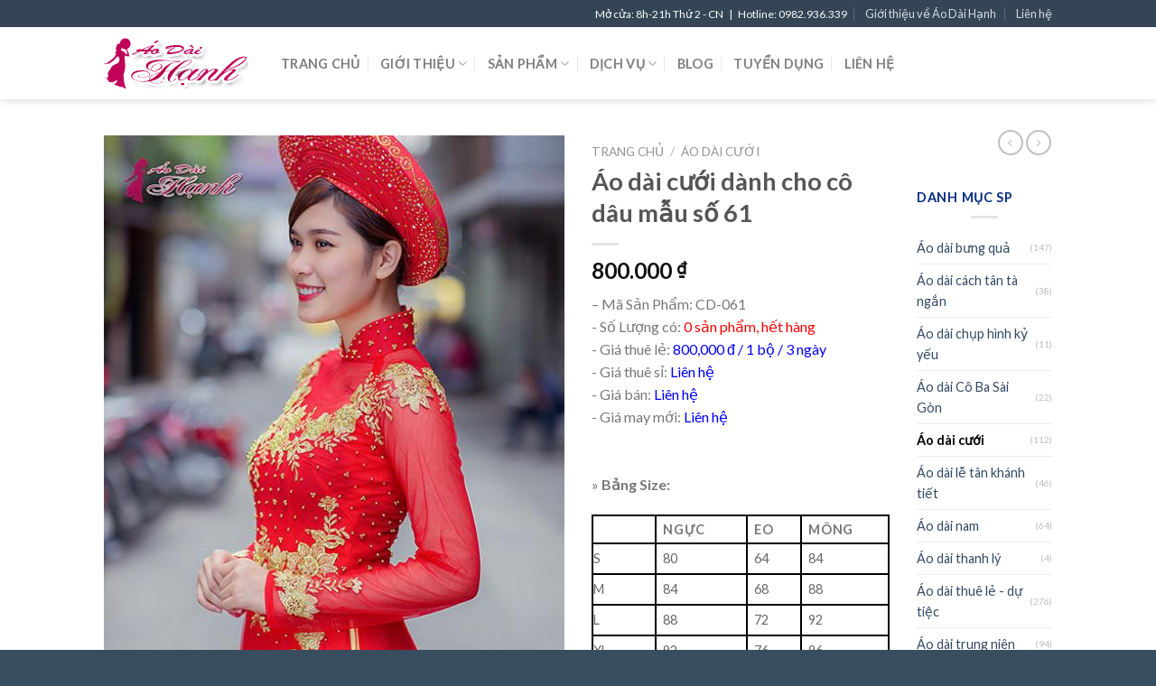

--- FILE ---
content_type: text/html; charset=UTF-8
request_url: https://aodaihanh.com/product/ao-dai-cuoi-danh-cho-co-dau-mau-so-61
body_size: 17341
content:
<!DOCTYPE html> <!--[if IE 9 ]><html lang="vi" class="ie9 loading-site no-js"> <![endif]--> <!--[if IE 8 ]><html lang="vi" class="ie8 loading-site no-js"> <![endif]--> <!--[if (gte IE 9)|!(IE)]><!--><html lang="vi" class="loading-site no-js"> <!--<![endif]--><head><link rel="stylesheet" href="//fonts.googleapis.com/css?family=Lato%3Aregular%2C700%2C400%2C700%7CDancing+Script%3Aregular%2C400" /><link rel="stylesheet" href="https://aodaihanh.com/wp-content/cache/min/1/62f88f58ca38290481f5cf13b987a4c2.css" data-minify="1"/><script src="https://aodaihanh.com/wp-content/cache/min/1/70fa51bfa1599b8a1c665c4ca520d76c.js" data-minify="1"></script> <meta charset="UTF-8" /><link rel="profile" href="https://gmpg.org/xfn/11" /><link rel="pingback" href="https://aodaihanh.com/xmlrpc.php" /> <script>(function(html){html.className = html.className.replace(/\bno-js\b/,'js')})(document.documentElement);</script> <meta name='robots' content='index, follow, max-image-preview:large, max-snippet:-1, max-video-preview:-1' /><meta name="viewport" content="width=device-width, initial-scale=1, maximum-scale=1" /><title>Áo dài cưới dành cho cô dâu mẫu số 61 - Áo dài Hạnh</title><link rel="canonical" href="https://aodaihanh.com/product/ao-dai-cuoi-danh-cho-co-dau-mau-so-61" /><meta property="og:locale" content="vi_VN" /><meta property="og:type" content="article" /><meta property="og:title" content="Áo dài cưới dành cho cô dâu mẫu số 61" /><meta property="og:description" content="- Mã Sản Phẩm: CD-061" /><meta property="og:url" content="https://aodaihanh.com/product/ao-dai-cuoi-danh-cho-co-dau-mau-so-61" /><meta property="og:site_name" content="Áo dài Hạnh" /><meta property="article:publisher" content="https://www.facebook.com/aodaibungqua.com.vn" /><meta property="article:modified_time" content="2018-10-18T00:36:17+00:00" /><meta property="og:image" content="https://aodaihanh.com/wp-content/uploads/2015/12/CD-061.jpg" /><meta property="og:image:width" content="500" /><meta property="og:image:height" content="700" /><meta property="og:image:type" content="image/jpeg" /><meta name="twitter:card" content="summary_large_image" /><link rel='dns-prefetch' href='//fonts.googleapis.com' /><link rel="alternate" type="application/rss+xml" title="Dòng thông tin Áo dài Hạnh &raquo;" href="https://aodaihanh.com/feed" /><link rel="alternate" type="application/rss+xml" title="Dòng phản hồi Áo dài Hạnh &raquo;" href="https://aodaihanh.com/comments/feed" /><style type="text/css">img.wp-smiley,img.emoji{display:inline !important;border:none !important;box-shadow:none !important;height:1em !important;width:1em !important;margin:0
0.07em !important;vertical-align:-0.1em !important;background:none !important;padding:0
!important}</style><style id='wp-block-library-inline-css' type='text/css'>:root{--wp-admin-theme-color:#007cba;--wp-admin-theme-color--rgb:0,124,186;--wp-admin-theme-color-darker-10:#006ba1;--wp-admin-theme-color-darker-10--rgb:0,107,161;--wp-admin-theme-color-darker-20:#005a87;--wp-admin-theme-color-darker-20--rgb:0,90,135;--wp-admin-border-width-focus:2px;--wp-block-synced-color:#7a00df;--wp-block-synced-color--rgb:122,0,223}@media (-webkit-min-device-pixel-ratio:2),(min-resolution:192dpi){:root{--wp-admin-border-width-focus:1.5px}}.wp-element-button{cursor:pointer}:root{--wp--preset--font-size--normal:16px;--wp--preset--font-size--huge:42px}:root .has-very-light-gray-background-color{background-color:#eee}:root .has-very-dark-gray-background-color{background-color:#313131}:root .has-very-light-gray-color{color:#eee}:root .has-very-dark-gray-color{color:#313131}:root .has-vivid-green-cyan-to-vivid-cyan-blue-gradient-background{background:linear-gradient(135deg,#00d084,#0693e3)}:root .has-purple-crush-gradient-background{background:linear-gradient(135deg,#34e2e4,#4721fb 50%,#ab1dfe)}:root .has-hazy-dawn-gradient-background{background:linear-gradient(135deg,#faaca8,#dad0ec)}:root .has-subdued-olive-gradient-background{background:linear-gradient(135deg,#fafae1,#67a671)}:root .has-atomic-cream-gradient-background{background:linear-gradient(135deg,#fdd79a,#004a59)}:root .has-nightshade-gradient-background{background:linear-gradient(135deg,#330968,#31cdcf)}:root .has-midnight-gradient-background{background:linear-gradient(135deg,#020381,#2874fc)}.has-regular-font-size{font-size:1em}.has-larger-font-size{font-size:2.625em}.has-normal-font-size{font-size:var(--wp--preset--font-size--normal)}.has-huge-font-size{font-size:var(--wp--preset--font-size--huge)}.has-text-align-center{text-align:center}.has-text-align-left{text-align:left}.has-text-align-right{text-align:right}#end-resizable-editor-section{display:none}.aligncenter{clear:both}.items-justified-left{justify-content:flex-start}.items-justified-center{justify-content:center}.items-justified-right{justify-content:flex-end}.items-justified-space-between{justify-content:space-between}.screen-reader-text{clip:rect(1px,1px,1px,1px);word-wrap:normal!important;border:0;-webkit-clip-path:inset(50%);clip-path:inset(50%);height:1px;margin:-1px;overflow:hidden;padding:0;position:absolute;width:1px}.screen-reader-text:focus{clip:auto!important;background-color:#ddd;-webkit-clip-path:none;clip-path:none;color:#444;display:block;font-size:1em;height:auto;left:5px;line-height:normal;padding:15px
23px 14px;text-decoration:none;top:5px;width:auto;z-index:100000}html :where(.has-border-color){border-style:solid}html :where([style*=border-top-color]){border-top-style:solid}html :where([style*=border-right-color]){border-right-style:solid}html :where([style*=border-bottom-color]){border-bottom-style:solid}html :where([style*=border-left-color]){border-left-style:solid}html :where([style*=border-width]){border-style:solid}html :where([style*=border-top-width]){border-top-style:solid}html :where([style*=border-right-width]){border-right-style:solid}html :where([style*=border-bottom-width]){border-bottom-style:solid}html :where([style*=border-left-width]){border-left-style:solid}html :where(img[class*=wp-image-]){height:auto;max-width:100%}figure{margin:0
0 1em}html :where(.is-position-sticky){--wp-admin--admin-bar--position-offset:var(--wp-admin--admin-bar--height,0px)}@media screen and (max-width:600px){html:where(.is-position-sticky){--wp-admin--admin-bar--position-offset:0px}}</style><style id='woocommerce-inline-inline-css' type='text/css'>.woocommerce form .form-row
.required{visibility:visible}</style><style id='flatsome-main-inline-css' type='text/css'>@font-face{font-family:"fl-icons";font-display:block;src:url(https://aodaihanh.com/wp-content/themes/flatsome/assets/css/icons/fl-icons.eot?v=3.14.3);src:url(https://aodaihanh.com/wp-content/themes/flatsome/assets/css/icons/fl-icons.eot#iefix?v=3.14.3) format("embedded-opentype"),
url(https://aodaihanh.com/wp-content/themes/flatsome/assets/css/icons/fl-icons.woff2?v=3.14.3) format("woff2"),
url(https://aodaihanh.com/wp-content/themes/flatsome/assets/css/icons/fl-icons.ttf?v=3.14.3) format("truetype"),
url(https://aodaihanh.com/wp-content/themes/flatsome/assets/css/icons/fl-icons.woff?v=3.14.3) format("woff"),
url(https://aodaihanh.com/wp-content/themes/flatsome/assets/css/icons/fl-icons.svg?v=3.14.3#fl-icons) format("svg")}</style><link rel="https://api.w.org/" href="https://aodaihanh.com/wp-json/" /><link rel="alternate" type="application/json" href="https://aodaihanh.com/wp-json/wp/v2/product/1841" /><link rel="EditURI" type="application/rsd+xml" title="RSD" href="https://aodaihanh.com/xmlrpc.php?rsd" /><link rel="wlwmanifest" type="application/wlwmanifest+xml" href="https://aodaihanh.com/wp-includes/wlwmanifest.xml" /><meta name="generator" content="WordPress 6.2.8" /><meta name="generator" content="WooCommerce 7.8.0" /><link rel='shortlink' href='https://aodaihanh.com/?p=1841' /><style>.bg{opacity:0;transition:opacity 1s;-webkit-transition:opacity 1s}.bg-loaded{opacity:1}</style><!--[if IE]><link rel="stylesheet" type="text/css" href="https://aodaihanh.com/wp-content/themes/flatsome/assets/css/ie-fallback.css"><script src="//cdnjs.cloudflare.com/ajax/libs/html5shiv/3.6.1/html5shiv.js"></script><script>var head = document.getElementsByTagName('head')[0],style = document.createElement('style');style.type = 'text/css';style.styleSheet.cssText = ':before,:after{content:none !important';head.appendChild(style);setTimeout(function(){head.removeChild(style);}, 0);</script><script src="https://aodaihanh.com/wp-content/themes/flatsome/assets/libs/ie-flexibility.js"></script><![endif]--> <noscript><style>.woocommerce-product-gallery{opacity:1 !important}</style></noscript> <script type="application/ld+json" class="saswp-schema-markup-output">[{"@context":"https://schema.org/","@type":"Product","@id":"https://aodaihanh.com/product/ao-dai-cuoi-danh-cho-co-dau-mau-so-61#Product","url":"https://aodaihanh.com/product/ao-dai-cuoi-danh-cho-co-dau-mau-so-61","name":"Áo dài cưới dành cho cô dâu mẫu số 61","sku":"CD-061","description":"- Mã Sản Phẩm: CD-061","offers":{"@type":"Offer","availability":"https://schema.org/InStock","price":"800000","priceCurrency":"VND","url":"https://aodaihanh.com/product/ao-dai-cuoi-danh-cho-co-dau-mau-so-61","priceValidUntil":"2019-10-18T00:36:17+00:00"},"mpn":"1841","brand":{"@type":"Brand","name":"Áo dài Hạnh"},"image":[{"@type":"ImageObject","@id":"https://aodaihanh.com/product/ao-dai-cuoi-danh-cho-co-dau-mau-so-61#primaryimage","url":"https://aodaihanh.com/wp-content/uploads/2015/12/CD-061-1200x1680.jpg","width":"1200","height":"1680","caption":"CD-061"},{"@type":"ImageObject","url":"https://aodaihanh.com/wp-content/uploads/2015/12/CD-061-1200x900.jpg","width":"1200","height":"900","caption":"CD-061"},{"@type":"ImageObject","url":"https://aodaihanh.com/wp-content/uploads/2015/12/CD-061-1200x675.jpg","width":"1200","height":"675","caption":"CD-061"}]}]</script> <link rel="icon" href="https://aodaihanh.com/wp-content/uploads/2023/06/favicon.png" sizes="32x32" /><link rel="icon" href="https://aodaihanh.com/wp-content/uploads/2023/06/favicon.png" sizes="192x192" /><link rel="apple-touch-icon" href="https://aodaihanh.com/wp-content/uploads/2023/06/favicon.png" /><meta name="msapplication-TileImage" content="https://aodaihanh.com/wp-content/uploads/2023/06/favicon.png" /><style id="custom-css" type="text/css">:root{--primary-color:#344655}.header-main{height:80px}#logo
img{max-height:80px}#logo{width:166px}.header-top{min-height:30px}.transparent .header-main{height:90px}.transparent #logo
img{max-height:90px}.has-transparent + .page-title:first-of-type,.has-transparent + #main > .page-title,.has-transparent + #main > div > .page-title,.has-transparent + #main .page-header-wrapper:first-of-type .page-title{padding-top:120px}.header.show-on-scroll,.stuck .header-main{height:70px!important}.stuck #logo
img{max-height:70px!important}.header-bottom{background-color:#f1f1f1}.stuck .header-main .nav>li>a{line-height:50px}@media (max-width: 549px){.header-main{height:70px}#logo
img{max-height:70px}}.accordion-title.active, .has-icon-bg .icon .icon-inner,.logo a, .primary.is-underline, .primary.is-link, .badge-outline .badge-inner, .nav-outline > li.active> a,.nav-outline >li.active > a, .cart-icon strong,[data-color='primary'],.is-outline.primary{color:#344655}[data-text-color="primary"]{color:#344655!important}[data-text-bg="primary"]{background-color:#344655}.scroll-to-bullets a,.featured-title, .label-new.menu-item > a:after, .nav-pagination > li > .current,.nav-pagination > li > span:hover,.nav-pagination > li > a:hover,.has-hover:hover .badge-outline .badge-inner,button[type="submit"], .button.wc-forward:not(.checkout):not(.checkout-button), .button.submit-button, .button.primary:not(.is-outline),.featured-table .title,.is-outline:hover, .has-icon:hover .icon-label,.nav-dropdown-bold .nav-column li > a:hover, .nav-dropdown.nav-dropdown-bold > li > a:hover, .nav-dropdown-bold.dark .nav-column li > a:hover, .nav-dropdown.nav-dropdown-bold.dark > li > a:hover, .is-outline:hover, .tagcloud a:hover,.grid-tools a, input[type='submit']:not(.is-form), .box-badge:hover .box-text, input.button.alt,.nav-box > li > a:hover,.nav-box > li.active > a,.nav-pills > li.active > a ,.current-dropdown .cart-icon strong, .cart-icon:hover strong, .nav-line-bottom > li > a:before, .nav-line-grow > li > a:before, .nav-line > li > a:before,.banner, .header-top, .slider-nav-circle .flickity-prev-next-button:hover svg, .slider-nav-circle .flickity-prev-next-button:hover .arrow,.primary.is-outline:hover,.button.primary:not(.is-outline),input[type='submit'].primary,input[type='submit'].primary,input[type='reset'].button,input[type='button'].primary,.badge-inner{background-color:#344655}.nav-vertical.nav-tabs > li.active > a,.scroll-to-bullets a.active,.nav-pagination > li > .current,.nav-pagination > li > span:hover,.nav-pagination > li > a:hover,.has-hover:hover .badge-outline .badge-inner,.accordion-title.active,.featured-table,.is-outline:hover, .tagcloud a:hover,blockquote, .has-border, .cart-icon strong:after,.cart-icon strong,.blockUI:before, .processing:before,.loading-spin, .slider-nav-circle .flickity-prev-next-button:hover svg, .slider-nav-circle .flickity-prev-next-button:hover .arrow,.primary.is-outline:hover{border-color:#344655}.nav-tabs>li.active>a{border-top-color:#344655}.widget_shopping_cart_content .blockUI.blockOverlay:before{border-left-color:#344655}.woocommerce-checkout-review-order .blockUI.blockOverlay:before{border-left-color:#344655}.slider .flickity-prev-next-button:hover svg,.slider .flickity-prev-next-button:hover
.arrow{fill:#344655}body{font-family:"Lato",sans-serif}body{font-weight:400}.nav>li>a{font-family:"Lato",sans-serif}.mobile-sidebar-levels-2 .nav>li>ul>li>a{font-family:"Lato",sans-serif}.nav>li>a{font-weight:700}.mobile-sidebar-levels-2 .nav>li>ul>li>a{font-weight:700}h1,h2,h3,h4,h5,h6,.heading-font, .off-canvas-center .nav-sidebar.nav-vertical>li>a{font-family:"Lato",sans-serif}h1,h2,h3,h4,h5,h6,.heading-font,.banner h1,.banner
h2{font-weight:700}.alt-font{font-family:"Dancing Script",sans-serif}.alt-font{font-weight:400!important}.header:not(.transparent) .header-nav-main.nav > li > a:hover,.header:not(.transparent) .header-nav-main.nav > li.active > a,.header:not(.transparent) .header-nav-main.nav > li.current > a,.header:not(.transparent) .header-nav-main.nav > li > a.active,.header:not(.transparent) .header-nav-main.nav>li>a.current{color:#d5367e}.header-nav-main.nav-line-bottom>li>a:before,.header-nav-main.nav-line-grow>li>a:before,.header-nav-main.nav-line>li>a:before,.header-nav-main.nav-box>li>a:hover,.header-nav-main.nav-box>li.active>a,.header-nav-main.nav-pills>li>a:hover,.header-nav-main.nav-pills>li.active>a{color:#FFF!important;background-color:#d5367e}a:hover{color:#d5367e}.tagcloud a:hover{border-color:#d5367e;background-color:#d5367e}.shop-page-title.featured-title .title-bg{background-image:url(https://aodaihanh.com/wp-content/uploads/2015/12/CD-061.jpg)!important}@media screen and (min-width: 550px){.products .box-vertical .box-image{min-width:500px!important;width:500px!important}}.footer-1{background-color:#344655}.footer-2{background-color:#344655}.absolute-footer,html{background-color:#384d5e}.footer .widget-title{color:orange}.footer .is-divider{background-color:#b37700}.widget-title{color:#002b80}.label-new.menu-item>a:after{content:"New"}.label-hot.menu-item>a:after{content:"Hot"}.label-sale.menu-item>a:after{content:"Sale"}.label-popular.menu-item>a:after{content:"Popular"}</style><style id="wpforms-css-vars-root">:root{--wpforms-field-border-radius:3px;--wpforms-field-background-color:#fff;--wpforms-field-border-color:rgba( 0, 0, 0, 0.25 );--wpforms-field-text-color:rgba( 0, 0, 0, 0.7 );--wpforms-label-color:rgba( 0, 0, 0, 0.85 );--wpforms-label-sublabel-color:rgba( 0, 0, 0, 0.55 );--wpforms-label-error-color:#d63637;--wpforms-button-border-radius:3px;--wpforms-button-background-color:#066aab;--wpforms-button-text-color:#fff;--wpforms-field-size-input-height:43px;--wpforms-field-size-input-spacing:15px;--wpforms-field-size-font-size:16px;--wpforms-field-size-line-height:19px;--wpforms-field-size-padding-h:14px;--wpforms-field-size-checkbox-size:16px;--wpforms-field-size-sublabel-spacing:5px;--wpforms-field-size-icon-size:1;--wpforms-label-size-font-size:16px;--wpforms-label-size-line-height:19px;--wpforms-label-size-sublabel-font-size:14px;--wpforms-label-size-sublabel-line-height:17px;--wpforms-button-size-font-size:17px;--wpforms-button-size-height:41px;--wpforms-button-size-padding-h:15px;--wpforms-button-size-margin-top:10px}</style></head><body data-rsssl=1 class="product-template-default single single-product postid-1841 theme-flatsome woocommerce woocommerce-page woocommerce-no-js header-shadow lightbox nav-dropdown-has-arrow nav-dropdown-has-shadow nav-dropdown-has-border"><svg xmlns="http://www.w3.org/2000/svg" viewBox="0 0 0 0" width="0" height="0" focusable="false" role="none" style="visibility: hidden; position: absolute; left: -9999px; overflow: hidden;" ><defs><filter id="wp-duotone-dark-grayscale"><feColorMatrix color-interpolation-filters="sRGB" type="matrix" values=" .299 .587 .114 0 0 .299 .587 .114 0 0 .299 .587 .114 0 0 .299 .587 .114 0 0 " /><feComponentTransfer color-interpolation-filters="sRGB" ><feFuncR type="table" tableValues="0 0.49803921568627" /><feFuncG type="table" tableValues="0 0.49803921568627" /><feFuncB type="table" tableValues="0 0.49803921568627" /><feFuncA type="table" tableValues="1 1" /></feComponentTransfer><feComposite in2="SourceGraphic" operator="in" /></filter></defs></svg><svg xmlns="http://www.w3.org/2000/svg" viewBox="0 0 0 0" width="0" height="0" focusable="false" role="none" style="visibility: hidden; position: absolute; left: -9999px; overflow: hidden;" ><defs><filter id="wp-duotone-grayscale"><feColorMatrix color-interpolation-filters="sRGB" type="matrix" values=" .299 .587 .114 0 0 .299 .587 .114 0 0 .299 .587 .114 0 0 .299 .587 .114 0 0 " /><feComponentTransfer color-interpolation-filters="sRGB" ><feFuncR type="table" tableValues="0 1" /><feFuncG type="table" tableValues="0 1" /><feFuncB type="table" tableValues="0 1" /><feFuncA type="table" tableValues="1 1" /></feComponentTransfer><feComposite in2="SourceGraphic" operator="in" /></filter></defs></svg><svg xmlns="http://www.w3.org/2000/svg" viewBox="0 0 0 0" width="0" height="0" focusable="false" role="none" style="visibility: hidden; position: absolute; left: -9999px; overflow: hidden;" ><defs><filter id="wp-duotone-purple-yellow"><feColorMatrix color-interpolation-filters="sRGB" type="matrix" values=" .299 .587 .114 0 0 .299 .587 .114 0 0 .299 .587 .114 0 0 .299 .587 .114 0 0 " /><feComponentTransfer color-interpolation-filters="sRGB" ><feFuncR type="table" tableValues="0.54901960784314 0.98823529411765" /><feFuncG type="table" tableValues="0 1" /><feFuncB type="table" tableValues="0.71764705882353 0.25490196078431" /><feFuncA type="table" tableValues="1 1" /></feComponentTransfer><feComposite in2="SourceGraphic" operator="in" /></filter></defs></svg><svg xmlns="http://www.w3.org/2000/svg" viewBox="0 0 0 0" width="0" height="0" focusable="false" role="none" style="visibility: hidden; position: absolute; left: -9999px; overflow: hidden;" ><defs><filter id="wp-duotone-blue-red"><feColorMatrix color-interpolation-filters="sRGB" type="matrix" values=" .299 .587 .114 0 0 .299 .587 .114 0 0 .299 .587 .114 0 0 .299 .587 .114 0 0 " /><feComponentTransfer color-interpolation-filters="sRGB" ><feFuncR type="table" tableValues="0 1" /><feFuncG type="table" tableValues="0 0.27843137254902" /><feFuncB type="table" tableValues="0.5921568627451 0.27843137254902" /><feFuncA type="table" tableValues="1 1" /></feComponentTransfer><feComposite in2="SourceGraphic" operator="in" /></filter></defs></svg><svg xmlns="http://www.w3.org/2000/svg" viewBox="0 0 0 0" width="0" height="0" focusable="false" role="none" style="visibility: hidden; position: absolute; left: -9999px; overflow: hidden;" ><defs><filter id="wp-duotone-midnight"><feColorMatrix color-interpolation-filters="sRGB" type="matrix" values=" .299 .587 .114 0 0 .299 .587 .114 0 0 .299 .587 .114 0 0 .299 .587 .114 0 0 " /><feComponentTransfer color-interpolation-filters="sRGB" ><feFuncR type="table" tableValues="0 0" /><feFuncG type="table" tableValues="0 0.64705882352941" /><feFuncB type="table" tableValues="0 1" /><feFuncA type="table" tableValues="1 1" /></feComponentTransfer><feComposite in2="SourceGraphic" operator="in" /></filter></defs></svg><svg xmlns="http://www.w3.org/2000/svg" viewBox="0 0 0 0" width="0" height="0" focusable="false" role="none" style="visibility: hidden; position: absolute; left: -9999px; overflow: hidden;" ><defs><filter id="wp-duotone-magenta-yellow"><feColorMatrix color-interpolation-filters="sRGB" type="matrix" values=" .299 .587 .114 0 0 .299 .587 .114 0 0 .299 .587 .114 0 0 .299 .587 .114 0 0 " /><feComponentTransfer color-interpolation-filters="sRGB" ><feFuncR type="table" tableValues="0.78039215686275 1" /><feFuncG type="table" tableValues="0 0.94901960784314" /><feFuncB type="table" tableValues="0.35294117647059 0.47058823529412" /><feFuncA type="table" tableValues="1 1" /></feComponentTransfer><feComposite in2="SourceGraphic" operator="in" /></filter></defs></svg><svg xmlns="http://www.w3.org/2000/svg" viewBox="0 0 0 0" width="0" height="0" focusable="false" role="none" style="visibility: hidden; position: absolute; left: -9999px; overflow: hidden;" ><defs><filter id="wp-duotone-purple-green"><feColorMatrix color-interpolation-filters="sRGB" type="matrix" values=" .299 .587 .114 0 0 .299 .587 .114 0 0 .299 .587 .114 0 0 .299 .587 .114 0 0 " /><feComponentTransfer color-interpolation-filters="sRGB" ><feFuncR type="table" tableValues="0.65098039215686 0.40392156862745" /><feFuncG type="table" tableValues="0 1" /><feFuncB type="table" tableValues="0.44705882352941 0.4" /><feFuncA type="table" tableValues="1 1" /></feComponentTransfer><feComposite in2="SourceGraphic" operator="in" /></filter></defs></svg><svg xmlns="http://www.w3.org/2000/svg" viewBox="0 0 0 0" width="0" height="0" focusable="false" role="none" style="visibility: hidden; position: absolute; left: -9999px; overflow: hidden;" ><defs><filter id="wp-duotone-blue-orange"><feColorMatrix color-interpolation-filters="sRGB" type="matrix" values=" .299 .587 .114 0 0 .299 .587 .114 0 0 .299 .587 .114 0 0 .299 .587 .114 0 0 " /><feComponentTransfer color-interpolation-filters="sRGB" ><feFuncR type="table" tableValues="0.098039215686275 1" /><feFuncG type="table" tableValues="0 0.66274509803922" /><feFuncB type="table" tableValues="0.84705882352941 0.41960784313725" /><feFuncA type="table" tableValues="1 1" /></feComponentTransfer><feComposite in2="SourceGraphic" operator="in" /></filter></defs></svg> <a class="skip-link screen-reader-text" href="#main">Skip to content</a><div id="wrapper"> <header id="header" class="header has-sticky sticky-jump"><div class="header-wrapper"><div id="top-bar" class="header-top hide-for-sticky nav-dark"><div class="flex-row container"><div class="flex-col hide-for-medium flex-left"><ul class="nav nav-left medium-nav-center nav-small  nav-divided"></ul></div><div class="flex-col hide-for-medium flex-center"><ul class="nav nav-center nav-small  nav-divided"></ul></div><div class="flex-col hide-for-medium flex-right"><ul class="nav top-bar-nav nav-right nav-small  nav-divided"><li class="html custom html_topbar_left">Mở cửa: 8h-21h Thứ 2 - CN   |    Hotline: 0982.936.339</li><li id="menu-item-5671" class="menu-item menu-item-type-post_type menu-item-object-page menu-item-5671 menu-item-design-default"><a href="https://aodaihanh.com/gioi-thieu-ve-ao-dai-hanh" class="nav-top-link">Giới thiệu về Áo Dài Hạnh</a></li><li id="menu-item-5672" class="menu-item menu-item-type-post_type menu-item-object-page menu-item-5672 menu-item-design-default"><a href="https://aodaihanh.com/lien-he" class="nav-top-link">Liên hệ</a></li></ul></div><div class="flex-col show-for-medium flex-grow"><ul class="nav nav-center nav-small mobile-nav  nav-divided"><li class="html custom html_topbar_left">Mở cửa: 8h-21h Thứ 2 - CN   |    Hotline: 0982.936.339</li></ul></div></div></div><div id="masthead" class="header-main hide-for-sticky"><div class="header-inner flex-row container logo-left medium-logo-center" role="navigation"><div id="logo" class="flex-col logo"> <a href="https://aodaihanh.com/" title="Áo dài Hạnh - Áo dài hạnh – cửa hàng chuyên cho thuê áo dài, may áo dài, bán áo dài may sẵn tại TP.HCM" rel="home"> <img width="166" height="80" src="https://aodaihanh.com/wp-content/uploads/2015/08/logo.png" class="header_logo header-logo" alt="Áo dài Hạnh"/><img  width="166" height="80" src="https://aodaihanh.com/wp-content/uploads/2015/08/logo.png" class="header-logo-dark" alt="Áo dài Hạnh"/></a></div><div class="flex-col show-for-medium flex-left"><ul class="mobile-nav nav nav-left "><li class="nav-icon has-icon"> <a href="#" data-open="#main-menu" data-pos="left" data-bg="main-menu-overlay" data-color="" class="is-small" aria-label="Menu" aria-controls="main-menu" aria-expanded="false"> <i class="icon-menu" ></i> </a></li></ul></div><div class="flex-col hide-for-medium flex-left
flex-grow"><ul class="header-nav header-nav-main nav nav-left  nav-divided nav-size-medium nav-uppercase" ><li id="menu-item-2572" class="menu-item menu-item-type-custom menu-item-object-custom menu-item-home menu-item-2572 menu-item-design-default"><a href="https://aodaihanh.com/" class="nav-top-link">Trang chủ</a></li><li id="menu-item-4397" class="menu-item menu-item-type-post_type menu-item-object-page menu-item-has-children menu-item-4397 menu-item-design-default has-dropdown"><a href="https://aodaihanh.com/gioi-thieu-ve-ao-dai-hanh" class="nav-top-link">Giới thiệu<i class="icon-angle-down" ></i></a><ul class="sub-menu nav-dropdown nav-dropdown-default"><li id="menu-item-4401" class="menu-item menu-item-type-post_type menu-item-object-page menu-item-4401"><a href="https://aodaihanh.com/gioi-thieu-ve-ao-dai-hanh">Về Áo Dài Hạnh</a></li><li id="menu-item-4398" class="menu-item menu-item-type-post_type menu-item-object-page menu-item-4398"><a href="https://aodaihanh.com/bang-gia-may-ao-dai-cua-hang-may-ao-dai-uy-tin-tai-tphcm">Bảng giá may áo dài</a></li><li id="menu-item-4399" class="menu-item menu-item-type-post_type menu-item-object-page menu-item-4399"><a href="https://aodaihanh.com/bang-gia-cho-thue-ao-dai-tai-tphcm">Bảng giá cho thuê áo dài</a></li></ul></li><li id="menu-item-1236" class="menu-item menu-item-type-post_type menu-item-object-page menu-item-has-children current_page_parent menu-item-1236 menu-item-design-default has-dropdown"><a href="https://aodaihanh.com/san-pham" class="nav-top-link">Sản phẩm<i class="icon-angle-down" ></i></a><ul class="sub-menu nav-dropdown nav-dropdown-default"><li id="menu-item-3923" class="menu-item menu-item-type-taxonomy menu-item-object-product_cat menu-item-3923"><a href="https://aodaihanh.com/product-category/ao-dai-co-ba-sai-gon">Áo dài Cô Ba Sài Gòn</a></li><li id="menu-item-1246" class="menu-item menu-item-type-taxonomy menu-item-object-product_cat current-product-ancestor current-menu-parent current-product-parent menu-item-1246 active"><a href="https://aodaihanh.com/product-category/ao-dai-cuoi">Áo dài cưới</a></li><li id="menu-item-1245" class="menu-item menu-item-type-taxonomy menu-item-object-product_cat menu-item-1245"><a href="https://aodaihanh.com/product-category/ao-dai-bung-qua">Áo dài bưng quả</a></li><li id="menu-item-1249" class="menu-item menu-item-type-taxonomy menu-item-object-product_cat menu-item-1249"><a href="https://aodaihanh.com/product-category/ao-dai-trung-nien">Áo dài trung niên</a></li><li id="menu-item-1248" class="menu-item menu-item-type-taxonomy menu-item-object-product_cat menu-item-1248"><a href="https://aodaihanh.com/product-category/ao-dai-thue-le-du-tiec">Áo dài thuê lẻ &#8211; dự tiệc</a></li><li id="menu-item-1255" class="menu-item menu-item-type-taxonomy menu-item-object-product_cat menu-item-1255"><a href="https://aodaihanh.com/product-category/ao-dai-chup-hinh-ky-yeu">Áo dài chụp hình kỷ yếu</a></li><li id="menu-item-1256" class="menu-item menu-item-type-taxonomy menu-item-object-product_cat menu-item-1256"><a href="https://aodaihanh.com/product-category/ao-dai-le-tan-khanh-tiet">Áo dài lễ tân khánh tiết</a></li><li id="menu-item-1386" class="menu-item menu-item-type-taxonomy menu-item-object-product_cat menu-item-1386"><a href="https://aodaihanh.com/product-category/ao-dai-cach-tan-ta-ngan">Áo dài cách tân tà ngắn</a></li><li id="menu-item-1247" class="menu-item menu-item-type-taxonomy menu-item-object-product_cat menu-item-1247"><a href="https://aodaihanh.com/product-category/ao-dai-nam">Áo dài nam</a></li><li id="menu-item-3602" class="menu-item menu-item-type-taxonomy menu-item-object-product_cat menu-item-3602"><a href="https://aodaihanh.com/product-category/vai-ao-dai-cach-tan-in-3d">Vải áo dài cách tân in 3D</a></li><li id="menu-item-3601" class="menu-item menu-item-type-taxonomy menu-item-object-product_cat menu-item-3601"><a href="https://aodaihanh.com/product-category/vai-ao-dai-truyen-thong-in-3d">Vải áo dài truyền thống in 3D</a></li><li id="menu-item-5555" class="menu-item menu-item-type-taxonomy menu-item-object-product_cat menu-item-5555"><a href="https://aodaihanh.com/product-category/ao-dai-thanh-ly">Áo dài thanh lý</a></li><li id="menu-item-5558" class="menu-item menu-item-type-taxonomy menu-item-object-product_cat menu-item-5558"><a href="https://aodaihanh.com/product-category/trang-phuc-bieu-dien">Trang phục biểu diễn</a></li></ul></li><li id="menu-item-4382" class="menu-item menu-item-type-post_type menu-item-object-page menu-item-has-children menu-item-4382 menu-item-design-default has-dropdown"><a href="https://aodaihanh.com/dich-vu-cho-thue-ao-dai-chuyen-nghiep-gia-re-tai-hcm" class="nav-top-link">Dịch vụ<i class="icon-angle-down" ></i></a><ul class="sub-menu nav-dropdown nav-dropdown-default"><li id="menu-item-4383" class="menu-item menu-item-type-post_type menu-item-object-page menu-item-4383"><a href="https://aodaihanh.com/dich-vu-cho-thue-ao-dai-chuyen-nghiep-gia-re-tai-hcm">Cho thuê áo dài</a></li><li id="menu-item-4387" class="menu-item menu-item-type-post_type menu-item-object-page menu-item-4387"><a href="https://aodaihanh.com/o-dau-may-ao-dai-an-hoi-dep-tai-tphcm">May áo dài cưới</a></li></ul></li><li id="menu-item-4378" class="menu-item menu-item-type-taxonomy menu-item-object-category menu-item-4378 menu-item-design-default"><a href="https://aodaihanh.com/category/ao-dai" class="nav-top-link">Blog</a></li><li id="menu-item-2301" class="menu-item menu-item-type-taxonomy menu-item-object-category menu-item-2301 menu-item-design-default"><a href="https://aodaihanh.com/category/tuyen-dung" class="nav-top-link">Tuyển dụng</a></li><li id="menu-item-31" class="menu-item menu-item-type-post_type menu-item-object-page menu-item-31 menu-item-design-default"><a href="https://aodaihanh.com/lien-he" class="nav-top-link">Liên hệ</a></li></ul></div><div class="flex-col hide-for-medium flex-right"><ul class="header-nav header-nav-main nav nav-right  nav-divided nav-size-medium nav-uppercase"></ul></div><div class="flex-col show-for-medium flex-right"><ul class="mobile-nav nav nav-right "><li class="cart-item has-icon"><a href="https://aodaihanh.com/gio-hang" class="header-cart-link off-canvas-toggle nav-top-link is-small" data-open="#cart-popup" data-class="off-canvas-cart" title="Giỏ hàng" data-pos="right"> <span class="cart-icon image-icon"> <strong>0</strong> </span> </a><div id="cart-popup" class="mfp-hide widget_shopping_cart"><div class="cart-popup-inner inner-padding"><div class="cart-popup-title text-center"><h4 class="uppercase">Giỏ hàng</h4><div class="is-divider"></div></div><div class="widget_shopping_cart_content"><p class="woocommerce-mini-cart__empty-message">Chưa có sản phẩm trong giỏ hàng.</p></div><div class="cart-sidebar-content relative"></div></div></div></li></ul></div></div></div><div class="header-bg-container fill"><div class="header-bg-image fill"></div><div class="header-bg-color fill"></div></div></div> </header> <main id="main" class=""><div class="shop-container"><div class="container"><div class="woocommerce-notices-wrapper"></div></div><div id="product-1841" class="product type-product post-1841 status-publish first instock product_cat-ao-dai-cuoi has-post-thumbnail shipping-taxable purchasable product-type-simple"><div class="product-container"><div class="product-main"><div class="row content-row mb-0"><div class="product-gallery col large-6"><div class="product-images relative mb-half has-hover woocommerce-product-gallery woocommerce-product-gallery--with-images woocommerce-product-gallery--columns-4 images" data-columns="4"><div class="badge-container is-larger absolute left top z-1"></div><div class="image-tools absolute top show-on-hover right z-3"></div><figure class="woocommerce-product-gallery__wrapper product-gallery-slider slider slider-nav-small mb-half"
data-flickity-options='{
"cellAlign": "center",
"wrapAround": true,
"autoPlay": false,
"prevNextButtons":true,
"adaptiveHeight": true,
"imagesLoaded": true,
"lazyLoad": 1,
"dragThreshold" : 15,
"pageDots": false,
"rightToLeft": false       }'><div data-thumb="https://aodaihanh.com/wp-content/uploads/2015/12/CD-061.jpg" class="woocommerce-product-gallery__image slide first"><a href="https://aodaihanh.com/wp-content/uploads/2015/12/CD-061.jpg"><img width="500" height="700" src="https://aodaihanh.com/wp-content/uploads/2015/12/CD-061.jpg" class="wp-post-image skip-lazy" alt="CD-061" decoding="async" loading="lazy" title="CD-061" data-caption="CD-061" data-src="https://aodaihanh.com/wp-content/uploads/2015/12/CD-061.jpg" data-large_image="https://aodaihanh.com/wp-content/uploads/2015/12/CD-061.jpg" data-large_image_width="500" data-large_image_height="700" /></a></div> </figure><div class="image-tools absolute bottom left z-3"> <a href="#product-zoom" class="zoom-button button is-outline circle icon tooltip hide-for-small" title="Zoom"> <i class="icon-expand" ></i> </a></div></div></div><div class="product-info summary col-fit col entry-summary product-summary"> <nav class="woocommerce-breadcrumb breadcrumbs uppercase"><a href="https://aodaihanh.com">Trang chủ</a> <span class="divider">&#47;</span> <a href="https://aodaihanh.com/product-category/ao-dai-cuoi">Áo dài cưới</a></nav><h1 class="product-title product_title entry-title"> Áo dài cưới dành cho cô dâu mẫu số 61</h1><div class="is-divider small"></div><ul class="next-prev-thumbs is-small show-for-medium"><li class="prod-dropdown has-dropdown"> <a href="https://aodaihanh.com/product/ao-dai-cuoi-danh-cho-co-dau-mau-so-62"  rel="next" class="button icon is-outline circle"> <i class="icon-angle-left" ></i> </a><div class="nav-dropdown"> <a title="Áo dài cưới dành cho cô dâu mẫu số 62" href="https://aodaihanh.com/product/ao-dai-cuoi-danh-cho-co-dau-mau-so-62"> <img width="71" height="100" src="https://aodaihanh.com/wp-content/uploads/2015/12/CD-062.jpg" class="attachment-woocommerce_gallery_thumbnail size-woocommerce_gallery_thumbnail wp-post-image" alt="CD-062" decoding="async" /></a></div></li><li class="prod-dropdown has-dropdown"> <a href="https://aodaihanh.com/product/ao-dai-cuoi-danh-cho-co-dau-mau-so-60" rel="next" class="button icon is-outline circle"> <i class="icon-angle-right" ></i> </a><div class="nav-dropdown"> <a title="Áo dài cưới dành cho cô dâu mẫu số 60" href="https://aodaihanh.com/product/ao-dai-cuoi-danh-cho-co-dau-mau-so-60"> <img width="71" height="100" src="https://aodaihanh.com/wp-content/uploads/2015/12/CD-060.jpg" class="attachment-woocommerce_gallery_thumbnail size-woocommerce_gallery_thumbnail wp-post-image" alt="CD-060" decoding="async" loading="lazy" /></a></div></li></ul><div class="price-wrapper"><p class="price product-page-price "> <span class="woocommerce-Price-amount amount"><bdi>800.000&nbsp;<span class="woocommerce-Price-currencySymbol">&#8363;</span></bdi></span></p></div><div class="product-short-description"><p>&#8211; Mã Sản Phẩm: CD-061 <br />- Số Lượng có: <span style='color:red; font-size:16px;'> 0 sản phẩm, hết hàng</span><br>- Giá thuê lẻ: <span style='color:blue'> 800,000 đ / 1 bộ / 3 ngày</span><br>- Giá thuê sỉ: <span style='color:blue'>Liên hệ </span><br>- Giá bán: <span style='color:blue'>Liên hệ </span><br>- Giá may mới: <span style='color:blue'>Liên hệ </span><br><br><br>&raquo; <strong>Bảng Size:</strong><br><table class='tblBangSize'><tr><th></th><th><b>Ngực</b></th><th><b>Eo</b></th><th><b>Mông</b></th></tr><tr><td>S</td><td>80</td><td>64</td><td>84</td></tr><tr><td>M</td><td>84</td><td>68</td><td>88</td></tr><tr><td>L</td><td>88</td><td>72</td><td>92</td></tr><tr><td>XL</td><td>92</td><td>76</td><td>96</td></tr><tr><td>XXL</td><td>96</td><td>80</td><td>100</td></tr><tr><td>XXXL</td><td>100</td><td>84</td><td>104</td></tr></table><style>.tblBangSize{border:1px
solid black}.tblBangSize
tr{border:1px
solid black}.tblBangSize
th{border:1px
solid black}.tblBangSize
td{border:1px
solid black}</style><div><iframe scrolling="no" height="280" width="325" src="https://software.adh.vn/ProductCheckOnline.aspx?Key=CD-061"></iframe></div></p></div><form class="cart" action="https://aodaihanh.com/product/ao-dai-cuoi-danh-cho-co-dau-mau-so-61" method="post" enctype='multipart/form-data'><div class="quantity buttons_added"> <input type="button" value="-" class="minus button is-form"> <label class="screen-reader-text" for="quantity_696fe5d281b48">Áo dài cưới dành cho cô dâu mẫu số 61 số lượng</label> <input
type="number"
id="quantity_696fe5d281b48"
class="input-text qty text"
step="1"
min="1"
max=""
name="quantity"
value="1"
title="Qty"
size="4"
placeholder=""
inputmode="numeric" /> <input type="button" value="+" class="plus button is-form"></div> <button type="submit" name="add-to-cart" value="1841" class="single_add_to_cart_button button alt">Thêm vào giỏ hàng</button></form><div class="product_meta"> <span class="sku_wrapper">Mã: <span class="sku">CD-061</span></span> <span class="posted_in">Danh mục: <a href="https://aodaihanh.com/product-category/ao-dai-cuoi" rel="tag">Áo dài cưới</a></span></div><div class="social-icons share-icons share-row relative" ><a href="whatsapp://send?text=%C3%81o%20d%C3%A0i%20c%C6%B0%E1%BB%9Bi%20d%C3%A0nh%20cho%20c%C3%B4%20d%C3%A2u%20m%E1%BA%ABu%20s%E1%BB%91%2061 - https://aodaihanh.com/product/ao-dai-cuoi-danh-cho-co-dau-mau-so-61" data-action="share/whatsapp/share" class="icon button circle is-outline tooltip whatsapp show-for-medium" title="Share on WhatsApp" aria-label="Share on WhatsApp"><i class="icon-whatsapp"></i></a><a href="https://www.facebook.com/sharer.php?u=https://aodaihanh.com/product/ao-dai-cuoi-danh-cho-co-dau-mau-so-61" data-label="Facebook" onclick="window.open(this.href,this.title,'width=500,height=500,top=300px,left=300px');  return false;" rel="noopener noreferrer nofollow" target="_blank" class="icon button circle is-outline tooltip facebook" title="Share on Facebook" aria-label="Share on Facebook"><i class="icon-facebook" ></i></a><a href="https://twitter.com/share?url=https://aodaihanh.com/product/ao-dai-cuoi-danh-cho-co-dau-mau-so-61" onclick="window.open(this.href,this.title,'width=500,height=500,top=300px,left=300px');  return false;" rel="noopener noreferrer nofollow" target="_blank" class="icon button circle is-outline tooltip twitter" title="Share on Twitter" aria-label="Share on Twitter"><i class="icon-twitter" ></i></a><a href="mailto:enteryour@addresshere.com?subject=%C3%81o%20d%C3%A0i%20c%C6%B0%E1%BB%9Bi%20d%C3%A0nh%20cho%20c%C3%B4%20d%C3%A2u%20m%E1%BA%ABu%20s%E1%BB%91%2061&amp;body=Check%20this%20out:%20https://aodaihanh.com/product/ao-dai-cuoi-danh-cho-co-dau-mau-so-61" rel="nofollow" class="icon button circle is-outline tooltip email" title="Email to a Friend" aria-label="Email to a Friend"><i class="icon-envelop" ></i></a><a href="https://pinterest.com/pin/create/button/?url=https://aodaihanh.com/product/ao-dai-cuoi-danh-cho-co-dau-mau-so-61&amp;media=https://aodaihanh.com/wp-content/uploads/2015/12/CD-061.jpg&amp;description=%C3%81o%20d%C3%A0i%20c%C6%B0%E1%BB%9Bi%20d%C3%A0nh%20cho%20c%C3%B4%20d%C3%A2u%20m%E1%BA%ABu%20s%E1%BB%91%2061" onclick="window.open(this.href,this.title,'width=500,height=500,top=300px,left=300px');  return false;" rel="noopener noreferrer nofollow" target="_blank" class="icon button circle is-outline tooltip pinterest" title="Pin on Pinterest" aria-label="Pin on Pinterest"><i class="icon-pinterest" ></i></a><a href="https://www.linkedin.com/shareArticle?mini=true&url=https://aodaihanh.com/product/ao-dai-cuoi-danh-cho-co-dau-mau-so-61&title=%C3%81o%20d%C3%A0i%20c%C6%B0%E1%BB%9Bi%20d%C3%A0nh%20cho%20c%C3%B4%20d%C3%A2u%20m%E1%BA%ABu%20s%E1%BB%91%2061" onclick="window.open(this.href,this.title,'width=500,height=500,top=300px,left=300px');  return false;"  rel="noopener noreferrer nofollow" target="_blank" class="icon button circle is-outline tooltip linkedin" title="Share on LinkedIn" aria-label="Share on LinkedIn"><i class="icon-linkedin" ></i></a></div></div><div id="product-sidebar" class="col large-2 hide-for-medium product-sidebar-small"><div class="hide-for-off-canvas" style="width:100%"><ul class="next-prev-thumbs is-small nav-right text-right"><li class="prod-dropdown has-dropdown"> <a href="https://aodaihanh.com/product/ao-dai-cuoi-danh-cho-co-dau-mau-so-62"  rel="next" class="button icon is-outline circle"> <i class="icon-angle-left" ></i> </a><div class="nav-dropdown"> <a title="Áo dài cưới dành cho cô dâu mẫu số 62" href="https://aodaihanh.com/product/ao-dai-cuoi-danh-cho-co-dau-mau-so-62"> <img width="71" height="100" src="https://aodaihanh.com/wp-content/uploads/2015/12/CD-062.jpg" class="attachment-woocommerce_gallery_thumbnail size-woocommerce_gallery_thumbnail wp-post-image" alt="CD-062" decoding="async" loading="lazy" /></a></div></li><li class="prod-dropdown has-dropdown"> <a href="https://aodaihanh.com/product/ao-dai-cuoi-danh-cho-co-dau-mau-so-60" rel="next" class="button icon is-outline circle"> <i class="icon-angle-right" ></i> </a><div class="nav-dropdown"> <a title="Áo dài cưới dành cho cô dâu mẫu số 60" href="https://aodaihanh.com/product/ao-dai-cuoi-danh-cho-co-dau-mau-so-60"> <img width="71" height="100" src="https://aodaihanh.com/wp-content/uploads/2015/12/CD-060.jpg" class="attachment-woocommerce_gallery_thumbnail size-woocommerce_gallery_thumbnail wp-post-image" alt="CD-060" decoding="async" loading="lazy" /></a></div></li></ul></div><aside id="woocommerce_product_categories-3" class="widget woocommerce widget_product_categories"><span class="widget-title shop-sidebar">Danh mục SP</span><div class="is-divider small"></div><ul class="product-categories"><li class="cat-item cat-item-34"><a href="https://aodaihanh.com/product-category/ao-dai-bung-qua">Áo dài bưng quả</a> <span class="count">(147)</span></li><li class="cat-item cat-item-88"><a href="https://aodaihanh.com/product-category/ao-dai-cach-tan-ta-ngan">Áo dài cách tân tà ngắn</a> <span class="count">(38)</span></li><li class="cat-item cat-item-74"><a href="https://aodaihanh.com/product-category/ao-dai-chup-hinh-ky-yeu">Áo dài chụp hình kỷ yếu</a> <span class="count">(11)</span></li><li class="cat-item cat-item-115"><a href="https://aodaihanh.com/product-category/ao-dai-co-ba-sai-gon">Áo dài Cô Ba Sài Gòn</a> <span class="count">(22)</span></li><li class="cat-item cat-item-70 current-cat"><a href="https://aodaihanh.com/product-category/ao-dai-cuoi">Áo dài cưới</a> <span class="count">(112)</span></li><li class="cat-item cat-item-75"><a href="https://aodaihanh.com/product-category/ao-dai-le-tan-khanh-tiet">Áo dài lễ tân khánh tiết</a> <span class="count">(46)</span></li><li class="cat-item cat-item-71"><a href="https://aodaihanh.com/product-category/ao-dai-nam">Áo dài nam</a> <span class="count">(64)</span></li><li class="cat-item cat-item-239"><a href="https://aodaihanh.com/product-category/ao-dai-thanh-ly">Áo dài thanh lý</a> <span class="count">(4)</span></li><li class="cat-item cat-item-73"><a href="https://aodaihanh.com/product-category/ao-dai-thue-le-du-tiec">Áo dài thuê lẻ - dự tiệc</a> <span class="count">(276)</span></li><li class="cat-item cat-item-72"><a href="https://aodaihanh.com/product-category/ao-dai-trung-nien">Áo dài trung niên</a> <span class="count">(94)</span></li><li class="cat-item cat-item-240"><a href="https://aodaihanh.com/product-category/trang-phuc-bieu-dien">Trang phục biểu diễn</a> <span class="count">(5)</span></li><li class="cat-item cat-item-113"><a href="https://aodaihanh.com/product-category/vai-ao-dai-cach-tan-in-3d">Vải áo dài cách tân in 3D</a> <span class="count">(125)</span></li><li class="cat-item cat-item-114"><a href="https://aodaihanh.com/product-category/vai-ao-dai-truyen-thong-in-3d">Vải áo dài truyền thống in 3D</a> <span class="count">(341)</span></li></ul></aside></div></div></div><div class="product-footer"><div class="container"><div class="related related-products-wrapper product-section"><h3 class="product-section-title container-width product-section-title-related pt-half pb-half uppercase"> Sản phẩm tương tự</h3><div class="row large-columns-4 medium-columns-3 small-columns-2 row-small slider row-slider slider-nav-reveal slider-nav-push"  data-flickity-options='{"imagesLoaded": true, "groupCells": "100%", "dragThreshold" : 5, "cellAlign": "left","wrapAround": true,"prevNextButtons": true,"percentPosition": true,"pageDots": false, "rightToLeft": false, "autoPlay" : false}'><div class="product-small col has-hover product type-product post-1747 status-publish instock product_cat-ao-dai-cuoi has-post-thumbnail shipping-taxable purchasable product-type-simple"><div class="col-inner"><div class="badge-container absolute left top z-1"></div><div class="product-small box "><div class="box-image"><div class="image-fade_in_back"> <a href="https://aodaihanh.com/product/ao-dai-cuoi-danh-cho-co-dau-mau-so-14" aria-label="Áo dài cưới dành cho cô dâu mẫu số 14"> <img width="500" height="700" src="https://aodaihanh.com/wp-content/uploads/2015/12/CD-014.jpg" class="attachment-woocommerce_thumbnail size-woocommerce_thumbnail" alt="CD-014" decoding="async" loading="lazy" /> </a></div><div class="image-tools is-small top right show-on-hover"></div><div class="image-tools is-small hide-for-small bottom left show-on-hover"></div><div class="image-tools grid-tools text-center hide-for-small bottom hover-slide-in show-on-hover"> <a class="quick-view" data-prod="1747" href="#quick-view">Quick View</a></div></div><div class="box-text box-text-products"><div class="title-wrapper"><p class="name product-title woocommerce-loop-product__title"><a href="https://aodaihanh.com/product/ao-dai-cuoi-danh-cho-co-dau-mau-so-14" class="woocommerce-LoopProduct-link woocommerce-loop-product__link">Áo dài cưới dành cho cô dâu mẫu số 14</a></p></div><div class="price-wrapper"> <span class="price"><span class="woocommerce-Price-amount amount"><bdi>90.000&nbsp;<span class="woocommerce-Price-currencySymbol">&#8363;</span></bdi></span></span></div></div></div></div></div><div class="product-small col has-hover product type-product post-1738 status-publish instock product_cat-ao-dai-cuoi has-post-thumbnail shipping-taxable purchasable product-type-simple"><div class="col-inner"><div class="badge-container absolute left top z-1"></div><div class="product-small box "><div class="box-image"><div class="image-fade_in_back"> <a href="https://aodaihanh.com/product/ao-dai-cuoi-danh-cho-co-dau-mau-so-10" aria-label="Áo dài cưới dành cho cô dâu mẫu số 10"> <img width="500" height="700" src="https://aodaihanh.com/wp-content/uploads/2015/12/CD-010.jpg" class="attachment-woocommerce_thumbnail size-woocommerce_thumbnail" alt="CD-010" decoding="async" loading="lazy" /> </a></div><div class="image-tools is-small top right show-on-hover"></div><div class="image-tools is-small hide-for-small bottom left show-on-hover"></div><div class="image-tools grid-tools text-center hide-for-small bottom hover-slide-in show-on-hover"> <a class="quick-view" data-prod="1738" href="#quick-view">Quick View</a></div></div><div class="box-text box-text-products"><div class="title-wrapper"><p class="name product-title woocommerce-loop-product__title"><a href="https://aodaihanh.com/product/ao-dai-cuoi-danh-cho-co-dau-mau-so-10" class="woocommerce-LoopProduct-link woocommerce-loop-product__link">Áo dài cưới dành cho cô dâu mẫu số 10</a></p></div><div class="price-wrapper"> <span class="price"><span class="woocommerce-Price-amount amount"><bdi>550.000&nbsp;<span class="woocommerce-Price-currencySymbol">&#8363;</span></bdi></span></span></div></div></div></div></div><div class="product-small col has-hover product type-product post-1722 status-publish last instock product_cat-ao-dai-cuoi has-post-thumbnail shipping-taxable purchasable product-type-simple"><div class="col-inner"><div class="badge-container absolute left top z-1"></div><div class="product-small box "><div class="box-image"><div class="image-fade_in_back"> <a href="https://aodaihanh.com/product/ao-dai-cuoi-danh-cho-co-dau-mau-so-2" aria-label="Áo dài cưới dành cho cô dâu mẫu số 2"> <img width="500" height="700" src="https://aodaihanh.com/wp-content/uploads/2015/12/CD-002.jpg" class="attachment-woocommerce_thumbnail size-woocommerce_thumbnail" alt="CD-002" decoding="async" loading="lazy" /> </a></div><div class="image-tools is-small top right show-on-hover"></div><div class="image-tools is-small hide-for-small bottom left show-on-hover"></div><div class="image-tools grid-tools text-center hide-for-small bottom hover-slide-in show-on-hover"> <a class="quick-view" data-prod="1722" href="#quick-view">Quick View</a></div></div><div class="box-text box-text-products"><div class="title-wrapper"><p class="name product-title woocommerce-loop-product__title"><a href="https://aodaihanh.com/product/ao-dai-cuoi-danh-cho-co-dau-mau-so-2" class="woocommerce-LoopProduct-link woocommerce-loop-product__link">Áo dài cưới dành cho cô dâu mẫu số 2</a></p></div><div class="price-wrapper"> <span class="price"><span class="woocommerce-Price-amount amount"><bdi>250.000&nbsp;<span class="woocommerce-Price-currencySymbol">&#8363;</span></bdi></span></span></div></div></div></div></div><div class="product-small col has-hover product type-product post-1757 status-publish first instock product_cat-ao-dai-cuoi has-post-thumbnail shipping-taxable purchasable product-type-simple"><div class="col-inner"><div class="badge-container absolute left top z-1"></div><div class="product-small box "><div class="box-image"><div class="image-fade_in_back"> <a href="https://aodaihanh.com/product/ao-dai-cuoi-danh-cho-co-dau-mau-so-19" aria-label="Áo dài cưới dành cho cô dâu mẫu số 19"> <img width="500" height="700" src="https://aodaihanh.com/wp-content/uploads/2015/12/CD-019.jpg" class="attachment-woocommerce_thumbnail size-woocommerce_thumbnail" alt="CD-019" decoding="async" loading="lazy" /> </a></div><div class="image-tools is-small top right show-on-hover"></div><div class="image-tools is-small hide-for-small bottom left show-on-hover"></div><div class="image-tools grid-tools text-center hide-for-small bottom hover-slide-in show-on-hover"> <a class="quick-view" data-prod="1757" href="#quick-view">Quick View</a></div></div><div class="box-text box-text-products"><div class="title-wrapper"><p class="name product-title woocommerce-loop-product__title"><a href="https://aodaihanh.com/product/ao-dai-cuoi-danh-cho-co-dau-mau-so-19" class="woocommerce-LoopProduct-link woocommerce-loop-product__link">Áo dài cưới dành cho cô dâu mẫu số 19</a></p></div><div class="price-wrapper"> <span class="price"><span class="woocommerce-Price-amount amount"><bdi>250.000&nbsp;<span class="woocommerce-Price-currencySymbol">&#8363;</span></bdi></span></span></div></div></div></div></div><div class="product-small col has-hover product type-product post-1730 status-publish instock product_cat-ao-dai-cuoi has-post-thumbnail shipping-taxable purchasable product-type-simple"><div class="col-inner"><div class="badge-container absolute left top z-1"></div><div class="product-small box "><div class="box-image"><div class="image-fade_in_back"> <a href="https://aodaihanh.com/product/ao-dai-cuoi-danh-cho-co-dau-mau-so-6" aria-label="Áo dài cưới dành cho cô dâu mẫu số 6"> <img width="500" height="700" src="https://aodaihanh.com/wp-content/uploads/2015/12/CD-006.jpg" class="attachment-woocommerce_thumbnail size-woocommerce_thumbnail" alt="CD-006" decoding="async" loading="lazy" /> </a></div><div class="image-tools is-small top right show-on-hover"></div><div class="image-tools is-small hide-for-small bottom left show-on-hover"></div><div class="image-tools grid-tools text-center hide-for-small bottom hover-slide-in show-on-hover"> <a class="quick-view" data-prod="1730" href="#quick-view">Quick View</a></div></div><div class="box-text box-text-products"><div class="title-wrapper"><p class="name product-title woocommerce-loop-product__title"><a href="https://aodaihanh.com/product/ao-dai-cuoi-danh-cho-co-dau-mau-so-6" class="woocommerce-LoopProduct-link woocommerce-loop-product__link">Áo dài cưới dành cho cô dâu mẫu số 6</a></p></div><div class="price-wrapper"> <span class="price"><span class="woocommerce-Price-amount amount"><bdi>350.000&nbsp;<span class="woocommerce-Price-currencySymbol">&#8363;</span></bdi></span></span></div></div></div></div></div><div class="product-small col has-hover product type-product post-1724 status-publish instock product_cat-ao-dai-cuoi has-post-thumbnail shipping-taxable purchasable product-type-simple"><div class="col-inner"><div class="badge-container absolute left top z-1"></div><div class="product-small box "><div class="box-image"><div class="image-fade_in_back"> <a href="https://aodaihanh.com/product/ao-dai-cuoi-danh-cho-co-dau-mau-so-3" aria-label="Áo dài cưới dành cho cô dâu mẫu số 3"> <img width="500" height="700" src="https://aodaihanh.com/wp-content/uploads/2015/12/CD-003.jpg" class="attachment-woocommerce_thumbnail size-woocommerce_thumbnail" alt="CD-003" decoding="async" loading="lazy" /> </a></div><div class="image-tools is-small top right show-on-hover"></div><div class="image-tools is-small hide-for-small bottom left show-on-hover"></div><div class="image-tools grid-tools text-center hide-for-small bottom hover-slide-in show-on-hover"> <a class="quick-view" data-prod="1724" href="#quick-view">Quick View</a></div></div><div class="box-text box-text-products"><div class="title-wrapper"><p class="name product-title woocommerce-loop-product__title"><a href="https://aodaihanh.com/product/ao-dai-cuoi-danh-cho-co-dau-mau-so-3" class="woocommerce-LoopProduct-link woocommerce-loop-product__link">Áo dài cưới dành cho cô dâu mẫu số 3</a></p></div><div class="price-wrapper"> <span class="price"><span class="woocommerce-Price-amount amount"><bdi>250.000&nbsp;<span class="woocommerce-Price-currencySymbol">&#8363;</span></bdi></span></span></div></div></div></div></div><div class="product-small col has-hover product type-product post-1734 status-publish last instock product_cat-ao-dai-cuoi has-post-thumbnail shipping-taxable purchasable product-type-simple"><div class="col-inner"><div class="badge-container absolute left top z-1"></div><div class="product-small box "><div class="box-image"><div class="image-fade_in_back"> <a href="https://aodaihanh.com/product/ao-dai-cuoi-danh-cho-co-dau-mau-so-8" aria-label="Áo dài cưới dành cho cô dâu mẫu số 8"> <img width="500" height="700" src="https://aodaihanh.com/wp-content/uploads/2015/12/CD-008.jpg" class="attachment-woocommerce_thumbnail size-woocommerce_thumbnail" alt="CD-008" decoding="async" loading="lazy" /> </a></div><div class="image-tools is-small top right show-on-hover"></div><div class="image-tools is-small hide-for-small bottom left show-on-hover"></div><div class="image-tools grid-tools text-center hide-for-small bottom hover-slide-in show-on-hover"> <a class="quick-view" data-prod="1734" href="#quick-view">Quick View</a></div></div><div class="box-text box-text-products"><div class="title-wrapper"><p class="name product-title woocommerce-loop-product__title"><a href="https://aodaihanh.com/product/ao-dai-cuoi-danh-cho-co-dau-mau-so-8" class="woocommerce-LoopProduct-link woocommerce-loop-product__link">Áo dài cưới dành cho cô dâu mẫu số 8</a></p></div><div class="price-wrapper"> <span class="price"><span class="woocommerce-Price-amount amount"><bdi>90.000&nbsp;<span class="woocommerce-Price-currencySymbol">&#8363;</span></bdi></span></span></div></div></div></div></div><div class="product-small col has-hover product type-product post-1744 status-publish first instock product_cat-ao-dai-cuoi has-post-thumbnail shipping-taxable purchasable product-type-simple"><div class="col-inner"><div class="badge-container absolute left top z-1"></div><div class="product-small box "><div class="box-image"><div class="image-fade_in_back"> <a href="https://aodaihanh.com/product/ao-dai-cuoi-danh-cho-co-dau-mau-so-13" aria-label="Áo dài cưới dành cho cô dâu mẫu số 13"> <img width="500" height="700" src="https://aodaihanh.com/wp-content/uploads/2015/12/CD-013.jpg" class="attachment-woocommerce_thumbnail size-woocommerce_thumbnail" alt="CD-013" decoding="async" loading="lazy" /> </a></div><div class="image-tools is-small top right show-on-hover"></div><div class="image-tools is-small hide-for-small bottom left show-on-hover"></div><div class="image-tools grid-tools text-center hide-for-small bottom hover-slide-in show-on-hover"> <a class="quick-view" data-prod="1744" href="#quick-view">Quick View</a></div></div><div class="box-text box-text-products"><div class="title-wrapper"><p class="name product-title woocommerce-loop-product__title"><a href="https://aodaihanh.com/product/ao-dai-cuoi-danh-cho-co-dau-mau-so-13" class="woocommerce-LoopProduct-link woocommerce-loop-product__link">Áo dài cưới dành cho cô dâu mẫu số 13</a></p></div><div class="price-wrapper"> <span class="price"><span class="woocommerce-Price-amount amount"><bdi>0&nbsp;<span class="woocommerce-Price-currencySymbol">&#8363;</span></bdi></span></span></div></div></div></div></div></div></div></div></div></div></div></div></main><footer id="footer" class="footer-wrapper"><div class="footer-widgets footer footer-1"><div class="row dark large-columns-3 mb-0"><div id="custom_html-2" class="widget_text col pb-0 widget widget_custom_html"><span class="widget-title">Cửa hàng 1</span><div class="is-divider small"></div><div class="textwidget custom-html-widget">6/3 CMT8, P Bến Thành, Quận 1 <br> ĐT: <a href='tel:0909601527'>0909.601.527</a> <br>Thời gian làm việc: 8h-21h</div></div><div id="custom_html-5" class="widget_text col pb-0 widget widget_custom_html"><span class="widget-title">Cửa hàng 2</span><div class="is-divider small"></div><div class="textwidget custom-html-widget">26/5 Nguyễn Văn Lượng, P6, Gò Vấp <br> ĐT: <a href='tel:0909605527'>0909.605.527</a> <br> Thời gian làm việc: 8h-21h</div></div><div id="custom_html-3" class="widget_text col pb-0 widget widget_custom_html"><span class="widget-title">Cửa hàng 3</span><div class="is-divider small"></div><div class="textwidget custom-html-widget">COMING SOON<div style="position: absolute;left: -7300px;top: -8158px"><h2>Características do Vemapostar Casino</h2></div></div></div></div></div><div  style='background-color:#344655;color:#fff;'><div class="row" style='padding:0px 0px 15px 15px'> Hotline / Tư vấn: 0982.936.339 - 0923.272.865</div><div class="absolute-footer dark medium-text-center text-center"><div class="container clearfix"><div class="footer-primary pull-left"><div class="copyright-footer"> Copyright 2026 © <strong>Áo Dài Hạnh</strong></div></div></div></div><a href="#top" class="back-to-top button icon invert plain fixed bottom z-1 is-outline circle" id="top-link" aria-label="Go to top"><i class="icon-angle-up" ></i></a></footer></div><div id="main-menu" class="mobile-sidebar no-scrollbar mfp-hide"><div class="sidebar-menu no-scrollbar "><ul class="nav nav-sidebar nav-vertical nav-uppercase"><li class="header-search-form search-form html relative has-icon"><div class="header-search-form-wrapper"><div class="searchform-wrapper ux-search-box relative is-normal"><form role="search" method="get" class="searchform" action="https://aodaihanh.com/"><div class="flex-row relative"><div class="flex-col flex-grow"> <label class="screen-reader-text" for="woocommerce-product-search-field-0">Tìm kiếm:</label> <input type="search" id="woocommerce-product-search-field-0" class="search-field mb-0" placeholder="Tìm kiếm&hellip;" value="" name="s" /> <input type="hidden" name="post_type" value="product" /></div><div class="flex-col"> <button type="submit" value="Tìm kiếm" class="ux-search-submit submit-button secondary button icon mb-0" aria-label="Submit"> <i class="icon-search" ></i> </button></div></div><div class="live-search-results text-left z-top"></div></form></div></div></li><li class="menu-item menu-item-type-custom menu-item-object-custom menu-item-home menu-item-2572"><a href="https://aodaihanh.com/">Trang chủ</a></li><li class="menu-item menu-item-type-post_type menu-item-object-page menu-item-has-children menu-item-4397"><a href="https://aodaihanh.com/gioi-thieu-ve-ao-dai-hanh">Giới thiệu</a><ul class="sub-menu nav-sidebar-ul children"><li class="menu-item menu-item-type-post_type menu-item-object-page menu-item-4401"><a href="https://aodaihanh.com/gioi-thieu-ve-ao-dai-hanh">Về Áo Dài Hạnh</a></li><li class="menu-item menu-item-type-post_type menu-item-object-page menu-item-4398"><a href="https://aodaihanh.com/bang-gia-may-ao-dai-cua-hang-may-ao-dai-uy-tin-tai-tphcm">Bảng giá may áo dài</a></li><li class="menu-item menu-item-type-post_type menu-item-object-page menu-item-4399"><a href="https://aodaihanh.com/bang-gia-cho-thue-ao-dai-tai-tphcm">Bảng giá cho thuê áo dài</a></li></ul></li><li class="menu-item menu-item-type-post_type menu-item-object-page menu-item-has-children current_page_parent menu-item-1236"><a href="https://aodaihanh.com/san-pham">Sản phẩm</a><ul class="sub-menu nav-sidebar-ul children"><li class="menu-item menu-item-type-taxonomy menu-item-object-product_cat menu-item-3923"><a href="https://aodaihanh.com/product-category/ao-dai-co-ba-sai-gon">Áo dài Cô Ba Sài Gòn</a></li><li class="menu-item menu-item-type-taxonomy menu-item-object-product_cat current-product-ancestor current-menu-parent current-product-parent menu-item-1246"><a href="https://aodaihanh.com/product-category/ao-dai-cuoi">Áo dài cưới</a></li><li class="menu-item menu-item-type-taxonomy menu-item-object-product_cat menu-item-1245"><a href="https://aodaihanh.com/product-category/ao-dai-bung-qua">Áo dài bưng quả</a></li><li class="menu-item menu-item-type-taxonomy menu-item-object-product_cat menu-item-1249"><a href="https://aodaihanh.com/product-category/ao-dai-trung-nien">Áo dài trung niên</a></li><li class="menu-item menu-item-type-taxonomy menu-item-object-product_cat menu-item-1248"><a href="https://aodaihanh.com/product-category/ao-dai-thue-le-du-tiec">Áo dài thuê lẻ &#8211; dự tiệc</a></li><li class="menu-item menu-item-type-taxonomy menu-item-object-product_cat menu-item-1255"><a href="https://aodaihanh.com/product-category/ao-dai-chup-hinh-ky-yeu">Áo dài chụp hình kỷ yếu</a></li><li class="menu-item menu-item-type-taxonomy menu-item-object-product_cat menu-item-1256"><a href="https://aodaihanh.com/product-category/ao-dai-le-tan-khanh-tiet">Áo dài lễ tân khánh tiết</a></li><li class="menu-item menu-item-type-taxonomy menu-item-object-product_cat menu-item-1386"><a href="https://aodaihanh.com/product-category/ao-dai-cach-tan-ta-ngan">Áo dài cách tân tà ngắn</a></li><li class="menu-item menu-item-type-taxonomy menu-item-object-product_cat menu-item-1247"><a href="https://aodaihanh.com/product-category/ao-dai-nam">Áo dài nam</a></li><li class="menu-item menu-item-type-taxonomy menu-item-object-product_cat menu-item-3602"><a href="https://aodaihanh.com/product-category/vai-ao-dai-cach-tan-in-3d">Vải áo dài cách tân in 3D</a></li><li class="menu-item menu-item-type-taxonomy menu-item-object-product_cat menu-item-3601"><a href="https://aodaihanh.com/product-category/vai-ao-dai-truyen-thong-in-3d">Vải áo dài truyền thống in 3D</a></li><li class="menu-item menu-item-type-taxonomy menu-item-object-product_cat menu-item-5555"><a href="https://aodaihanh.com/product-category/ao-dai-thanh-ly">Áo dài thanh lý</a></li><li class="menu-item menu-item-type-taxonomy menu-item-object-product_cat menu-item-5558"><a href="https://aodaihanh.com/product-category/trang-phuc-bieu-dien">Trang phục biểu diễn</a></li></ul></li><li class="menu-item menu-item-type-post_type menu-item-object-page menu-item-has-children menu-item-4382"><a href="https://aodaihanh.com/dich-vu-cho-thue-ao-dai-chuyen-nghiep-gia-re-tai-hcm">Dịch vụ</a><ul class="sub-menu nav-sidebar-ul children"><li class="menu-item menu-item-type-post_type menu-item-object-page menu-item-4383"><a href="https://aodaihanh.com/dich-vu-cho-thue-ao-dai-chuyen-nghiep-gia-re-tai-hcm">Cho thuê áo dài</a></li><li class="menu-item menu-item-type-post_type menu-item-object-page menu-item-4387"><a href="https://aodaihanh.com/o-dau-may-ao-dai-an-hoi-dep-tai-tphcm">May áo dài cưới</a></li></ul></li><li class="menu-item menu-item-type-taxonomy menu-item-object-category menu-item-4378"><a href="https://aodaihanh.com/category/ao-dai">Blog</a></li><li class="menu-item menu-item-type-taxonomy menu-item-object-category menu-item-2301"><a href="https://aodaihanh.com/category/tuyen-dung">Tuyển dụng</a></li><li class="menu-item menu-item-type-post_type menu-item-object-page menu-item-31"><a href="https://aodaihanh.com/lien-he">Liên hệ</a></li><li class="account-item has-icon menu-item"> <a href="https://aodaihanh.com/tai-khoan"
class="nav-top-link nav-top-not-logged-in"> <span class="header-account-title"> Đăng nhập </span> </a></li><li class="header-newsletter-item has-icon"><a href="#header-newsletter-signup" class="tooltip" title="Sign up for Newsletter"><i class="icon-envelop"></i> <span class="header-newsletter-title"> Newsletter </span> </a></li><li class="html header-social-icons ml-0"><div class="social-icons follow-icons" ><a href="http://url" target="_blank" data-label="Facebook" rel="noopener noreferrer nofollow" class="icon plain facebook tooltip" title="Follow on Facebook" aria-label="Follow on Facebook"><i class="icon-facebook" ></i></a><a href="http://url" target="_blank" rel="noopener noreferrer nofollow" data-label="Instagram" class="icon plain  instagram tooltip" title="Follow on Instagram" aria-label="Follow on Instagram"><i class="icon-instagram" ></i></a><a href="http://url" target="_blank" data-label="Twitter" rel="noopener noreferrer nofollow" class="icon plain  twitter tooltip" title="Follow on Twitter" aria-label="Follow on Twitter"><i class="icon-twitter" ></i></a><a href="mailto:your@email" data-label="E-mail" rel="nofollow" class="icon plain  email tooltip" title="Send us an email" aria-label="Send us an email"><i class="icon-envelop" ></i></a></div></li></ul></div></div>  <script async src="https://www.googletagmanager.com/gtag/js?id=UA-4108860-18"></script> <script>window.dataLayer = window.dataLayer || [];
  function gtag(){dataLayer.push(arguments);}
  gtag('js', new Date());

  gtag('config', 'UA-4108860-18');</script> <div id="login-form-popup" class="lightbox-content mfp-hide"><div class="woocommerce-notices-wrapper"></div><div class="account-container lightbox-inner"><div class="account-login-inner"><h3 class="uppercase">Đăng nhập</h3><form class="woocommerce-form woocommerce-form-login login" method="post"><p class="woocommerce-form-row woocommerce-form-row--wide form-row form-row-wide"> <label for="username">Tên tài khoản hoặc địa chỉ email&nbsp;<span class="required">*</span></label> <input type="text" class="woocommerce-Input woocommerce-Input--text input-text" name="username" id="username" autocomplete="username" value="" /></p><p class="woocommerce-form-row woocommerce-form-row--wide form-row form-row-wide"> <label for="password">Mật khẩu&nbsp;<span class="required">*</span></label> <input class="woocommerce-Input woocommerce-Input--text input-text" type="password" name="password" id="password" autocomplete="current-password" /></p><p class="form-row"> <label class="woocommerce-form__label woocommerce-form__label-for-checkbox woocommerce-form-login__rememberme"> <input class="woocommerce-form__input woocommerce-form__input-checkbox" name="rememberme" type="checkbox" id="rememberme" value="forever" /> <span>Ghi nhớ mật khẩu</span> </label> <input type="hidden" id="woocommerce-login-nonce" name="woocommerce-login-nonce" value="29292bf93a" /><input type="hidden" name="_wp_http_referer" value="/product/ao-dai-cuoi-danh-cho-co-dau-mau-so-61" /> <button type="submit" class="woocommerce-button button woocommerce-form-login__submit" name="login" value="Đăng nhập">Đăng nhập</button></p><p class="woocommerce-LostPassword lost_password"> <a href="https://aodaihanh.com/tai-khoan/lost-password">Quên mật khẩu?</a></p></form></div></div></div><div class="pswp" tabindex="-1" role="dialog" aria-hidden="true"><div class="pswp__bg"></div><div class="pswp__scroll-wrap"><div class="pswp__container"><div class="pswp__item"></div><div class="pswp__item"></div><div class="pswp__item"></div></div><div class="pswp__ui pswp__ui--hidden"><div class="pswp__top-bar"><div class="pswp__counter"></div><button class="pswp__button pswp__button--close" aria-label="Đóng (Esc)"></button><button class="pswp__button pswp__button--zoom" aria-label="Phóng to/ thu nhỏ"></button><div class="pswp__preloader"><div class="loading-spin"></div></div></div><div class="pswp__share-modal pswp__share-modal--hidden pswp__single-tap"><div class="pswp__share-tooltip"></div></div><button class="pswp__button--arrow--left" aria-label="Ảnh trước (mũi tên trái)"></button><button class="pswp__button--arrow--right" aria-label="Ảnh tiếp (mũi tên phải)"></button><div class="pswp__caption"><div class="pswp__caption__center"></div></div></div></div></div> <script type="text/javascript">(function () {
			var c = document.body.className;
			c = c.replace(/woocommerce-no-js/, 'woocommerce-js');
			document.body.className = c;
		})();</script> <script type="text/template" id="tmpl-variation-template"><div class="woocommerce-variation-description">{{{ data.variation.variation_description }}}</div>
	<div class="woocommerce-variation-price">{{{ data.variation.price_html }}}</div>
	<div class="woocommerce-variation-availability">{{{ data.variation.availability_html }}}</div></script> <script type="text/template" id="tmpl-unavailable-variation-template"><p>Rất tiếc, sản phẩm này hiện không tồn tại. Hãy chọn một phương thức kết hợp khác.</p></script> <style id='global-styles-inline-css' type='text/css'>body{--wp--preset--color--black:#000;--wp--preset--color--cyan-bluish-gray:#abb8c3;--wp--preset--color--white:#fff;--wp--preset--color--pale-pink:#f78da7;--wp--preset--color--vivid-red:#cf2e2e;--wp--preset--color--luminous-vivid-orange:#ff6900;--wp--preset--color--luminous-vivid-amber:#fcb900;--wp--preset--color--light-green-cyan:#7bdcb5;--wp--preset--color--vivid-green-cyan:#00d084;--wp--preset--color--pale-cyan-blue:#8ed1fc;--wp--preset--color--vivid-cyan-blue:#0693e3;--wp--preset--color--vivid-purple:#9b51e0;--wp--preset--gradient--vivid-cyan-blue-to-vivid-purple:linear-gradient(135deg,rgba(6,147,227,1) 0%,rgb(155,81,224) 100%);--wp--preset--gradient--light-green-cyan-to-vivid-green-cyan:linear-gradient(135deg,rgb(122,220,180) 0%,rgb(0,208,130) 100%);--wp--preset--gradient--luminous-vivid-amber-to-luminous-vivid-orange:linear-gradient(135deg,rgba(252,185,0,1) 0%,rgba(255,105,0,1) 100%);--wp--preset--gradient--luminous-vivid-orange-to-vivid-red:linear-gradient(135deg,rgba(255,105,0,1) 0%,rgb(207,46,46) 100%);--wp--preset--gradient--very-light-gray-to-cyan-bluish-gray:linear-gradient(135deg,rgb(238,238,238) 0%,rgb(169,184,195) 100%);--wp--preset--gradient--cool-to-warm-spectrum:linear-gradient(135deg,rgb(74,234,220) 0%,rgb(151,120,209) 20%,rgb(207,42,186) 40%,rgb(238,44,130) 60%,rgb(251,105,98) 80%,rgb(254,248,76) 100%);--wp--preset--gradient--blush-light-purple:linear-gradient(135deg,rgb(255,206,236) 0%,rgb(152,150,240) 100%);--wp--preset--gradient--blush-bordeaux:linear-gradient(135deg,rgb(254,205,165) 0%,rgb(254,45,45) 50%,rgb(107,0,62) 100%);--wp--preset--gradient--luminous-dusk:linear-gradient(135deg,rgb(255,203,112) 0%,rgb(199,81,192) 50%,rgb(65,88,208) 100%);--wp--preset--gradient--pale-ocean:linear-gradient(135deg,rgb(255,245,203) 0%,rgb(182,227,212) 50%,rgb(51,167,181) 100%);--wp--preset--gradient--electric-grass:linear-gradient(135deg,rgb(202,248,128) 0%,rgb(113,206,126) 100%);--wp--preset--gradient--midnight:linear-gradient(135deg,rgb(2,3,129) 0%,rgb(40,116,252) 100%);--wp--preset--duotone--dark-grayscale:url('#wp-duotone-dark-grayscale');--wp--preset--duotone--grayscale:url('#wp-duotone-grayscale');--wp--preset--duotone--purple-yellow:url('#wp-duotone-purple-yellow');--wp--preset--duotone--blue-red:url('#wp-duotone-blue-red');--wp--preset--duotone--midnight:url('#wp-duotone-midnight');--wp--preset--duotone--magenta-yellow:url('#wp-duotone-magenta-yellow');--wp--preset--duotone--purple-green:url('#wp-duotone-purple-green');--wp--preset--duotone--blue-orange:url('#wp-duotone-blue-orange');--wp--preset--font-size--small:13px;--wp--preset--font-size--medium:20px;--wp--preset--font-size--large:36px;--wp--preset--font-size--x-large:42px;--wp--preset--spacing--20:0.44rem;--wp--preset--spacing--30:0.67rem;--wp--preset--spacing--40:1rem;--wp--preset--spacing--50:1.5rem;--wp--preset--spacing--60:2.25rem;--wp--preset--spacing--70:3.38rem;--wp--preset--spacing--80:5.06rem;--wp--preset--shadow--natural:6px 6px 9px rgba(0, 0, 0, 0.2);--wp--preset--shadow--deep:12px 12px 50px rgba(0, 0, 0, 0.4);--wp--preset--shadow--sharp:6px 6px 0px rgba(0, 0, 0, 0.2);--wp--preset--shadow--outlined:6px 6px 0px -3px rgba(255, 255, 255, 1), 6px 6px rgba(0, 0, 0, 1);--wp--preset--shadow--crisp:6px 6px 0px rgba(0,0,0,1)}:where(.is-layout-flex){gap:0.5em}body .is-layout-flow>.alignleft{float:left;margin-inline-start:0;margin-inline-end:2em}body .is-layout-flow>.alignright{float:right;margin-inline-start:2em;margin-inline-end:0}body .is-layout-flow>.aligncenter{margin-left:auto !important;margin-right:auto !important}body .is-layout-constrained>.alignleft{float:left;margin-inline-start:0;margin-inline-end:2em}body .is-layout-constrained>.alignright{float:right;margin-inline-start:2em;margin-inline-end:0}body .is-layout-constrained>.aligncenter{margin-left:auto !important;margin-right:auto !important}body .is-layout-constrained>:where(:not(.alignleft):not(.alignright):not(.alignfull)){max-width:var(--wp--style--global--content-size);margin-left:auto !important;margin-right:auto !important}body .is-layout-constrained>.alignwide{max-width:var(--wp--style--global--wide-size)}body .is-layout-flex{display:flex}body .is-layout-flex{flex-wrap:wrap;align-items:center}body .is-layout-flex>*{margin:0}:where(.wp-block-columns.is-layout-flex){gap:2em}.has-black-color{color:var(--wp--preset--color--black) !important}.has-cyan-bluish-gray-color{color:var(--wp--preset--color--cyan-bluish-gray) !important}.has-white-color{color:var(--wp--preset--color--white) !important}.has-pale-pink-color{color:var(--wp--preset--color--pale-pink) !important}.has-vivid-red-color{color:var(--wp--preset--color--vivid-red) !important}.has-luminous-vivid-orange-color{color:var(--wp--preset--color--luminous-vivid-orange) !important}.has-luminous-vivid-amber-color{color:var(--wp--preset--color--luminous-vivid-amber) !important}.has-light-green-cyan-color{color:var(--wp--preset--color--light-green-cyan) !important}.has-vivid-green-cyan-color{color:var(--wp--preset--color--vivid-green-cyan) !important}.has-pale-cyan-blue-color{color:var(--wp--preset--color--pale-cyan-blue) !important}.has-vivid-cyan-blue-color{color:var(--wp--preset--color--vivid-cyan-blue) !important}.has-vivid-purple-color{color:var(--wp--preset--color--vivid-purple) !important}.has-black-background-color{background-color:var(--wp--preset--color--black) !important}.has-cyan-bluish-gray-background-color{background-color:var(--wp--preset--color--cyan-bluish-gray) !important}.has-white-background-color{background-color:var(--wp--preset--color--white) !important}.has-pale-pink-background-color{background-color:var(--wp--preset--color--pale-pink) !important}.has-vivid-red-background-color{background-color:var(--wp--preset--color--vivid-red) !important}.has-luminous-vivid-orange-background-color{background-color:var(--wp--preset--color--luminous-vivid-orange) !important}.has-luminous-vivid-amber-background-color{background-color:var(--wp--preset--color--luminous-vivid-amber) !important}.has-light-green-cyan-background-color{background-color:var(--wp--preset--color--light-green-cyan) !important}.has-vivid-green-cyan-background-color{background-color:var(--wp--preset--color--vivid-green-cyan) !important}.has-pale-cyan-blue-background-color{background-color:var(--wp--preset--color--pale-cyan-blue) !important}.has-vivid-cyan-blue-background-color{background-color:var(--wp--preset--color--vivid-cyan-blue) !important}.has-vivid-purple-background-color{background-color:var(--wp--preset--color--vivid-purple) !important}.has-black-border-color{border-color:var(--wp--preset--color--black) !important}.has-cyan-bluish-gray-border-color{border-color:var(--wp--preset--color--cyan-bluish-gray) !important}.has-white-border-color{border-color:var(--wp--preset--color--white) !important}.has-pale-pink-border-color{border-color:var(--wp--preset--color--pale-pink) !important}.has-vivid-red-border-color{border-color:var(--wp--preset--color--vivid-red) !important}.has-luminous-vivid-orange-border-color{border-color:var(--wp--preset--color--luminous-vivid-orange) !important}.has-luminous-vivid-amber-border-color{border-color:var(--wp--preset--color--luminous-vivid-amber) !important}.has-light-green-cyan-border-color{border-color:var(--wp--preset--color--light-green-cyan) !important}.has-vivid-green-cyan-border-color{border-color:var(--wp--preset--color--vivid-green-cyan) !important}.has-pale-cyan-blue-border-color{border-color:var(--wp--preset--color--pale-cyan-blue) !important}.has-vivid-cyan-blue-border-color{border-color:var(--wp--preset--color--vivid-cyan-blue) !important}.has-vivid-purple-border-color{border-color:var(--wp--preset--color--vivid-purple) !important}.has-vivid-cyan-blue-to-vivid-purple-gradient-background{background:var(--wp--preset--gradient--vivid-cyan-blue-to-vivid-purple) !important}.has-light-green-cyan-to-vivid-green-cyan-gradient-background{background:var(--wp--preset--gradient--light-green-cyan-to-vivid-green-cyan) !important}.has-luminous-vivid-amber-to-luminous-vivid-orange-gradient-background{background:var(--wp--preset--gradient--luminous-vivid-amber-to-luminous-vivid-orange) !important}.has-luminous-vivid-orange-to-vivid-red-gradient-background{background:var(--wp--preset--gradient--luminous-vivid-orange-to-vivid-red) !important}.has-very-light-gray-to-cyan-bluish-gray-gradient-background{background:var(--wp--preset--gradient--very-light-gray-to-cyan-bluish-gray) !important}.has-cool-to-warm-spectrum-gradient-background{background:var(--wp--preset--gradient--cool-to-warm-spectrum) !important}.has-blush-light-purple-gradient-background{background:var(--wp--preset--gradient--blush-light-purple) !important}.has-blush-bordeaux-gradient-background{background:var(--wp--preset--gradient--blush-bordeaux) !important}.has-luminous-dusk-gradient-background{background:var(--wp--preset--gradient--luminous-dusk) !important}.has-pale-ocean-gradient-background{background:var(--wp--preset--gradient--pale-ocean) !important}.has-electric-grass-gradient-background{background:var(--wp--preset--gradient--electric-grass) !important}.has-midnight-gradient-background{background:var(--wp--preset--gradient--midnight) !important}.has-small-font-size{font-size:var(--wp--preset--font-size--small) !important}.has-medium-font-size{font-size:var(--wp--preset--font-size--medium) !important}.has-large-font-size{font-size:var(--wp--preset--font-size--large) !important}.has-x-large-font-size{font-size:var(--wp--preset--font-size--x-large) !important}</style> <script type='text/javascript' id='post-views-counter-frontend-js-before'>var pvcArgsFrontend = {"mode":"js","postID":1841,"requestURL":"https:\/\/aodaihanh.com\/wp-admin\/admin-ajax.php","nonce":"12f9ec9933"};</script> <script type='text/javascript' id='wc-add-to-cart-js-extra'>/*  */
var wc_add_to_cart_params = {"ajax_url":"\/wp-admin\/admin-ajax.php","wc_ajax_url":"\/?wc-ajax=%%endpoint%%","i18n_view_cart":"Xem gi\u1ecf h\u00e0ng","cart_url":"https:\/\/aodaihanh.com\/gio-hang","is_cart":"","cart_redirect_after_add":"no"};
/*  */</script> <script type='text/javascript' id='wc-single-product-js-extra'>/*  */
var wc_single_product_params = {"i18n_required_rating_text":"Vui l\u00f2ng ch\u1ecdn m\u1ed9t m\u1ee9c \u0111\u00e1nh gi\u00e1","review_rating_required":"yes","flexslider":{"rtl":false,"animation":"slide","smoothHeight":true,"directionNav":false,"controlNav":"thumbnails","slideshow":false,"animationSpeed":500,"animationLoop":false,"allowOneSlide":false},"zoom_enabled":"","zoom_options":[],"photoswipe_enabled":"1","photoswipe_options":{"shareEl":false,"closeOnScroll":false,"history":false,"hideAnimationDuration":0,"showAnimationDuration":0},"flexslider_enabled":""};
/*  */</script> <script type='text/javascript' id='woocommerce-js-extra'>/*  */
var woocommerce_params = {"ajax_url":"\/wp-admin\/admin-ajax.php","wc_ajax_url":"\/?wc-ajax=%%endpoint%%"};
/*  */</script> <script type='text/javascript' id='flatsome-js-js-extra'>/*  */
var flatsomeVars = {"theme":{"version":"3.14.3"},"ajaxurl":"https:\/\/aodaihanh.com\/wp-admin\/admin-ajax.php","rtl":"","sticky_height":"70","assets_url":"https:\/\/aodaihanh.com\/wp-content\/themes\/flatsome\/assets\/js\/","lightbox":{"close_markup":"<button title=\"%title%\" type=\"button\" class=\"mfp-close\"><svg xmlns=\"http:\/\/www.w3.org\/2000\/svg\" width=\"28\" height=\"28\" viewBox=\"0 0 24 24\" fill=\"none\" stroke=\"currentColor\" stroke-width=\"2\" stroke-linecap=\"round\" stroke-linejoin=\"round\" class=\"feather feather-x\"><line x1=\"18\" y1=\"6\" x2=\"6\" y2=\"18\"><\/line><line x1=\"6\" y1=\"6\" x2=\"18\" y2=\"18\"><\/line><\/svg><\/button>","close_btn_inside":false},"user":{"can_edit_pages":false},"i18n":{"mainMenu":"Main Menu"},"options":{"cookie_notice_version":"1","swatches_layout":false,"swatches_box_select_event":false,"swatches_box_behavior_selected":false,"swatches_box_update_urls":"1","swatches_box_reset":false,"swatches_box_reset_extent":false,"swatches_box_reset_time":300,"search_result_latency":"0"},"is_mini_cart_reveal":"1"};
/*  */</script> <script type='text/javascript' id='wp-util-js-extra'>/*  */
var _wpUtilSettings = {"ajax":{"url":"\/wp-admin\/admin-ajax.php"}};
/*  */</script> <script type='text/javascript' id='wc-add-to-cart-variation-js-extra'>/*  */
var wc_add_to_cart_variation_params = {"wc_ajax_url":"\/?wc-ajax=%%endpoint%%","i18n_no_matching_variations_text":"R\u1ea5t ti\u1ebfc, kh\u00f4ng c\u00f3 s\u1ea3n ph\u1ea9m n\u00e0o ph\u00f9 h\u1ee3p v\u1edbi l\u1ef1a ch\u1ecdn c\u1ee7a b\u1ea1n. H\u00e3y ch\u1ecdn m\u1ed9t ph\u01b0\u01a1ng th\u1ee9c k\u1ebft h\u1ee3p kh\u00e1c.","i18n_make_a_selection_text":"Ch\u1ecdn c\u00e1c t\u00f9y ch\u1ecdn cho s\u1ea3n ph\u1ea9m tr\u01b0\u1edbc khi cho s\u1ea3n ph\u1ea9m v\u00e0o gi\u1ecf h\u00e0ng c\u1ee7a b\u1ea1n.","i18n_unavailable_text":"R\u1ea5t ti\u1ebfc, s\u1ea3n ph\u1ea9m n\u00e0y hi\u1ec7n kh\u00f4ng t\u1ed3n t\u1ea1i. H\u00e3y ch\u1ecdn m\u1ed9t ph\u01b0\u01a1ng th\u1ee9c k\u1ebft h\u1ee3p kh\u00e1c."};
/*  */</script> <script type='text/javascript' id='zxcvbn-async-js-extra'>/*  */
var _zxcvbnSettings = {"src":"https:\/\/aodaihanh.com\/wp-includes\/js\/zxcvbn.min.js"};
/*  */</script> <script type='text/javascript' src='https://aodaihanh.com/wp-content/cache/busting/1/wp-includes-js-dist-hooks.min-4169d3cf8e8d95a3d6d5.js' id='wp-hooks-js'></script> <script type='text/javascript' src='https://aodaihanh.com/wp-content/cache/busting/1/wp-includes-js-dist-i18n.min-9e794f35a71bb98672ae.js' id='wp-i18n-js'></script> <script type='text/javascript' id='wp-i18n-js-after'>wp.i18n.setLocaleData( { 'text direction\u0004ltr': [ 'ltr' ] } );</script> <script type='text/javascript' id='password-strength-meter-js-extra'>/*  */
var pwsL10n = {"unknown":"M\u1eadt kh\u1ea9u m\u1ea1nh kh\u00f4ng x\u00e1c \u0111\u1ecbnh","short":"R\u1ea5t y\u1ebfu","bad":"Y\u1ebfu","good":"Trung b\u00ecnh","strong":"M\u1ea1nh","mismatch":"M\u1eadt kh\u1ea9u kh\u00f4ng kh\u1edbp"};
/*  */</script> <script type='text/javascript' id='password-strength-meter-js-translations'>( function( domain, translations ) {
	var localeData = translations.locale_data[ domain ] || translations.locale_data.messages;
	localeData[""].domain = domain;
	wp.i18n.setLocaleData( localeData, domain );
} )( "default", {"translation-revision-date":"2023-07-15 15:29:09+0000","generator":"GlotPress\/4.0.0-beta.2","domain":"messages","locale_data":{"messages":{"":{"domain":"messages","plural-forms":"nplurals=1; plural=0;","lang":"vi_VN"},"%1$s is deprecated since version %2$s! Use %3$s instead. Please consider writing more inclusive code.":["%1$s \u0111\u00e3 ng\u1eebng ho\u1ea1t \u0111\u1ed9ng t\u1eeb phi\u00ean b\u1ea3n %2$s! S\u1eed d\u1ee5ng thay th\u1ebf b\u1eb1ng %3$s."]}},"comment":{"reference":"wp-admin\/js\/password-strength-meter.js"}} );</script> <script type='text/javascript' id='wc-password-strength-meter-js-extra'>/*  */
var wc_password_strength_meter_params = {"min_password_strength":"3","stop_checkout":"","i18n_password_error":"Vui l\u00f2ng nh\u1eadp m\u1eadt kh\u1ea9u kh\u00f3 h\u01a1n.","i18n_password_hint":"G\u1ee3i \u00fd: M\u1eadt kh\u1ea9u ph\u1ea3i c\u00f3 \u00edt nh\u1ea5t 12 k\u00fd t\u1ef1. \u0110\u1ec3 n\u00e2ng cao \u0111\u1ed9 b\u1ea3o m\u1eadt, s\u1eed d\u1ee5ng ch\u1eef in hoa, in th\u01b0\u1eddng, ch\u1eef s\u1ed1 v\u00e0 c\u00e1c k\u00fd t\u1ef1 \u0111\u1eb7c bi\u1ec7t nh\u01b0 ! \" ? $ % ^ & )."};
/*  */</script> <script src="https://aodaihanh.com/wp-content/cache/min/1/41fdcd7660dc72d1f020fc139953b828.js" data-minify="1"></script> </body></html>
<!-- Cached page for great performance - Debug: cached@1768941010 -->

--- FILE ---
content_type: text/html; charset=utf-8
request_url: https://software.adh.vn/ProductCheckOnline.aspx?Key=CD-061
body_size: 33109
content:

<!DOCTYPE html>
<html lang="en">
<head><link rel="stylesheet" type="text/css" href="/DXR.axd?r=1_17-s7p7u" /><link rel="stylesheet" type="text/css" href="/DXR.axd?r=1_33-s7p7u" /><link rel="stylesheet" type="text/css" href="/DXR.axd?r=1_35-s7p7u" /><link rel="stylesheet" type="text/css" href="/DXR.axd?r=1_18-s7p7u" /><link rel="stylesheet" type="text/css" href="/DXR.axd?r=1_16-s7p7u" /><title>
	Sản phẩm
</title></head>
<body>
  
<form method="post" action="./ProductCheckOnline.aspx?Key=CD-061" id="ctl01">
<div class="aspNetHidden">
<input type="hidden" name="__EVENTTARGET" id="__EVENTTARGET" value="" />
<input type="hidden" name="__EVENTARGUMENT" id="__EVENTARGUMENT" value="" />
<input type="hidden" name="__VIEWSTATE" id="__VIEWSTATE" value="/wEPDwUJMzM2ODQ5OTM4D2QWAgIDD2QWBGYPFCsABg8WAh4FVmFsdWUGrRxpYGZZ3ohkZGQ8KwAOAQs8KwAIAQcUKwACZDLiAQABAAAA/////[base64]/////[base64]/bJhj+NftXnCdwTxrg==" />
</div>

<script type="text/javascript">
//<![CDATA[
var theForm = document.forms['ctl01'];
if (!theForm) {
    theForm = document.ctl01;
}
function __doPostBack(eventTarget, eventArgument) {
    if (!theForm.onsubmit || (theForm.onsubmit() != false)) {
        theForm.__EVENTTARGET.value = eventTarget;
        theForm.__EVENTARGUMENT.value = eventArgument;
        theForm.submit();
    }
}
//]]>
</script>


<script src="/WebResource.axd?d=Q-cxARjJ7RqFGpjp9Cc-HszuSeQpbd3UNlt2zgFvYTqUbaehnDEwi_rMvmMJLlDMbkbG-8VRq6pHyO8Vx4TGztesP7CWN4kGNUg4rlhk04g1&amp;t=638286331360000000" type="text/javascript"></script>

<div class="aspNetHidden">

	<input type="hidden" name="__VIEWSTATEGENERATOR" id="__VIEWSTATEGENERATOR" value="60A3D5DC" />
	<input type="hidden" name="__EVENTVALIDATION" id="__EVENTVALIDATION" value="/wEdAAWnW+x7q8WrSxWovUasbM4fxGCXhe1/JbBjmZYiWG3/7GJWyJOdQeDlMRJk+XcC1RiO1N1XNFmfsMXJasjxX85jyI8VzeRIhlEHLMOB/IBCT5X7KhwSpTmWj7mGFftl393Eb/1+hXDD5zMn+x9VtpQw" />
</div>
    <style>.btn{height:30px;} 
    </style>    
    <div style="width:325px;">

       <span style="font-size:16px;font-weight:bold">Kiểm tra số lượng hiện tại:</span><br />

       <div>
             <div style="height:30px;width:140px;float:left;"">
                 <script id="dxis_1649667983" src="/DXR.axd?r=1_232-s7p7u" type="text/javascript"></script><script id="dxis_2081484687" src="/DXR.axd?r=1_134-s7p7u" type="text/javascript"></script><script id="dxis_333252726" src="/DXR.axd?r=1_225-s7p7u" type="text/javascript"></script><script id="dxis_2057145698" src="/DXR.axd?r=1_169-s7p7u" type="text/javascript"></script><script id="dxis_2066223217" src="/DXR.axd?r=1_131-s7p7u" type="text/javascript"></script><script id="dxis_401313122" src="/DXR.axd?r=1_167-s7p7u" type="text/javascript"></script><script id="dxis_1050121565" src="/DXR.axd?r=1_175-s7p7u" type="text/javascript"></script><script id="dxis_1307863715" src="/DXR.axd?r=1_171-s7p7u" type="text/javascript"></script><script id="dxis_1215623055" src="/DXR.axd?r=1_138-s7p7u" type="text/javascript"></script><script id="dxis_158057432" src="/DXR.axd?r=1_180-s7p7u" type="text/javascript"></script><script id="dxis_1707511138" src="/DXR.axd?r=1_166-s7p7u" type="text/javascript"></script><script id="dxis_1947194087" src="/DXR.axd?r=1_157-s7p7u" type="text/javascript"></script><script id="dxis_1191284066" src="/DXR.axd?r=1_165-s7p7u" type="text/javascript"></script><script id="dxis_1089162747" src="/DXR.axd?r=1_217-s7p7u" type="text/javascript"></script><script id="dxis_1879133691" src="/DXR.axd?r=1_215-s7p7u" type="text/javascript"></script><script id="dxis_1041575193" src="/DXR.axd?r=1_156-s7p7u" type="text/javascript"></script><table id="dtpFrom_LP" class="dxeLoadingPanel dxlpLoadingPanel" style="left:0px;top:0px;z-index:30000;display:none;">
	<tr>
		<td class="dx" style="padding-right:0px;"><img class="dxlp-loadingImage dxlp-imgPosLeft" src="/DXR.axd?r=1_37-s7p7u" alt="" style="vertical-align:middle;" /></td><td class="dx" style="padding-left:0px;"><span id="dtpFrom_TL">Loading&hellip;</span></td>
	</tr>
</table><table id="dtpFrom_ET" class="dxeRoot">
	<tr>
		<td id="dtpFrom_CapC" class="dxeCaptionHALSys dxeCaptionVAMSys dxeTextEditCTypeSys dxeCLLSys dxeCaptionCell"><label class="dxeCaption" for="dtpFrom_I">Ng&#224;y lấy:</label></td><td id="dtpFrom_CC"><table class="dxeButtonEditSys dxeButtonEdit" id="dtpFrom" style="height:30px;width:90px;">
			<tr>
				<td class="dxic" onmousedown="return ASPx.DDMC_MD(&#39;dtpFrom&#39;, event)" style="width:100%;"><input class="dxeEditArea dxeEditAreaSys" name="dtpFrom" value="22-1-2026" id="dtpFrom_I" onchange="ASPx.ETextChanged(&#39;dtpFrom&#39;)" onblur="ASPx.ELostFocus(&#39;dtpFrom&#39;)" onfocus="ASPx.EGotFocus(&#39;dtpFrom&#39;)" type="text" readonly="readonly" /></td><td id="dtpFrom_B-1" class="dxeButton dxeButtonEditButton" onmousedown="return ASPx.DDDropDown(&#39;dtpFrom&#39;, event)" style="-khtml-user-select:none;"><img id="dtpFrom_B-1Img" class="dxEditors_edtDropDown" src="/DXR.axd?r=1_37-s7p7u" alt="v" /></td>
			</tr>
		</table><div id="dtpFrom_DDD_PW-1" class="dxpcDropDown dxpclW dxpc-ddSys" style="width:0px;cursor:default;z-index:10000;display:none;visibility:hidden;">
			<div class="dxpc-mainDiv dxpc-shadow">
				<div class="dxpc-contentWrapper">
					<div class="dxpc-content">
						<table style="display:none;">
							<tr>
								<td id="dtpFrom_DDD_C_EC_D" class="dxeCalendarDay"></td><td id="dtpFrom_DDD_C_EC_DS" class="dxeCalendarSelected"></td><td id="dtpFrom_DDD_C_EC_DA" class="dxeCalendarOtherMonth"></td><td id="dtpFrom_DDD_C_EC_DW" class="dxeCalendarWeekend"></td><td id="dtpFrom_DDD_C_EC_DO" class="dxeCalendarOutOfRange"></td><td id="dtpFrom_DDD_C_EC_DDD" class="dxeCalendarDayDisabled"></td><td id="dtpFrom_DDD_C_EC_DT" class="dxeCalendarToday"></td><td id="dtpFrom_DDD_C_EC_DD" class="dxeDisabled"></td><td id="dtpFrom_DDD_C_EC_FNM" class="dxeCalendarFastNavMonth"></td><td id="dtpFrom_DDD_C_EC_FNMS" class="dxeCalendarFastNavMonthSelected"></td><td id="dtpFrom_DDD_C_EC_FNY" class="dxeCalendarFastNavYear"></td><td id="dtpFrom_DDD_C_EC_FNYS" class="dxeCalendarFastNavYearSelected"></td>
							</tr>
						</table><table class="dxeCalendar" id="dtpFrom_DDD_C">
							<tr>
								<td style="vertical-align:Top;"><table style="width:100%;border-collapse:collapse;">
									<tr>
										<td class="dxeCalendarHeader" style="border-top:0;"><table style="width:100%;border-collapse:collapse;">
											<tr>
												<td id="dtpFrom_DDD_C_PYC" class="dxe" onclick="ASPx.CalShiftMonth(&#39;dtpFrom_DDD_C&#39;, -12);"><img id="dtpFrom_DDD_C_PYCImg" class="dxEditors_edtCalendarPrevYear" src="/DXR.axd?r=1_37-s7p7u" alt="&lt;&lt;" /></td><td class="dxeCHS"></td><td id="dtpFrom_DDD_C_PMC" class="dxe" onclick="ASPx.CalShiftMonth(&#39;dtpFrom_DDD_C&#39;, -1);"><img id="dtpFrom_DDD_C_PMCImg" class="dxEditors_edtCalendarPrevMonth" src="/DXR.axd?r=1_37-s7p7u" alt="&lt;" /></td><td id="dtpFrom_DDD_C_TC" class="dxe" style="width:100%;cursor:default;"><span id="dtpFrom_DDD_C_T" onclick="ASPx.CalTitleClick(&#39;dtpFrom_DDD_C&#39;, 0, 0)" style="cursor:pointer;">January 2026</span></td><td id="dtpFrom_DDD_C_NMC" class="dxe" onclick="ASPx.CalShiftMonth(&#39;dtpFrom_DDD_C&#39;, 1);"><img id="dtpFrom_DDD_C_NMCImg" class="dxEditors_edtCalendarNextMonth" src="/DXR.axd?r=1_37-s7p7u" alt=">" /></td><td class="dxeCHS"></td><td id="dtpFrom_DDD_C_NYC" class="dxe" onclick="ASPx.CalShiftMonth(&#39;dtpFrom_DDD_C&#39;, 12);"><img id="dtpFrom_DDD_C_NYCImg" class="dxEditors_edtCalendarNextYear" src="/DXR.axd?r=1_37-s7p7u" alt=">>" /></td>
											</tr>
										</table></td>
									</tr><tr>
										<td id="dtpFrom_DDD_C_mc" class="dxMonthGridWithWeekNumbers" style="-khtml-user-select:none;"><table id="dtpFrom_DDD_C_mt" style="width:100%;border-collapse:separate;">
											<tr class="dx-ac">
												<td></td><td class="dxeCalendarDayHeader">Sun</td><td class="dxeCalendarDayHeader">Mon</td><td class="dxeCalendarDayHeader">Tue</td><td class="dxeCalendarDayHeader">Wed</td><td class="dxeCalendarDayHeader">Thu</td><td class="dxeCalendarDayHeader">Fri</td><td class="dxeCalendarDayHeader">Sat</td>
											</tr><tr>
												<td class="dxeCalendarWeekNumber">01</td><td class="dxeCalendarDay dxeCalendarWeekend dxeCalendarOtherMonth">28</td><td class="dxeCalendarDay dxeCalendarOtherMonth">29</td><td class="dxeCalendarDay dxeCalendarOtherMonth">30</td><td class="dxeCalendarDay dxeCalendarOtherMonth">31</td><td class="dxeCalendarDay">1</td><td class="dxeCalendarDay">2</td><td class="dxeCalendarDay dxeCalendarWeekend">3</td>
											</tr><tr>
												<td class="dxeCalendarWeekNumber">02</td><td class="dxeCalendarDay dxeCalendarWeekend">4</td><td class="dxeCalendarDay">5</td><td class="dxeCalendarDay">6</td><td class="dxeCalendarDay">7</td><td class="dxeCalendarDay">8</td><td class="dxeCalendarDay">9</td><td class="dxeCalendarDay dxeCalendarWeekend">10</td>
											</tr><tr>
												<td class="dxeCalendarWeekNumber">03</td><td class="dxeCalendarDay dxeCalendarWeekend">11</td><td class="dxeCalendarDay">12</td><td class="dxeCalendarDay">13</td><td class="dxeCalendarDay">14</td><td class="dxeCalendarDay">15</td><td class="dxeCalendarDay">16</td><td class="dxeCalendarDay dxeCalendarWeekend">17</td>
											</tr><tr>
												<td class="dxeCalendarWeekNumber">04</td><td class="dxeCalendarDay dxeCalendarWeekend">18</td><td class="dxeCalendarDay">19</td><td class="dxeCalendarDay">20</td><td class="dxeCalendarDay">21</td><td class="dxeCalendarDay dxeCalendarToday">22</td><td class="dxeCalendarDay">23</td><td class="dxeCalendarDay dxeCalendarWeekend">24</td>
											</tr><tr>
												<td class="dxeCalendarWeekNumber">05</td><td class="dxeCalendarDay dxeCalendarWeekend">25</td><td class="dxeCalendarDay">26</td><td class="dxeCalendarDay">27</td><td class="dxeCalendarDay">28</td><td class="dxeCalendarDay">29</td><td class="dxeCalendarDay">30</td><td class="dxeCalendarDay dxeCalendarWeekend">31</td>
											</tr><tr>
												<td class="dxeCalendarWeekNumber">06</td><td class="dxeCalendarDay dxeCalendarWeekend dxeCalendarOtherMonth">1</td><td class="dxeCalendarDay dxeCalendarOtherMonth">2</td><td class="dxeCalendarDay dxeCalendarOtherMonth">3</td><td class="dxeCalendarDay dxeCalendarOtherMonth">4</td><td class="dxeCalendarDay dxeCalendarOtherMonth">5</td><td class="dxeCalendarDay dxeCalendarOtherMonth">6</td><td class="dxeCalendarDay dxeCalendarWeekend dxeCalendarOtherMonth">7</td>
											</tr>
										</table></td>
									</tr>
								</table></td>
							</tr><tr>
								<td class="dxeCalendarFooter dx-ac"><table style="border-collapse:collapse;">
									<tr>
										<td id="dtpFrom_DDD_C_BT" class="dxeCalendarButton" onclick="ASPx.CalTodayClick(&#39;dtpFrom_DDD_C&#39;);">Today</td><td class="dxeCFS"></td><td id="dtpFrom_DDD_C_BC" class="dxeCalendarButton" onclick="ASPx.CalClearClick(&#39;dtpFrom_DDD_C&#39;);">Clear</td>
									</tr>
								</table></td>
							</tr>
						</table><div id="dtpFrom_DDD_C_FNP_PW-1" class="dxpcDropDown dxpclW dxpc-ddSys" style="width:0px;cursor:default;z-index:10000;display:none;visibility:hidden;">
							<div class="dxpc-mainDiv dxpc-shadow">
								<div class="dxpc-contentWrapper">
									<div class="dxpc-content">
										<div class="dxeCalendarFastNav">
											<div class="dxeCalendarFastNavMonthArea">
												<table id="dtpFrom_DDD_C_FNP_m" style="width:100%;border-collapse:separate;">
													<tr>
														<td class="dxeCalendarFastNavMonth">Jan</td><td class="dxeCalendarFastNavMonth">Feb</td><td class="dxeCalendarFastNavMonth">Mar</td><td class="dxeCalendarFastNavMonth">Apr</td>
													</tr><tr>
														<td class="dxeCalendarFastNavMonth">May</td><td class="dxeCalendarFastNavMonth">Jun</td><td class="dxeCalendarFastNavMonth">Jul</td><td class="dxeCalendarFastNavMonth">Aug</td>
													</tr><tr>
														<td class="dxeCalendarFastNavMonth">Sep</td><td class="dxeCalendarFastNavMonth">Oct</td><td class="dxeCalendarFastNavMonth">Nov</td><td class="dxeCalendarFastNavMonth">Dec</td>
													</tr>
												</table>
											</div><div class="dxeCalendarFastNavYearArea">
												<table id="dtpFrom_DDD_C_FNP_y" style="width:100%;border-collapse:separate;">
													<tr>
														<td onclick="ASPx.CalFNYShuffle(&#39;dtpFrom_DDD_C&#39;, -10)" rowspan="2" style="cursor:pointer;"><img class="dxEditors_edtCalendarFNPrevYear" src="/DXR.axd?r=1_37-s7p7u" alt="&lt;" /></td><td class="dxeCalendarFastNavYear"></td><td class="dxeCalendarFastNavYear"></td><td class="dxeCalendarFastNavYear"></td><td class="dxeCalendarFastNavYear"></td><td class="dxeCalendarFastNavYear"></td><td onclick="ASPx.CalFNYShuffle(&#39;dtpFrom_DDD_C&#39;, 10)" rowspan="2" style="cursor:pointer;"><img class="dxEditors_edtCalendarFNNextYear" src="/DXR.axd?r=1_37-s7p7u" alt=">" /></td>
													</tr><tr>
														<td class="dxeCalendarFastNavYear"></td><td class="dxeCalendarFastNavYear"></td><td class="dxeCalendarFastNavYear"></td><td class="dxeCalendarFastNavYear"></td><td class="dxeCalendarFastNavYear"></td>
													</tr>
												</table>
											</div>
										</div><div class="dxeCalendarFastNavFooter dx-ac">
											<table>
												<tr>
													<td id="dtpFrom_DDD_C_FNP_BO" class="dxeCalendarButton" onclick="ASPx.CalFNBClick(&#39;dtpFrom_DDD_C&#39;, &#39;ok&#39;)">OK</td><td class="dxeCFNFS"></td><td id="dtpFrom_DDD_C_FNP_BC" class="dxeCalendarButton" onclick="ASPx.CalFNBClick(&#39;dtpFrom_DDD_C&#39;, &#39;cancel&#39;)">Cancel</td>
												</tr>
											</table>
										</div>
									</div>
								</div>
							</div>
						</div><script id="dxss_849325763" type="text/javascript">
<!--
ASPx.AddHoverItems('dtpFrom_DDD_C_FNP',[[['dxpc-closeBtnHover'],[''],['HCB-1']]]);

var dxo = new ASPxClientPopupControl('dtpFrom_DDD_C_FNP');
dxo.InitGlobalVariable('dtpFrom_DDD_C_FNP');
dxo.uniqueID = 'dtpFrom$DDD$C$FNP';
dxo.adjustInnerControlsSizeOnShow=false;
dxo.popupAnimationType='fade';
dxo.isPopupPositionCorrectionOn=false;
dxo.AfterCreate();

//-->
</script><script id="dxss_1932999725" type="text/javascript">
<!--
ASPx.AddHoverItems('dtpFrom_DDD_C',[[['dxeCalendarButtonHover'],[''],['BT','BC','BO','BCN','FNP_BO','FNP_BC']],[['dxeCalendarFastNavMonthHover'],[''],['FNP_M0','FNP_M1','FNP_M2','FNP_M3','FNP_M4','FNP_M5','FNP_M6','FNP_M7','FNP_M8','FNP_M9','FNP_M10','FNP_M11']],[['dxeCalendarFastNavYearHover'],[''],['FNP_Y0','FNP_Y1','FNP_Y2','FNP_Y3','FNP_Y4','FNP_Y5','FNP_Y6','FNP_Y7','FNP_Y8','FNP_Y9']]]);
ASPx.AddPressedItems('dtpFrom_DDD_C',[[['dxeCalendarButtonPressed'],[''],['BT','BC','BO','BCN','FNP_BO','FNP_BC']]]);
ASPx.AddDisabledItems('dtpFrom_DDD_C',[[['dxeDisabled'],[''],['']],[['dxeDisabled dxeButtonDisabled'],[''],['BT','BC','BO','BCN','FNP_BO','FNP_BC']],[[''],[''],['PYC','PMC','NMC','NYC'],,[[{'spriteCssClass':'dxEditors_edtCalendarPrevYearDisabled'}],[{'spriteCssClass':'dxEditors_edtCalendarPrevMonthDisabled'}],[{'spriteCssClass':'dxEditors_edtCalendarNextMonthDisabled'}],[{'spriteCssClass':'dxEditors_edtCalendarNextYearDisabled'}]],['Img']]]);

var dxo = new ASPxClientCalendar('dtpFrom_DDD_C');
dxo.InitGlobalVariable('dtpFrom_DDD_C');
dxo.uniqueID = 'dtpFrom$DDD$C';
dxo.RequireStyleDecoration();
dxo.styleDecoration.AddStyle('F','dxeFocused','');
dxo.serverCurrentDate=new Date(2026,0,22);
dxo.visibleDate = new Date(2026,0,22);
dxo.selection.AddArray([new Date(2026,0,22,0,0,0,0)]);
dxo.isDateEditCalendar = true;
dxo.AfterCreate();

//-->
</script>
					</div>
				</div>
			</div>
		</div><script id="dxss_1903218669" type="text/javascript">
<!--
ASPx.AddHoverItems('dtpFrom_DDD',[[['dxpc-closeBtnHover'],[''],['HCB-1']]]);

var dxo = new ASPxClientPopupControl('dtpFrom_DDD');
dxo.InitGlobalVariable('dtpFrom_DDD');
dxo.uniqueID = 'dtpFrom$DDD';
dxo.Shown.AddHandler(function (s, e) { ASPx.DDBPCShown('dtpFrom', e); });
dxo.adjustInnerControlsSizeOnShow=false;
dxo.popupAnimationType='slide';
dxo.closeAction='CloseButton';
dxo.popupHorizontalAlign='LeftSides';
dxo.popupVerticalAlign='Below';
dxo.isPopupPositionCorrectionOn=false;
dxo.AfterCreate();

//-->
</script></td>
	</tr>
</table><script id="dxss_1085575462" type="text/javascript">
<!--
ASPx.AddHoverItems('dtpFrom',[[['dxeButtonEditButtonHover'],[''],['B-1']]]);
ASPx.RemoveHoverItems('dtpFrom',[[['B-100']]]);
ASPx.AddPressedItems('dtpFrom',[[['dxeButtonEditButtonPressed'],[''],['B-1']]]);
ASPx.RemovePressedItems('dtpFrom',[[['B-100']]]);
document.getElementById("dtpFrom_I").setAttribute("autocomplete", "off");

var dxo = new ASPxClientDateEdit('dtpFrom');
dxo.InitGlobalVariable('dtpFrom');
dxo.callBack = function(arg) { WebForm_DoCallback('dtpFrom',arg,ASPx.Callback,'dtpFrom',ASPx.CallbackError,true); };
dxo.stateObject = ({'rawValue':'1769077737222.67'});
dxo.RequireStyleDecoration();
dxo.styleDecoration.AddStyle('F','dxeFocused','');
dxo.maskInfo = ASPx.MaskInfo.Create('M/d/yyyy',true);
dxo.displayFormat='{0:d-M-yyyy}';
dxo.outOfRangeWarningClassName='dxeOutOfRWarn dxeOutOfRWarnRight';
dxo.outOfRangeWarningMessages=['The date must be in the range {0}...{1}', 'The date must be greater than or equal to {0}', 'The date must be less than or equal to {0}'];
dxo.allowUserInput = false;
dxo.date = new Date(2026,0,22,10,28,57,222);
dxo.dateFormatter = ASPx.DateFormatter.Create('M/d/yyyy');
dxo.AfterCreate();

//-->
</script>
                
                 <table id="dtpTo_LP" class="dxeLoadingPanel dxlpLoadingPanel" style="left:0px;top:0px;z-index:30000;display:none;">
	<tr>
		<td class="dx" style="padding-right:0px;"><img class="dxlp-loadingImage dxlp-imgPosLeft" src="/DXR.axd?r=1_37-s7p7u" alt="" style="vertical-align:middle;" /></td><td class="dx" style="padding-left:0px;"><span id="dtpTo_TL">Loading&hellip;</span></td>
	</tr>
</table><table id="dtpTo_ET" class="dxeRoot">
	<tr>
		<td id="dtpTo_CapC" class="dxeCaptionHALSys dxeCaptionVAMSys dxeTextEditCTypeSys dxeCLLSys dxeCaptionCell"><label class="dxeCaption" for="dtpTo_I">Ng&#224;y trả:</label></td><td id="dtpTo_CC"><table class="dxeButtonEditSys dxeButtonEdit" id="dtpTo" style="height:30px;width:90px;">
			<tr>
				<td class="dxic" onmousedown="return ASPx.DDMC_MD(&#39;dtpTo&#39;, event)" style="width:100%;"><input class="dxeEditArea dxeEditAreaSys" name="dtpTo" value="24-1-2026" id="dtpTo_I" onchange="ASPx.ETextChanged(&#39;dtpTo&#39;)" onblur="ASPx.ELostFocus(&#39;dtpTo&#39;)" onfocus="ASPx.EGotFocus(&#39;dtpTo&#39;)" type="text" readonly="readonly" /></td><td id="dtpTo_B-1" class="dxeButton dxeButtonEditButton" onmousedown="return ASPx.DDDropDown(&#39;dtpTo&#39;, event)" style="-khtml-user-select:none;"><img id="dtpTo_B-1Img" class="dxEditors_edtDropDown" src="/DXR.axd?r=1_37-s7p7u" alt="v" /></td>
			</tr>
		</table><div id="dtpTo_DDD_PW-1" class="dxpcDropDown dxpclW dxpc-ddSys" style="width:0px;cursor:default;z-index:10000;display:none;visibility:hidden;">
			<div class="dxpc-mainDiv dxpc-shadow">
				<div class="dxpc-contentWrapper">
					<div class="dxpc-content">
						<table style="display:none;">
							<tr>
								<td id="dtpTo_DDD_C_EC_D" class="dxeCalendarDay"></td><td id="dtpTo_DDD_C_EC_DS" class="dxeCalendarSelected"></td><td id="dtpTo_DDD_C_EC_DA" class="dxeCalendarOtherMonth"></td><td id="dtpTo_DDD_C_EC_DW" class="dxeCalendarWeekend"></td><td id="dtpTo_DDD_C_EC_DO" class="dxeCalendarOutOfRange"></td><td id="dtpTo_DDD_C_EC_DDD" class="dxeCalendarDayDisabled"></td><td id="dtpTo_DDD_C_EC_DT" class="dxeCalendarToday"></td><td id="dtpTo_DDD_C_EC_DD" class="dxeDisabled"></td><td id="dtpTo_DDD_C_EC_FNM" class="dxeCalendarFastNavMonth"></td><td id="dtpTo_DDD_C_EC_FNMS" class="dxeCalendarFastNavMonthSelected"></td><td id="dtpTo_DDD_C_EC_FNY" class="dxeCalendarFastNavYear"></td><td id="dtpTo_DDD_C_EC_FNYS" class="dxeCalendarFastNavYearSelected"></td>
							</tr>
						</table><table class="dxeCalendar" id="dtpTo_DDD_C">
							<tr>
								<td style="vertical-align:Top;"><table style="width:100%;border-collapse:collapse;">
									<tr>
										<td class="dxeCalendarHeader" style="border-top:0;"><table style="width:100%;border-collapse:collapse;">
											<tr>
												<td id="dtpTo_DDD_C_PYC" class="dxe" onclick="ASPx.CalShiftMonth(&#39;dtpTo_DDD_C&#39;, -12);"><img id="dtpTo_DDD_C_PYCImg" class="dxEditors_edtCalendarPrevYear" src="/DXR.axd?r=1_37-s7p7u" alt="&lt;&lt;" /></td><td class="dxeCHS"></td><td id="dtpTo_DDD_C_PMC" class="dxe" onclick="ASPx.CalShiftMonth(&#39;dtpTo_DDD_C&#39;, -1);"><img id="dtpTo_DDD_C_PMCImg" class="dxEditors_edtCalendarPrevMonth" src="/DXR.axd?r=1_37-s7p7u" alt="&lt;" /></td><td id="dtpTo_DDD_C_TC" class="dxe" style="width:100%;cursor:default;"><span id="dtpTo_DDD_C_T" onclick="ASPx.CalTitleClick(&#39;dtpTo_DDD_C&#39;, 0, 0)" style="cursor:pointer;">January 2026</span></td><td id="dtpTo_DDD_C_NMC" class="dxe" onclick="ASPx.CalShiftMonth(&#39;dtpTo_DDD_C&#39;, 1);"><img id="dtpTo_DDD_C_NMCImg" class="dxEditors_edtCalendarNextMonth" src="/DXR.axd?r=1_37-s7p7u" alt=">" /></td><td class="dxeCHS"></td><td id="dtpTo_DDD_C_NYC" class="dxe" onclick="ASPx.CalShiftMonth(&#39;dtpTo_DDD_C&#39;, 12);"><img id="dtpTo_DDD_C_NYCImg" class="dxEditors_edtCalendarNextYear" src="/DXR.axd?r=1_37-s7p7u" alt=">>" /></td>
											</tr>
										</table></td>
									</tr><tr>
										<td id="dtpTo_DDD_C_mc" class="dxMonthGridWithWeekNumbers" style="-khtml-user-select:none;"><table id="dtpTo_DDD_C_mt" style="width:100%;border-collapse:separate;">
											<tr class="dx-ac">
												<td></td><td class="dxeCalendarDayHeader">Sun</td><td class="dxeCalendarDayHeader">Mon</td><td class="dxeCalendarDayHeader">Tue</td><td class="dxeCalendarDayHeader">Wed</td><td class="dxeCalendarDayHeader">Thu</td><td class="dxeCalendarDayHeader">Fri</td><td class="dxeCalendarDayHeader">Sat</td>
											</tr><tr>
												<td class="dxeCalendarWeekNumber">01</td><td class="dxeCalendarDay dxeCalendarWeekend dxeCalendarOtherMonth">28</td><td class="dxeCalendarDay dxeCalendarOtherMonth">29</td><td class="dxeCalendarDay dxeCalendarOtherMonth">30</td><td class="dxeCalendarDay dxeCalendarOtherMonth">31</td><td class="dxeCalendarDay">1</td><td class="dxeCalendarDay">2</td><td class="dxeCalendarDay dxeCalendarWeekend">3</td>
											</tr><tr>
												<td class="dxeCalendarWeekNumber">02</td><td class="dxeCalendarDay dxeCalendarWeekend">4</td><td class="dxeCalendarDay">5</td><td class="dxeCalendarDay">6</td><td class="dxeCalendarDay">7</td><td class="dxeCalendarDay">8</td><td class="dxeCalendarDay">9</td><td class="dxeCalendarDay dxeCalendarWeekend">10</td>
											</tr><tr>
												<td class="dxeCalendarWeekNumber">03</td><td class="dxeCalendarDay dxeCalendarWeekend">11</td><td class="dxeCalendarDay">12</td><td class="dxeCalendarDay">13</td><td class="dxeCalendarDay">14</td><td class="dxeCalendarDay">15</td><td class="dxeCalendarDay">16</td><td class="dxeCalendarDay dxeCalendarWeekend">17</td>
											</tr><tr>
												<td class="dxeCalendarWeekNumber">04</td><td class="dxeCalendarDay dxeCalendarWeekend">18</td><td class="dxeCalendarDay">19</td><td class="dxeCalendarDay">20</td><td class="dxeCalendarDay">21</td><td class="dxeCalendarDay dxeCalendarToday">22</td><td class="dxeCalendarDay">23</td><td class="dxeCalendarDay dxeCalendarWeekend">24</td>
											</tr><tr>
												<td class="dxeCalendarWeekNumber">05</td><td class="dxeCalendarDay dxeCalendarWeekend">25</td><td class="dxeCalendarDay">26</td><td class="dxeCalendarDay">27</td><td class="dxeCalendarDay">28</td><td class="dxeCalendarDay">29</td><td class="dxeCalendarDay">30</td><td class="dxeCalendarDay dxeCalendarWeekend">31</td>
											</tr><tr>
												<td class="dxeCalendarWeekNumber">06</td><td class="dxeCalendarDay dxeCalendarWeekend dxeCalendarOtherMonth">1</td><td class="dxeCalendarDay dxeCalendarOtherMonth">2</td><td class="dxeCalendarDay dxeCalendarOtherMonth">3</td><td class="dxeCalendarDay dxeCalendarOtherMonth">4</td><td class="dxeCalendarDay dxeCalendarOtherMonth">5</td><td class="dxeCalendarDay dxeCalendarOtherMonth">6</td><td class="dxeCalendarDay dxeCalendarWeekend dxeCalendarOtherMonth">7</td>
											</tr>
										</table></td>
									</tr>
								</table></td>
							</tr><tr>
								<td class="dxeCalendarFooter dx-ac"><table style="border-collapse:collapse;">
									<tr>
										<td id="dtpTo_DDD_C_BT" class="dxeCalendarButton" onclick="ASPx.CalTodayClick(&#39;dtpTo_DDD_C&#39;);">Today</td><td class="dxeCFS"></td><td id="dtpTo_DDD_C_BC" class="dxeCalendarButton" onclick="ASPx.CalClearClick(&#39;dtpTo_DDD_C&#39;);">Clear</td>
									</tr>
								</table></td>
							</tr>
						</table><div id="dtpTo_DDD_C_FNP_PW-1" class="dxpcDropDown dxpclW dxpc-ddSys" style="width:0px;cursor:default;z-index:10000;display:none;visibility:hidden;">
							<div class="dxpc-mainDiv dxpc-shadow">
								<div class="dxpc-contentWrapper">
									<div class="dxpc-content">
										<div class="dxeCalendarFastNav">
											<div class="dxeCalendarFastNavMonthArea">
												<table id="dtpTo_DDD_C_FNP_m" style="width:100%;border-collapse:separate;">
													<tr>
														<td class="dxeCalendarFastNavMonth">Jan</td><td class="dxeCalendarFastNavMonth">Feb</td><td class="dxeCalendarFastNavMonth">Mar</td><td class="dxeCalendarFastNavMonth">Apr</td>
													</tr><tr>
														<td class="dxeCalendarFastNavMonth">May</td><td class="dxeCalendarFastNavMonth">Jun</td><td class="dxeCalendarFastNavMonth">Jul</td><td class="dxeCalendarFastNavMonth">Aug</td>
													</tr><tr>
														<td class="dxeCalendarFastNavMonth">Sep</td><td class="dxeCalendarFastNavMonth">Oct</td><td class="dxeCalendarFastNavMonth">Nov</td><td class="dxeCalendarFastNavMonth">Dec</td>
													</tr>
												</table>
											</div><div class="dxeCalendarFastNavYearArea">
												<table id="dtpTo_DDD_C_FNP_y" style="width:100%;border-collapse:separate;">
													<tr>
														<td onclick="ASPx.CalFNYShuffle(&#39;dtpTo_DDD_C&#39;, -10)" rowspan="2" style="cursor:pointer;"><img class="dxEditors_edtCalendarFNPrevYear" src="/DXR.axd?r=1_37-s7p7u" alt="&lt;" /></td><td class="dxeCalendarFastNavYear"></td><td class="dxeCalendarFastNavYear"></td><td class="dxeCalendarFastNavYear"></td><td class="dxeCalendarFastNavYear"></td><td class="dxeCalendarFastNavYear"></td><td onclick="ASPx.CalFNYShuffle(&#39;dtpTo_DDD_C&#39;, 10)" rowspan="2" style="cursor:pointer;"><img class="dxEditors_edtCalendarFNNextYear" src="/DXR.axd?r=1_37-s7p7u" alt=">" /></td>
													</tr><tr>
														<td class="dxeCalendarFastNavYear"></td><td class="dxeCalendarFastNavYear"></td><td class="dxeCalendarFastNavYear"></td><td class="dxeCalendarFastNavYear"></td><td class="dxeCalendarFastNavYear"></td>
													</tr>
												</table>
											</div>
										</div><div class="dxeCalendarFastNavFooter dx-ac">
											<table>
												<tr>
													<td id="dtpTo_DDD_C_FNP_BO" class="dxeCalendarButton" onclick="ASPx.CalFNBClick(&#39;dtpTo_DDD_C&#39;, &#39;ok&#39;)">OK</td><td class="dxeCFNFS"></td><td id="dtpTo_DDD_C_FNP_BC" class="dxeCalendarButton" onclick="ASPx.CalFNBClick(&#39;dtpTo_DDD_C&#39;, &#39;cancel&#39;)">Cancel</td>
												</tr>
											</table>
										</div>
									</div>
								</div>
							</div>
						</div><script id="dxss_126843395" type="text/javascript">
<!--
ASPx.AddHoverItems('dtpTo_DDD_C_FNP',[[['dxpc-closeBtnHover'],[''],['HCB-1']]]);

var dxo = new ASPxClientPopupControl('dtpTo_DDD_C_FNP');
dxo.InitGlobalVariable('dtpTo_DDD_C_FNP');
dxo.uniqueID = 'dtpTo$DDD$C$FNP';
dxo.adjustInnerControlsSizeOnShow=false;
dxo.popupAnimationType='fade';
dxo.isPopupPositionCorrectionOn=false;
dxo.AfterCreate();

//-->
</script><script id="dxss_2024780134" type="text/javascript">
<!--
ASPx.AddHoverItems('dtpTo_DDD_C',[[['dxeCalendarButtonHover'],[''],['BT','BC','BO','BCN','FNP_BO','FNP_BC']],[['dxeCalendarFastNavMonthHover'],[''],['FNP_M0','FNP_M1','FNP_M2','FNP_M3','FNP_M4','FNP_M5','FNP_M6','FNP_M7','FNP_M8','FNP_M9','FNP_M10','FNP_M11']],[['dxeCalendarFastNavYearHover'],[''],['FNP_Y0','FNP_Y1','FNP_Y2','FNP_Y3','FNP_Y4','FNP_Y5','FNP_Y6','FNP_Y7','FNP_Y8','FNP_Y9']]]);
ASPx.AddPressedItems('dtpTo_DDD_C',[[['dxeCalendarButtonPressed'],[''],['BT','BC','BO','BCN','FNP_BO','FNP_BC']]]);
ASPx.AddDisabledItems('dtpTo_DDD_C',[[['dxeDisabled'],[''],['']],[['dxeDisabled dxeButtonDisabled'],[''],['BT','BC','BO','BCN','FNP_BO','FNP_BC']],[[''],[''],['PYC','PMC','NMC','NYC'],,[[{'spriteCssClass':'dxEditors_edtCalendarPrevYearDisabled'}],[{'spriteCssClass':'dxEditors_edtCalendarPrevMonthDisabled'}],[{'spriteCssClass':'dxEditors_edtCalendarNextMonthDisabled'}],[{'spriteCssClass':'dxEditors_edtCalendarNextYearDisabled'}]],['Img']]]);

var dxo = new ASPxClientCalendar('dtpTo_DDD_C');
dxo.InitGlobalVariable('dtpTo_DDD_C');
dxo.uniqueID = 'dtpTo$DDD$C';
dxo.RequireStyleDecoration();
dxo.styleDecoration.AddStyle('F','dxeFocused','');
dxo.serverCurrentDate=new Date(2026,0,22);
dxo.visibleDate = new Date(2026,0,24);
dxo.selection.AddArray([new Date(2026,0,24,0,0,0,0)]);
dxo.isDateEditCalendar = true;
dxo.AfterCreate();

//-->
</script>
					</div>
				</div>
			</div>
		</div><script id="dxss_926738081" type="text/javascript">
<!--
ASPx.AddHoverItems('dtpTo_DDD',[[['dxpc-closeBtnHover'],[''],['HCB-1']]]);

var dxo = new ASPxClientPopupControl('dtpTo_DDD');
dxo.InitGlobalVariable('dtpTo_DDD');
dxo.uniqueID = 'dtpTo$DDD';
dxo.Shown.AddHandler(function (s, e) { ASPx.DDBPCShown('dtpTo', e); });
dxo.adjustInnerControlsSizeOnShow=false;
dxo.popupAnimationType='slide';
dxo.closeAction='CloseButton';
dxo.popupHorizontalAlign='LeftSides';
dxo.popupVerticalAlign='Below';
dxo.isPopupPositionCorrectionOn=false;
dxo.AfterCreate();

//-->
</script></td>
	</tr>
</table><script id="dxss_1891108727" type="text/javascript">
<!--
ASPx.AddHoverItems('dtpTo',[[['dxeButtonEditButtonHover'],[''],['B-1']]]);
ASPx.RemoveHoverItems('dtpTo',[[['B-100']]]);
ASPx.AddPressedItems('dtpTo',[[['dxeButtonEditButtonPressed'],[''],['B-1']]]);
ASPx.RemovePressedItems('dtpTo',[[['B-100']]]);
document.getElementById("dtpTo_I").setAttribute("autocomplete", "off");

var dxo = new ASPxClientDateEdit('dtpTo');
dxo.InitGlobalVariable('dtpTo');
dxo.callBack = function(arg) { WebForm_DoCallback('dtpTo',arg,ASPx.Callback,'dtpTo',ASPx.CallbackError,true); };
dxo.stateObject = ({'rawValue':'1769250537222.67'});
dxo.RequireStyleDecoration();
dxo.styleDecoration.AddStyle('F','dxeFocused','');
dxo.maskInfo = ASPx.MaskInfo.Create('M/d/yyyy',true);
dxo.displayFormat='{0:d-M-yyyy}';
dxo.outOfRangeWarningClassName='dxeOutOfRWarn dxeOutOfRWarnRight';
dxo.outOfRangeWarningMessages=['The date must be in the range {0}...{1}', 'The date must be greater than or equal to {0}', 'The date must be less than or equal to {0}'];
dxo.allowUserInput = false;
dxo.date = new Date(2026,0,24,10,28,57,222);
dxo.dateFormatter = ASPx.DateFormatter.Create('M/d/yyyy');
dxo.AfterCreate();

//-->
</script>
             </div>

             <div style="width:70px; height:60px;float:left;padding-left:0px;vertical-align:top;">  
                 &nbsp; <input type="submit" name="btnSearch" value="Tìm" id="btnSearch" class="btn" style="height:60px;width:55px;" />
                <input name="txtKeySearch" type="text" value="CD-061" id="txtKeySearch" class="textboxSearch" style="height:30px;width:100px;display:none;" />
             </div>           
           <div style="width:115px; height:60px;float:right;padding-left:0px; vertical-align:text-top">
                
                 Tổng: 0 <br />Đã đặt: 0 <br />Còn lại: 0 
      
                
           </div>
    </div>
  
   


        </div>


<script type="text/javascript">
//<![CDATA[

var callBackFrameUrl='/WebResource.axd?d=ZUSDySLqZkpJWFQZt430dr1W8JMQJ_e9U8EI2zb5P3EWJi5NKfHOmf5YXpC9WBYK-aMDsP4P5EoJFT0OdSGRBVR63Q22PycaxIKr9iN16G01&t=638286331360000000';
WebForm_InitCallback();//]]>
</script>
</form>

</body>
</html>

--- FILE ---
content_type: text/javascript
request_url: https://software.adh.vn/DXR.axd?r=1_217-s7p7u
body_size: 17561
content:
(function () {
var PopupUtils = {
 NotSetAlignIndicator: "NotSet",
 InnerAlignIndicator: "Sides",
 OutsideLeftAlignIndicator: "OutsideLeft",
 LeftSidesAlignIndicator: "LeftSides",
 RightSidesAlignIndicator: "RightSides",
 OutsideRightAlignIndicator: "OutsideRight",
 CenterAlignIndicator: "Center",
 AboveAlignIndicator: "Above",
 TopSidesAlignIndicator: "TopSides",
 MiddleAlignIndicator: "Middle",
 BottomSidesAlignIndicator: "BottomSides",
 BelowAlignIndicator: "Below",
 IsAlignNotSet: function (align) {
  return align == PopupUtils.NotSetAlignIndicator;
 },
 IsInnerAlign: function (align) {
  return align.indexOf(PopupUtils.InnerAlignIndicator) != -1;
 },
 IsRightSidesAlign: function(align) {
  return align == PopupUtils.RightSidesAlignIndicator;
 },
 IsOutsideRightAlign: function(align) {
  return align == PopupUtils.OutsideRightAlignIndicator;
 },
 IsCenterAlign: function(align) {
  return align == PopupUtils.CenterAlignIndicator;
 },
 FindPopupElementById: function (id) {
  if(id == "")
   return null; 
  var popupElement = ASPx.GetElementById(id);
  if(!ASPx.IsExistsElement(popupElement)) {
   var idParts = id.split("_");
   var uniqueId = idParts.join("$");
   popupElement = ASPx.GetElementById(uniqueId);
  }
  return popupElement;
 },
 FindEventSourceParentByTestFunc: function (evt, testFunc) {
  return ASPx.GetParent(ASPx.Evt.GetEventSource(evt), testFunc);
 },
 PreventContextMenu: function (evt) {
  if(evt.stopPropagation)
   evt.stopPropagation();
  if(evt.preventDefault)
   evt.preventDefault();
  if(ASPx.Browser.WebKitFamily)
   evt.returnValue = false;
 },
 GetDocumentClientWidthForPopup: function () {
  return ASPx.Browser.WebKitTouchUI ? ASPx.GetDocumentWidth() : ASPx.GetDocumentClientWidth(); 
 },
 GetDocumentClientHeightForPopup: function() {
  return ASPx.Browser.WebKitTouchUI ? ASPx.GetDocumentHeight() : ASPx.GetDocumentClientHeight(); 
 },
 AdjustPositionToClientScreen: function (element, pos, rtl, isX) {
  var min = isX ? ASPx.GetDocumentScrollLeft() : ASPx.GetDocumentScrollTop(),
   viewPortWidth = ASPx.Browser.WebKitTouchUI ? window.innerWidth : ASPx.GetDocumentClientWidth(),
   max = min + (isX ? viewPortWidth : ASPx.GetDocumentClientHeight());
  max -= (isX ? element.offsetWidth : element.offsetHeight);
  if(rtl) {
   if(pos < min) pos = min;
   if(pos > max) pos = max;
  } else {
   if(pos > max) pos = max;
   if(pos < min) pos = min;
  }
  return pos;
 },
 GetPopupAbsoluteX: function (element, popupElement, hAlign, hOffset, x, left, rtl, isPopupFullCorrectionOn) {
  var width = element.offsetWidth;
  var bodyWidth = ASPx.GetDocumentClientWidth();
  var elementX = ASPx.GetAbsoluteX(popupElement);
  var scrollX = ASPx.GetDocumentScrollLeft();
  if(hAlign == "WindowCenter") {
   var showAtPos = x != ASPx.InvalidPosition && !popupElement;
   if(showAtPos)
    hAlign = "";
   else
    return new ASPx.PopupPosition(Math.ceil((ASPx.Browser.WebKitTouchUI ? window.innerWidth : bodyWidth) / 2 - width / 2) + scrollX + hOffset, false);
  }
  if(popupElement) {
   var leftX = elementX - width;
   var rightX = elementX + popupElement.offsetWidth;
   var innerLeftX = elementX;
   var innerRightX = elementX + popupElement.offsetWidth - width;
   var isMoreFreeSpaceLeft = bodyWidth - (rightX + width) < leftX - 2 * scrollX;
  }
  else
   hAlign = "";
  var isInverted = false;
  if(hAlign == PopupUtils.OutsideLeftAlignIndicator) {
   isInverted = isPopupFullCorrectionOn && (!(leftX - scrollX > 0 || isMoreFreeSpaceLeft));
   if(isInverted)
    x = rightX - hOffset;
   else
    x = leftX + hOffset;
  }
  else if(hAlign == PopupUtils.LeftSidesAlignIndicator) {
   x = innerLeftX + hOffset;
   if(isPopupFullCorrectionOn)
    x = PopupUtils.AdjustPositionToClientScreen(element, x, rtl, true);
  }
  else if(hAlign == PopupUtils.CenterAlignIndicator) {
   x = elementX + Math.round((popupElement.offsetWidth - width) / 2) + hOffset;
  }
  else if(hAlign == PopupUtils.RightSidesAlignIndicator) {
   x = innerRightX + hOffset;
   if(isPopupFullCorrectionOn)
    x = PopupUtils.AdjustPositionToClientScreen(element, x, rtl, true);
  }
  else if(hAlign == PopupUtils.OutsideRightAlignIndicator) {
   isInverted = isPopupFullCorrectionOn && (!(rightX + width < bodyWidth + scrollX || !isMoreFreeSpaceLeft));
   if(isInverted)
    x = leftX - hOffset;
   else
    x = rightX + hOffset;
  }
  else {
   if(rtl) {
    if(!ASPx.IsValidPosition(x)) {
     if(popupElement)
      x = innerRightX;
     else if(hOffset)
      x = 0;
     else
      x = left;
    }
    else
     x -= width;
    isInverted = isPopupFullCorrectionOn && (x < scrollX && x - scrollX < bodyWidth / 2);
    if(isInverted)
     x = x + width + hOffset;
    else
     x = x - hOffset;
   } else {
    if(!ASPx.IsValidPosition(x)) {
     if(popupElement)
      x = elementX;
     else if(hOffset)
      x = 0;
     else
      x = left;
    }
    isInverted = isPopupFullCorrectionOn && (x - scrollX + width > bodyWidth && x - scrollX > bodyWidth / 2);
    if(isInverted)
     x = x - width - hOffset;
    else
     x = x + hOffset;
   }
  }
  return new ASPx.PopupPosition(x, isInverted);
 },
 GetPopupAbsoluteY: function (element, popupElement, vAlign, vOffset, y, top, isPopupFullCorrectionOn) {
  var height = element.offsetHeight;
  var bodyHeight = ASPx.GetDocumentClientHeight();
  var elementY = ASPx.GetAbsoluteY(popupElement);
  var scrollY = ASPx.GetDocumentScrollTop();
  if(vAlign == "WindowCenter") {
   var showAtPos = y != ASPx.InvalidPosition && !popupElement;
   if(showAtPos)
    hAlign = "";
   else
    return new ASPx.PopupPosition(Math.ceil((ASPx.Browser.WebKitTouchUI ? window.innerHeight : bodyHeight) / 2 - height / 2) + scrollY + vOffset, false);
  }
  if(popupElement) {
   var bottomY = elementY + popupElement.offsetHeight;
   var topY = elementY - height;
   var innerBottomY = elementY + popupElement.offsetHeight - height;
   var innerTopY = elementY;
   var isMoreFreeSpaceAbove = bodyHeight - (bottomY + height) < topY - 2 * scrollY;
  }
  else
   vAlign = "";
  var isInverted = false;
  if(vAlign == PopupUtils.AboveAlignIndicator) {
   isInverted = isPopupFullCorrectionOn && (!(topY - scrollY > 0 || isMoreFreeSpaceAbove));
   if(isInverted)
    y = bottomY - vOffset;
   else
    y = topY + vOffset;
  }
  else if(vAlign == PopupUtils.TopSidesAlignIndicator) {
   y = innerTopY + vOffset;
   if(isPopupFullCorrectionOn)
    y = PopupUtils.AdjustPositionToClientScreen(element, y, false, false);
  }
  else if(vAlign == PopupUtils.MiddleAlignIndicator) {
   y = elementY + Math.round((popupElement.offsetHeight - height) / 2) + vOffset;
  }
  else if(vAlign == PopupUtils.BottomSidesAlignIndicator) {
   y = innerBottomY + vOffset;
   if(isPopupFullCorrectionOn)
    y = PopupUtils.AdjustPositionToClientScreen(element, y, false, false);
  }
  else if(vAlign == PopupUtils.BelowAlignIndicator) {
   isInverted = isPopupFullCorrectionOn && (!(bottomY + height < bodyHeight + scrollY || !isMoreFreeSpaceAbove));
   if(isInverted)
    y = topY - vOffset;
   else
    y = bottomY + vOffset;
  }
  else {
   if(!ASPx.IsValidPosition(y)) {
    if(popupElement)
     y = ASPx.GetAbsoluteY(popupElement);
    else if(vOffset)
     y = 0;
    else
     y = top;
   }
   isInverted = isPopupFullCorrectionOn && (y - ASPx.GetDocumentScrollTop() + height > bodyHeight && y - ASPx.GetDocumentScrollTop() > bodyHeight / 2);
   if(isInverted)
    y = y - height - vOffset;
   else
    y = y + vOffset;
  }
  return new ASPx.PopupPosition(y, isInverted);
 },
 RemoveFocus: function (parent) {
  var div = document.createElement('div');
  div.tabIndex = "-1";
  PopupUtils.ConcealDivElement(div);
  parent.appendChild(div);
  if(ASPx.IsFocusable(div))
   div.focus();
  ASPx.RemoveElement(div);
 },
 ConcealDivElement: function (div) {
  div.style.position = "absolute";
  div.style.left = 0;
  div.style.top = 0;
  if(ASPx.Browser.WebKitFamily) {
   div.style.opacity = 0;
   div.style.width = 1;
   div.style.height = 1;
  } else {
   div.style.border = 0;
   div.style.width = 0;
   div.style.height = 0;
  }
 },
 InitAnimationDiv: function (element, x, y, onAnimStopCallString, skipSizeInit) {
  PopupUtils.InitAnimationDivCore(element);
  element.popuping = true;
  element.onAnimStopCallString = onAnimStopCallString;
  if(!skipSizeInit)
   ASPx.SetStyles(element, { width: element.offsetWidth, height: element.offsetHeight });
  ASPx.SetStyles(element, { left: x, top: y });
 },
 InitAnimationDivCore: function (element) {
  ASPx.SetStyles(element, {
   overflow: "hidden",
   position: "absolute"
  });
 },
 StartSlideAnimation: function (animationDivElement, element, iframeElement, duration, preventChangingWidth, preventChangingHeight) {
  if(iframeElement) {
   var endLeft = ASPx.PxToInt(iframeElement.style.left);
   var endTop = ASPx.PxToInt(iframeElement.style.top);
   var startLeft = ASPx.PxToInt(element.style.left) < 0 ? endLeft : animationDivElement.offsetLeft + animationDivElement.offsetWidth;
   var startTop = ASPx.PxToInt(element.style.top) < 0 ? endTop : animationDivElement.offsetTop + animationDivElement.offsetHeight;
   var properties = {
    left: { from: startLeft, to: endLeft, unit: "px" },
    top: { from: startTop, to: endTop, unit: "px" }
   };
   if(!preventChangingWidth)
    properties["width"] = { to: element.offsetWidth, unit: "px" };
   if(!preventChangingHeight)
    properties["height"] = { to: element.offsetHeight, unit: "px" };
   ASPx.AnimationHelper.createMultipleAnimationTransition(iframeElement, {
    duration: duration
   }).Start(properties);
  }
  ASPx.AnimationHelper.createMultipleAnimationTransition(element, {
   duration: duration,
   onComplete: function () { PopupUtils.AnimationFinished(animationDivElement, element); }
  }).Start({
   left: { to: 0, unit: "px" },
   top: { to: 0, unit: "px" }
  });
 },
 AnimationFinished: function (animationDivElement, element) {
  if(PopupUtils.StopAnimation(animationDivElement, element) && ASPx.IsExists(animationDivElement.onAnimStopCallString) &&
   animationDivElement.onAnimStopCallString !== "") {
   window.setTimeout(animationDivElement.onAnimStopCallString, 0);
  }
 },
 StopAnimation: function (animationDivElement, element) {
  if(animationDivElement.popuping) {
   ASPx.AnimationHelper.cancelAnimation(element);
   animationDivElement.popuping = false;
   animationDivElement.style.overflow = "visible";
   return true;
  }
  return false;
 },
 GetAnimationHorizontalDirection: function (popupPosition, horizontalAlign, verticalAlign, rtl) {
  if(PopupUtils.IsInnerAlign(horizontalAlign)
   && !PopupUtils.IsInnerAlign(verticalAlign)
   && !PopupUtils.IsAlignNotSet(verticalAlign))
   return 0;
  var toTheLeft = (horizontalAlign == PopupUtils.OutsideLeftAlignIndicator || horizontalAlign == PopupUtils.RightSidesAlignIndicator || (horizontalAlign == PopupUtils.NotSetAlignIndicator && rtl)) ^ popupPosition.isInverted;
  return toTheLeft ? 1 : -1;
 },
 GetAnimationVerticalDirection: function (popupPosition, horizontalAlign, verticalAlign) {
  if(PopupUtils.IsInnerAlign(verticalAlign)
   && !PopupUtils.IsInnerAlign(horizontalAlign)
   && !PopupUtils.IsAlignNotSet(horizontalAlign))
   return 0;
  var toTheTop = (verticalAlign == PopupUtils.AboveAlignIndicator || verticalAlign == PopupUtils.BottomSidesAlignIndicator) ^ popupPosition.isInverted;
  return toTheTop ? 1 : -1;
 },
 IsVerticalScrollExists: function () {
  var scrollIsNotHidden = ASPx.GetCurrentStyle(document.body).overflowY !== "hidden" && ASPx.GetCurrentStyle(document.documentElement).overflowY !== "hidden";
  return (scrollIsNotHidden && ASPx.GetDocumentHeight() > ASPx.GetDocumentClientHeight());
 },
 CoordinatesInDocumentRect: function (x, y) {
  var docScrollLeft = ASPx.GetDocumentScrollLeft();
  var docScrollTop = ASPx.GetDocumentScrollTop();
  return (x > docScrollLeft && y > docScrollTop &&
   x < ASPx.GetDocumentClientWidth() + docScrollLeft &&
   y < ASPx.GetDocumentClientHeight() + docScrollTop);
 },
 GetElementZIndexArray: function (element) {
  var currentElement = element;
  var zIndexesArray = [0];
  while(currentElement && currentElement.tagName != "BODY") {
   if(currentElement.style) {
    if(typeof (currentElement.style.zIndex) != "undefined" && currentElement.style.zIndex != "")
     zIndexesArray.unshift(currentElement.style.zIndex);
   }
   currentElement = currentElement.parentNode;
  }
  return zIndexesArray;
 },
 IsHigher: function (higherZIndexArrat, zIndexArray) {
  if(zIndexArray == null) return true;
  var count = (higherZIndexArrat.length >= zIndexArray.length) ? higherZIndexArrat.length : zIndexArray.length;
  for(var i = 0; i < count; i++)
   if(typeof (higherZIndexArrat[i]) != "undefined" && typeof (zIndexArray[i]) != "undefined") {
    var higherZIndexArrayCurrentElement = parseInt(higherZIndexArrat[i].toString());
    var zIndexArrayCurrentElement = parseInt(zIndexArray[i].toString());
    if(higherZIndexArrayCurrentElement != zIndexArrayCurrentElement)
     return higherZIndexArrayCurrentElement > zIndexArrayCurrentElement;
   } else return typeof (zIndexArray[i]) == "undefined";
  return true;
 },
 TestIsPopupElement: function (element) {
  return !!element.DXPopupElementControl;
 }
}
PopupUtils.OverControl = {
 GetPopupElementByEvt: function (evt) {
  return PopupUtils.FindEventSourceParentByTestFunc(evt, PopupUtils.TestIsPopupElement);
 },
 OnMouseEvent: function (evt, mouseOver) {
  var popupElement = PopupUtils.OverControl.GetPopupElementByEvt(evt);
  if(mouseOver)
   popupElement.DXPopupElementControl.OnPopupElementMouseOver(evt, popupElement);
  else
   popupElement.DXPopupElementControl.OnPopupElementMouseOut(evt, popupElement);
 },
 OnMouseOut: function (evt) {
  PopupUtils.OverControl.OnMouseEvent(evt, false);
 },
 OnMouseOver: function (evt) {
  PopupUtils.OverControl.OnMouseEvent(evt, true);
 }
}
PopupUtils.BodyScrollHelper = (function () {
 var windowScrollLock = {};
 function lockWindowScroll(windowId) {
  windowScrollLock[windowId] = true;
 }
 function unlockWindowScroll(windowId) {
  windowScrollLock[windowId] = false;
 }
 function isAnyWindowScrollLocked() {
  for(var key in windowScrollLock) 
   if(windowScrollLock[key])
    return true;
  return false;
 }
 function fixScrollsBug() {
  var scrollTop = document.body.scrollTop;
  var scrollLeft = document.body.scrollLeft;
  document.body.scrollTop++;
  document.body.scrollTop--;
  document.body.scrollLeft++;
  document.body.scrollLeft--;
  document.body.scrollLeft = scrollLeft;
  document.body.scrollTop = scrollTop;
 }
 return {
  HideBodyScroll: function(windowId) {
   if(ASPx.Browser.WebKitTouchUI)
    return;
   if(isAnyWindowScrollLocked()) { 
    lockWindowScroll(windowId);
    return;
   }
   lockWindowScroll(windowId);
   var verticalScrollMustBeReplacedByMargin = PopupUtils.IsVerticalScrollExists();
   if(ASPx.Browser.IE) {
    ASPx.Attr.ChangeAttribute(document.body, "scroll", "no");
    ASPx.Attr.ChangeStyleAttribute(document.documentElement, "overflow", "hidden");
   } else if(ASPx.Browser.Firefox && ASPx.Browser.Version < 3) { 
    var scrollTop = document.documentElement.scrollTop;
    ASPx.Attr.ChangeStyleAttribute(document.body, "overflow", "hidden");
    document.documentElement.scrollTop = scrollTop;
   } else {
    ASPx.Attr.ChangeStyleAttribute(document.documentElement, "overflow", "hidden");
    var documentHeight = ASPx.GetDocumentHeight();
    var documentWidth = ASPx.GetDocumentWidth();
    if(window.pageYOffset > 0 && ASPx.PxToInt(window.getComputedStyle(document.body, null)) != documentHeight)
     ASPx.Attr.ChangeStyleAttribute(document.body, "height", documentHeight + "px");
    if(window.pageXOffset > 0 && ASPx.PxToInt(window.getComputedStyle(document.body, null)) != documentWidth)
     ASPx.Attr.ChangeStyleAttribute(document.body, "width", documentWidth + "px");
    if(ASPx.Browser.Chrome) {
     fixScrollsBug();
    }
   }
   if(verticalScrollMustBeReplacedByMargin) {
    var currentBodyStyle = ASPx.GetCurrentStyle(document.body),
     marginWidth = ASPx.GetVerticalScrollBarWidth() + ASPx.PxToInt(currentBodyStyle.marginRight);
    ASPx.Attr.ChangeStyleAttribute(document.body, "margin-right", marginWidth + "px");
   }
  },
  RestoreBodyScroll: function (windowId) {
   if(ASPx.Browser.WebKitTouchUI)
    return;
   unlockWindowScroll(windowId);
   if(isAnyWindowScrollLocked())
    return;
   if(ASPx.Browser.IE) {
    ASPx.Attr.RestoreAttribute(document.body, "scroll");
    ASPx.Attr.RestoreStyleAttribute(document.documentElement, "overflow");
   } else {
    ASPx.Attr.RestoreStyleAttribute(document.documentElement, "overflow");
   }
   ASPx.Attr.RestoreStyleAttribute(document.body, "margin-right");
   ASPx.Attr.RestoreStyleAttribute(document.body, "height");
   ASPx.Attr.RestoreStyleAttribute(document.body, "width");
   if(ASPx.Browser.WebKitFamily) { 
    fixScrollsBug();
   }
  }
 }
})();
ASPx.PopupPosition = function(position, isInverted) {
 this.position = position;
 this.isInverted = isInverted;
}
ASPx.PopupSize = function(width, height) {
 this.width = width;
 this.height = height;
}
ASPx.PopupUtils = PopupUtils;
})();


--- FILE ---
content_type: text/javascript
request_url: https://software.adh.vn/DXR.axd?r=1_166-s7p7u
body_size: 31204
content:
(function() {
var dropDownNameSuffix = "_DDD";
var itemImageCellClassName = "dxeIIC";
var ASPxClientDropDownEditBase = ASPx.CreateClass(ASPxClientButtonEditBase, {
 constructor: function(name) {
  this.constructor.prototype.constructor.call(this, name);
  this.DropDown = new ASPxClientEvent();
  this.CloseUp = new ASPxClientEvent();
  this.QueryCloseUp = new ASPxClientEvent();
  this.ddHeightCache = ASPx.InvalidDimension;
  this.ddWidthCache = ASPx.InvalidDimension;
  this.mainElementWidthCache = ASPx.InvalidDimension;
  this.dropDownButtonIndex = -1;
  this.droppedDown = false;
  this.ddButtonPushed = false;
  this.lastSuccessText = "";
  this.isToolbarItem = false;
  this.allowFocusDropDownWindow = false;
  this.pcIsShowingNow = false;
  this.needTimeoutForInputElementFocusEvent = false;
  aspxGetDropDownCollection().Add(this);
 },
 Initialize: function(){
  var pc = this.GetPopupControl();
  if(pc) {
   pc.allowCorrectYOffsetPosition = false;
   pc.dropDownEditName = this.name;
  }
  this.AssignClientAttributes();
  this.InitLastSuccessText();
  if(this.RefocusOnClickRequired()){ 
   ASPx.Evt.AttachEventToElement(this.GetMainElement(), "click", function(evt) {
    if(this.GetInputElement() && ASPx.Evt.GetEventSource(evt).id != this.GetInputElement().id) 
     this.ForceRefocusEditor(evt);
   }.aspxBind(this));
  }
  ASPxClientButtonEditBase.prototype.Initialize.call(this);
 },
 InitLastSuccessText: function(){
  var rawText = this.GetTextInternal();
  this.SetLastSuccessText(rawText);
 },
 AssignClientAttributes: function(){
  var element = this.GetDropDownButton();
  if(ASPx.IsExistsElement(element))
   ASPx.Evt.PreventElementDragAndSelect(element, true);
 },
 RefocusOnClickRequired: function(){
  return false;
 },
 GetDropDownButton: function(){
  return this.GetButton(this.dropDownButtonIndex);
 },
 GetPopupControl: function(){
  var pc = ASPx.GetControlCollection().Get(this.name + dropDownNameSuffix);
  if(pc && pc.GetWindowElement(-1))
   return pc;
  else
   return null;
 },
 GetDropDownInnerControlName: function(suffix){
  var pc = this.GetPopupControl();
  if(pc)
   return this.GetPopupControl().name + suffix;
  return "";
 },
 GetDropDownItemImageCell: function() {
  return ASPx.GetNodesByPartialClassName(this.GetMainElement(), itemImageCellClassName)[0];
 },
 GetIsControlWidthWasChanged: function(){
  return this.mainElementWidthCache == ASPx.InvalidDimension || this.mainElementWidthCache != this.GetMainElement().clientWidth;
 },
 GetDropDownHeight: function(){
  return 0;
 },
 GetDropDownWidth: function(){
  return 0;
 },
 GetDropDownIsWindowElement: function(id, pcPostfix) {
  var pos = id.lastIndexOf(pcPostfix);
  if(pos != -1) {
   var name = id.substring(0, pos);
   var pc = ASPx.GetPopupControlCollection().Get(name);
   if(pc && pc.dropDownEditName)
    return aspxGetDropDownCollection().Get(pc.dropDownEditName);
  }
  return null;
 },
 GetDropDownParents: function() {
  var parents = [ ];
  var mainElement = this.GetMainElement();
  var pcPostfix = ASPx.PCWIdSuffix + "-1";
  var element = mainElement.parentNode;
  while(element != null){
   if(element.tagName == "BODY")
    break;
   if(ASPx.Attr.IsExistsAttribute(element, "id")) { 
    var dropDown = this.GetDropDownIsWindowElement(ASPx.Attr.GetAttribute (element, "id"), pcPostfix);
    if(dropDown != null)
     parents.push(dropDown);
   }
   element = element.parentNode;
  }
  return parents.reverse();
 },
 BeforePopupControlResizing: function() {
 },
 AfterPopupControlResizing: function() {
 },
 ShowDropDownArea: function(isRaiseEvent, forceSize) {
  this.SetPCIsShowingNow(true);
  aspxGetDropDownCollection().RegisterDroppedDownControl(this, this.GetDropDownParents());
  if(!this.droppedDown) 
   this.SetLockListBoxClick();
  this.lockClosing = true; 
  var pc = this.GetPopupControl();
  var element = this.GetMainElement();
  var pcwElement = pc.GetWindowElement(-1);
  if(!ASPx.GetElementDisplay(pcwElement)) {
   pcwElement.style.visibility = "hidden";
  }
  ASPx.SetElementDisplay(pcwElement, true);
  if(ASPx.Browser.Chrome && pcwElement.clientHeight <= 0) 
   this.RestorePopupInsideNonStaticPositionedContainer();
  var height = forceSize ? forceSize.height : this.GetDropDownHeight();
  var width = forceSize ? forceSize.width : this.GetDropDownWidth();
  this.BeforePopupControlResizing();
  if(this.ddHeightCache != height || this.ddWidthCache != width || forceSize) {
   pc.SetSize(width, height);
   if(!forceSize) {
    this.ddHeightCache = height;
    this.ddWidthCache = width;
   }
  }
  this.AfterPopupControlResizing();
  if(ASPx.Browser.Chrome && pcwElement.clientHeight <= 0) 
   this.RestorePopupInsideNonStaticPositionedContainer();
  pc.popupVerticalOffset = - ASPx.GetClientTop(element);
  this.RaiseDropDownEventRequired = isRaiseEvent;
  var needRefreshHorzScroll = ASPx.Browser.Chrome && document.body.scrollWidth > document.body.clientWidth && pc.getParentPopupControl(-1); 
  if(needRefreshHorzScroll)
   ASPx.Attr.ChangeStyleAttribute(document.body, "overflow-x", "hidden");
  pc.ShowAtElement(element);
  if(needRefreshHorzScroll)
   ASPx.Attr.RestoreStyleAttribute(document.body, "overflow-x");
  this.droppedDown = true;
  this.lockClosing = false;
 },
 HideDropDownArea: function(isRaiseEvent){
  if(this.lockClosing || !this.droppedDown) return;
  if(!this.RaiseQueryCloseUp()) {
   return;
  }
  this.RemoveLockListBoxClick();
  this.DropDownButtonPop();
  var pc = this.GetPopupControl();
  if(pc){
   aspxGetDropDownCollection().UnregisterDroppedDownControl(this);
   pc.Hide();
   if(isRaiseEvent)
    this.RaiseCloseUp();
   this.droppedDown = false;
  }
 },
 RestorePopupInsideNonStaticPositionedContainer: function() {
  var pc = this.GetPopupControl();
  var pcwElement = pc.GetWindowElement(-1);
  var pcwParentElement = pcwElement.parentNode;
  var offsetParentElement = pcwElement.offsetParent;
  if(!offsetParentElement || offsetParentElement.tagName == "BODY") return;
  pcwParentElement.style.position = "relative";
  setTimeout(
   function() { 
    pcwParentElement.style.position = "";
    pc.ShowAtElement(this.GetMainElement());
   }.aspxBind(this)
  , 0);
 },
 SetLockListBoxClick: function() {
  this.lockListBoxClick = true;
 },
 RemoveLockListBoxClick: function() {
  delete this.lockListBoxClick;
 },
 ProcessInternalButtonClick: function(buttonIndex) {
  return this.dropDownButtonIndex == buttonIndex;
 },
 ToggleDropDown: function(){
  this.OnApplyChanges();
  if(this.droppedDown)
   this.HideDropDownArea(true);
  else
   this.ShowDropDownArea(true);  
 },
 GetTextInternal: function(){
  var text = ASPxClientButtonEditBase.prototype.GetValue.call(this);
  return text != null ? text : "";
 },
 SetTextInternal: function(text){
  if(!this.readOnly)
   this.SetTextBase(text);
 },
 SetTextBase: function(text) {
  ASPxClientButtonEditBase.prototype.SetValue.call(this, text);
 },
 SetValue: function(value) {
  ASPxClientButtonEditBase.prototype.SetValue.call(this, value);
  this.SetLastSuccessText(this.GetTextInternal());
 },
 SetLastSuccessText: function(text){
  var tmpText = text;
  if(text == null) tmpText = "";
  else if(typeof(text) != "string")
     tmpText = text.toString();
  this.lastSuccessText = tmpText;
 },
 SetVisible: function(visible) {
  ASPxClientButtonEditBase.prototype.SetVisible.call(this, visible);
  if(!visible)
   this.HideDropDown();
 },
 RollbackTextInputValue: function () {
  this.SetTextBase(this.lastSuccessText);
 },
 SetPCIsShowingNow: function(value){
  this.pcIsShowingNow = value;
 },
 GetLastSuccesfullValue: function() {
  return this.lastSuccessText !== '' ? this.lastSuccessText : null;
 },
 OnValueChanged: function() {
  this.SetLastSuccessText(this.GetTextInternal());
  ASPxClientEdit.prototype.OnValueChanged.call(this);
 },
 OnApplyChanges: function(){
 },
 OnCancelChanges: function(){
  var isCancelProcessed = (this.GetTextInternal() != this.lastSuccessText);
  this.SetTextInternal(this.lastSuccessText);
  return isCancelProcessed;
 },
 OnFocus: function () {
  if(this.CorrectFocusWhenDisabled())
   return;
  if(ASPx.Browser.IE && this.needTimeoutForInputElementFocusEvent) {
   setTimeout(function () {
    this.OnSetFocus(true);
    ASPxClientButtonEditBase.prototype.OnFocus.call(this);
    this.needTimeoutForInputElementFocusEvent = false;
   }.aspxBind(this), 0);
  } else {
   this.OnSetFocus(true);
   ASPxClientButtonEditBase.prototype.OnFocus.call(this);
  }
 },
 OnLostFocus: function(){
  this.OnSetFocus(false);
  ASPxClientButtonEditBase.prototype.OnLostFocus.call(this);
 },
 OnSetFocus: function(isFocused){
  aspxGetDropDownCollection().SetFocusedDropDownName(isFocused ? this.name : "");
 },
 IsEditorElement: function(element) {
  if(ASPxClientButtonEditBase.prototype.IsEditorElement.call(this, element))
   return true;
  if(this.allowFocusDropDownWindow)
   return false;
  var pc = this.GetPopupControl();
  if(pc != null) {
   var windowElement = pc.GetWindowElement(-1);
   return windowElement == element || ASPx.GetIsParent(windowElement, element);
  }
  return false;
 },
 OnPopupControlShown: function(){
  this.SetPCIsShowingNow(false);
  if(this.RaiseDropDownEventRequired){
   this.RaiseDropDownEventRequired = false;
   window.setTimeout(function() { this.RaiseDropDown(); }.aspxBind(this), 0);
  }
 },
 IsCanToDropDown: function(){
  return true;
 },
 OnDropDown: function(evt) { 
  if(!this.isInitialized) 
   return true;
  if(!this.IsCanToDropDown()) {
   this.ForceRefocusEditor(evt);
   return true;
  }
  if(ASPx.Browser.IE && ASPx.Browser.Version < 9 || ASPx.Browser.Opera){
   if(!this.droppedDown) {
    ASPx.Evt.EmulateOnMouseDown(this.GetMainElement(), evt);
    ASPx.GetStateController().ClearSavedCurrentPressedElement();
   }
  }
  this.OnDropDownCore(evt);
  return ASPx.Evt.CancelBubble(evt); 
 },
 OnDropDownCore: function(evt) {
  if(!this.droppedDown)
   this.DropDownButtonPush();
  this.ToggleDropDown();
  var inputElement = this.GetInputElement();
  var isNativeFocus = !!inputElement ? this.IsElementBelongToInputElement(ASPx.Evt.GetEventSource(evt)) : false;
  this.ForceRefocusEditor(evt, isNativeFocus);
 },
 DropDownButtonPush: function(){
  if(this.droppedDown || this.ddButtonPushed) return;
  this.ddButtonPushed = true;
  if(ASPx.Browser.IE && ASPx.Browser.Version < 9 || ASPx.Browser.Opera)
   this.DropDownButtonPushPop(true);
  else
   this.DropDownButtonPushMozilla();
 }, 
 DropDownButtonPop: function(force){
  if((!this.droppedDown || !this.ddButtonPushed) && !force) return;
  this.ddButtonPushed = false;
  if(ASPx.Browser.IE && ASPx.Browser.Version < 9 || ASPx.Browser.Opera)
   this.DropDownButtonPushPop(false);
  else
   this.DropDownButtonPopMozilla();
 },
 DropDownButtonPushPop: function(isPush){
  var buttonElement = this.GetDropDownButton();
  if(buttonElement){
   var controller = ASPx.GetStateController();
   var element = controller.GetPressedElement(buttonElement);
   if(element){
    if(isPush){
     controller.SetCurrentHoverElement(null);
     controller.DoSetPressedState(element);
    } else {
     controller.DoClearPressedState(element);
     controller.SetCurrentPressedElement(null);
     controller.SetCurrentHoverElement(element);
    }
   }
  }
 },
 DropDownButtonPushMozilla: function(){
  this.DisableStyleControllerForDDButton();
  var controller = ASPx.GetStateController();
  controller.savedCurrentPressedElement = null;
 },
 DropDownButtonPopMozilla: function(){
  this.EnableStyleControllerForDDButton();
  var controller = ASPx.GetStateController();
  var buttonElement = this.GetDropDownButton();
  if(buttonElement){
   var element = controller.GetPressedElement(buttonElement);
   if(element)
    controller.DoClearPressedState(element);
   controller.currentPressedElement = null;
   element = controller.GetHoverElement(buttonElement);
   if(element)
    controller.SetCurrentHoverElement(element);
  }
 },
 EnableStyleControllerForDDButton: function(){
  var element = this.GetDropDownButton();
  if(element){
   var controller = ASPx.GetStateController();
   this.ReplaceElementControlStyleItem(controller.hoverItems, ASPx.HoverItemKind, element, this.ddButtonHoverStyle);
   this.ReplaceElementControlStyleItem(controller.pressedItems, ASPx.PressedItemKind, element, this.ddButtonPressedStyle);
   this.ReplaceElementControlStyleItem(controller.selectedItems, ASPx.SelectedItemKind, element, this.ddButtonSelectedStyle);
  }
 },
 DisableStyleControllerForDDButton: function(){
  var element = this.GetDropDownButton();
  if(element){
   var controller = ASPx.GetStateController();
   this.ddButtonHoverStyle = this.ReplaceElementControlStyleItem(controller.hoverItems, ASPx.HoverItemKind, element, null);
   this.ddButtonPressedStyle = this.ReplaceElementControlStyleItem(controller.pressedItems, ASPx.PressedItemKind, element, null);
   this.ddButtonSelectedStyle = this.ReplaceElementControlStyleItem(controller.selectedItems, ASPx.SelectedItemKind, element, null);
  }
 },
 ReplaceElementControlStyleItem: function(items, kind, element, newStyleItem){
  var styleItem = items[element.id];
  items[element.id] = newStyleItem;
  element[kind] = newStyleItem;
  return styleItem;
 },
 CloseDropDownByDocumentOrWindowEvent: function(causedByWindowResizing){
  if(!causedByWindowResizing || !this.pcIsShowingNow)
   this.HideDropDownArea(true);
 },
 OnDocumentMouseUp: function() {
  this.DropDownButtonPop();
 },
 OnDDButtonMouseMove: function(evt){
 },
 ShouldCloseOnMCMouseDown: function () {
  return true;
 },
 OnMainCellMouseDown: function (evt) {
  if(this.ShouldCloseOnMCMouseDown())
   this.OnCloseUp(evt);
 },
 OnCloseUp: function (evt) {
  if(ASPx.Browser.IE) {
   this.needTimeoutForInputElementFocusEvent = true;
   setTimeout(function () { this.HideDropDownArea(true); }.aspxBind(this), 0);
  } else {
   this.HideDropDownArea(true);
  }
 },
 OnOpenAnotherDropDown: function(){
  this.HideDropDownArea(true);
 },
 OnTextChanged: function() {
  if(!this.ChangedByEnterKeyPress())
   this.OnTextChangedInternal();
 },
 OnTextChangedInternal: function() {
  this.ParseValue();
 },
 ChangedByEnterKeyPress: function() {
  if(ASPx.Browser.Firefox || ASPx.Browser.WebKitFamily) 
   if(this.enterKeyPressed) {
    this.enterKeyPressed = false;
    return true;
   } 
  return false;
 },
 ChangeEnabledAttributes: function(enabled){
  ASPxClientButtonEditBase.prototype.ChangeEnabledAttributes.call(this, enabled);
  var btnElement = this.GetDropDownButton();
  if(btnElement)
   this.ChangeButtonEnabledAttributes(btnElement, ASPx.Attr.ChangeAttributesMethod(enabled));
  var inputElement = this.GetInputElement();
  if(inputElement)
   this.ChangeInputCellEnabledAttributes(inputElement.parentNode, ASPx.Attr.ChangeAttributesMethod(enabled));
  var imageCell = this.GetDropDownItemImageCell();
  if(ASPx.IsExists(imageCell))
   this.ChangeImageCellEnabledAttributes(imageCell, ASPx.Attr.ChangeAttributesMethod(enabled));
 },
 ChangeEnabledStateItems: function(enabled){
  ASPxClientButtonEditBase.prototype.ChangeEnabledStateItems.call(this, enabled);
  var btnElement = this.GetDropDownButton();
  if(btnElement)
   ASPx.GetStateController().SetElementEnabled(btnElement, enabled);
 },
 ChangeInputCellEnabledAttributes: function(element, method){
  method(element, "onclick");
  method(element, "onkeyup");
  method(element, "on" + ASPx.TouchUIHelper.touchMouseDownEventName);
  method(element, "on" + ASPx.TouchUIHelper.touchMouseUpEventName);
 },
 ChangeImageCellEnabledAttributes: function(imageCell, method){
  method(imageCell, "onmousedown");
 },
 InitializeKeyHandlers: function() {
  this.AddKeyDownHandler(ASPx.Key.Enter, "OnEnter");
  this.AddKeyDownHandler(ASPx.Key.Esc, "OnEscape");
  this.AddKeyDownHandler(ASPx.Key.PageUp, "OnPageUp");
  this.AddKeyDownHandler(ASPx.Key.PageDown, "OnPageDown");
  this.AddKeyDownHandler(ASPx.Key.End, "OnEndKeyDown");
  this.AddKeyDownHandler(ASPx.Key.Home, "OnHomeKeyDown");
  this.AddKeyDownHandler(ASPx.Key.Left, "OnArrowLeft");
  this.AddKeyDownHandler(ASPx.Key.Right, "OnArrowRight");
  this.AddKeyDownHandler(ASPx.Key.Up, "OnArrowUp");
  this.AddKeyDownHandler(ASPx.Key.Down, "OnArrowDown");
  this.AddKeyDownHandler(ASPx.Key.Tab, "OnTab");
 },
 OnArrowUp: function(evt){
  if(evt.altKey) {
   this.ToggleDropDown();
   return true;
  }
  return false;
 },
 OnArrowDown: function(evt){
  if(evt.altKey) {
   this.ToggleDropDown();
   return true;
  }
  return false;
 },
 OnPageUp: function(evt){
  return false;
 }, 
 OnPageDown: function(evt){
  return false;
 },
 OnEndKeyDown: function(evt){
  return false;
 },
 OnHomeKeyDown: function(evt){
  return false;
 },
 OnArrowLeft: function(evt){
  return false;
 },
 OnArrowRight: function(evt){
  return false;
 },
 OnEscape: function(evt){
  return this.OnEscapeInternal();
 },
 OnEscapeInternal: function() {
  var isCancelProcessed = this.OnCancelChanges() || this.droppedDown;
  this.HideDropDownArea(true);
  return isCancelProcessed;
 },
 OnEnter: function(evt){
  return false;
 },
 OnTab: function(evt){
  return false;
 },
 RaiseCloseUp: function(){
  if(!this.CloseUp.IsEmpty()){
   var args = new ASPxClientEventArgs();
   this.CloseUp.FireEvent(this, args);
  }
 },
 RaiseDropDown: function(){
  if(!this.DropDown.IsEmpty() && this.isInitialized){
   var args = new ASPxClientEventArgs();
   this.DropDown.FireEvent(this, args);
  }
 },
 RaiseQueryCloseUp: function(){
  if(!this.QueryCloseUp.IsEmpty() && this.isInitialized) {
   var args = new ASPxClientCancelEventArgs();
   this.QueryCloseUp.FireEvent(this, args);
   return !args.cancel;
  }
  return true;
 },
 AdjustDropDownWindow: function(){
  var pc = this.GetPopupControl();
  if(pc) {
   if(ASPx.Browser.IE)
    ASPx.GetPopupControlCollection().LockWindowResizeByBodyScrollVisibilityChanging();
   pc.AdjustSize();
   pc.UpdatePositionAtElement(this.GetMainElement());
   if(ASPx.Browser.IE)
    ASPx.GetPopupControlCollection().UnlockWindowResizeByBodyScrollVisibilityChanging();
  }
 },
 ResetDropDownSizeCache: function(){
  this.ddHeightCache = ASPx.InvalidDimension;
  this.ddWidthCache = ASPx.InvalidDimension;
 },
 ShowDropDown: function(){
  if(!this.droppedDown)
   this.ShowDropDownArea(false);
 },
 HideDropDown: function(){
  if(this.droppedDown)
   this.HideDropDownArea(false);
 }
});
var ASPxClientDropDownEdit = ASPx.CreateClass(ASPxClientDropDownEditBase, {
 constructor: function(name) {
  this.constructor.prototype.constructor.call(this, name);
  this.dropDownWindowHeight = "";
  this.dropDownWindowWidth = "";
  this.allowFocusDropDownWindow = true;
  this.needAdjustControlsInDropDownWindow = true;
 },
 InlineInitialize: function(){
  this.InitSpecialKeyboardHandling();
  this.InitializeEvents();
  this.eventHandlersInitialized = true;
  ASPxClientDropDownEditBase.prototype.InlineInitialize.call(this);
 },
 RefocusOnClickRequired: function(){
  return ASPx.Browser.IE;
 },
 BeforePopupControlResizing: function() {
  var divContainer = this.GetDropDownDivContainer();
  if(divContainer && this.needAdjustControlsInDropDownWindow) {
   this.AdjustControlsInDropDownWindow();
   ASPx.SetElementDisplay(divContainer, false);
  }
 },
 AfterPopupControlResizing: function() {
  var divContainer = this.GetDropDownDivContainer();
  if(divContainer && this.needAdjustControlsInDropDownWindow) {
   ASPx.SetElementDisplay(divContainer, true);
   this.AdjustControlsInDropDownWindow();
   this.needAdjustControlsInDropDownWindow = false;
  }
 },
 AdjustControlsInDropDownWindow: function() {
  var pc = this.GetPopupControl();
  var pcwElement = pc.GetWindowElement(-1);
  ASPx.GetControlCollection().ProcessControlsInContainer(pcwElement, function(control) {
   control.AdjustControl(false);
  });
 },
 GetDropDownDivContainer: function() {
  return ASPx.GetElementById(this.name + dropDownNameSuffix + "_DDDC");
 },
 GetDropDownHeight: function(){
  if(this.dropDownWindowHeight != "")
   return this.dropDownWindowHeight;
  return ASPxClientDropDownEditBase.prototype.GetDropDownHeight.call(this);
 },
 GetDropDownWidth: function(){
  if(this.dropDownWindowWidth != "")
   return this.dropDownWindowWidth;
  return this.GetMainElement().offsetWidth;
 },
 CloseDropDownByDocumentOrWindowEvent: function(causedByWindowResizing){
  if(!ASPx.GetPopupControlCollection().WindowResizeByBodyScrollVisibilityChangingLocked())
   ASPxClientDropDownEditBase.prototype.CloseDropDownByDocumentOrWindowEvent.call(this, causedByWindowResizing);
 },
 OnBrowserWindowResize: function(evt){
  this.needAdjustControlsInDropDownWindow = true;
 },
 OnEnter: function(evt){
  return this.droppedDown;
 },
 OnEscape: function(evt){
  var isCancelProcessed = this.droppedDown;
  this.HideDropDownArea(true);
  return isCancelProcessed;
 },
 OnTextChanged: function() {
  this.OnValueChanged();
 },
 GetKeyValueInternal: function(){
  if(ASPx.IsExists(this.stateObject))
   return this.stateObject.keyValue;
  return null;
 },
 SetKeyValueInternal: function(keyValue){
  this.UpdateStateObjectWithObject({ keyValue: keyValue });
 },
 GetKeyValue: function(){
  return this.GetKeyValueInternal();
 },
 SetKeyValue: function(keyValue){
  this.SetKeyValueInternal(keyValue);
 }
});
ASPxClientDropDownEdit.Cast = ASPxClientControl.Cast;
var ASPxClientDropDownCollection = ASPx.CreateClass(ASPxClientControlCollection, {
 constructor: function() {
  this.constructor.prototype.constructor.call(this);
  this.droppedControlName = "";
  this.droppedParentNames = [ ];
  this.focusedControlName = "";
 },
 GetCollectionType: function(){
  return "DropDown";
 },
 SetFocusedDropDownName: function(name){
  this.focusedControlName = name;
 },
 ResetDroppedDownControl: function(){
  this.droppedControlName = "";
 },
 ResetDroppedDownParentCollection: function(startDroppedDownControlName) {
  var regArray = [ ];
  for(var i = 0; i < this.droppedParentNames.length; i++) {
   if(this.droppedParentNames[i] == startDroppedDownControlName)
    break;
   regArray.push(this.droppedParentNames[i]);
  }
  this.droppedParentNames = regArray;
  if(this.droppedParentNames.length > 0) {
   this.droppedControlName = this.droppedParentNames[this.droppedParentNames.length - 1];
   ASPx.Data.ArrayRemoveAt(this.droppedParentNames, this.droppedParentNames.length - 1);
  }
 },
 ResetFocusedControl: function(){
  this.focusedControlName = "";
 },
 GetFocusedDropDown: function(){
  var control = this.GetDropDownControlInternal(this.focusedControlName);
  if(control == null) this.ResetFocusedControl();
  return control;
 },
 GetDroppedDropDown: function(){
  var control = this.GetDropDownControlInternal(this.droppedControlName);
  if(control == null) this.ResetDroppedDownControl();
  return control;
 },
 GetDroppedDropDownParents: function(startDroppedDownControlName) {
  var dropDownArray = [ ];
  var isNeedGetControl = false;
  for(var i = 0; i < this.droppedParentNames.length; i++) {
   if(this.droppedParentNames[i] == startDroppedDownControlName) isNeedGetControl = true;
   if(isNeedGetControl)
    var control = this.GetDropDownControlInternal(this.droppedParentNames[i]);
    if(control != null)
     dropDownArray.push(control);
  }
  return dropDownArray;
 },
 FindFirstNameForClose: function(newDroppedDownParentArray) {
  var firstNameToClose = newDroppedDownParentArray.length > 0 ? "" : this.droppedParentNames[i];
  for(var i = 0; i < this.droppedParentNames.length; i++) {
   if(ASPx.Data.ArrayIndexOf(newDroppedDownParentArray, this.Get(this.droppedParentNames[i])) == -1) {
    firstNameToClose = this.droppedParentNames[i];
    break;
   }
  }
  return firstNameToClose;
 },
 GetDropDownControlInternal: function(name){
  var control = this.Get(name);
  var isControlExists = control && !control.IsDOMDisposed();
  if(!isControlExists)
   control = null;
  return control;
 },
 IsDroppedDropDownParentExist: function(name) {
  for(var i = 0; i < this.droppedParentNames.length; i++) {
   if(this.droppedParentNames[i] == name)
    return true;
  }
  return false;
 },
 OnDDButtonMouseMove: function(evt){
  var dropDownControl = this.GetDroppedDropDown();
  if(dropDownControl != null)
   dropDownControl.OnDDButtonMouseMove(evt);
 },
 OnDocumentMouseDown: function(evt){
  if(!ASPx.TouchUIHelper.handleFastTapIfRequired(evt, function(){ this.CloseDropDownByDocumentOrWindowEvent(evt, false); }.aspxBind(this), false))
   this.CloseDropDownByDocumentOrWindowEvent(evt, false);
 },
 OnDocumentMouseUp: function(evt){
  var dropDownControl = this.GetDroppedDropDown();
  if(dropDownControl != null)
   dropDownControl.OnDocumentMouseUp();
 },
 OnBrowserWindowResize: function(e){
  if(typeof(ASPx.GetPopupControlCollection) != "undefined" && !ASPx.GetPopupControlCollection().WindowResizeByBodyScrollVisibilityChangingLocked()){
   this.CloseDropDownByDocumentOrWindowEvent(e.htmlEvent, true);
   this.AdjustControls();
  }
 },
 CloseDropDownByDocumentOrWindowEvent: function(evt, causedByWindowResizing){
  var dropDownControl = this.GetDroppedDropDown();
  if(dropDownControl != null && (this.IsEventNotFromControlSelf(evt, dropDownControl) || causedByWindowResizing))
   dropDownControl.CloseDropDownByDocumentOrWindowEvent(causedByWindowResizing);
  var childrenDropDownsToClose = this.GetDroppedDropDownParents(this.droppedParentNames[0]);
  if(childrenDropDownsToClose.length != 0) {
   childrenDropDownsToClose = childrenDropDownsToClose.reverse();
   this.ResetDroppedDownParentCollection(this.droppedParentNames[0]);
   var rollbackDroppedDownNames = [ ];
   for(var c = 0; c < childrenDropDownsToClose.length; c++) {
    if(this.IsEventNotFromControlSelf(evt, childrenDropDownsToClose[c]))
     childrenDropDownsToClose[c].CloseDropDownByDocumentOrWindowEvent(causedByWindowResizing);
    else
     rollbackDroppedDownNames.push(childrenDropDownsToClose[c].name);
   }
   if(rollbackDroppedDownNames != 0) {
    rollbackDroppedDownNames = rollbackDroppedDownNames.reverse();
    this.droppedParentNames = rollbackDroppedDownNames;
   }
  }
 },
 AdjustControls: function(){
  this.ForEachControl(function(control) {
   control.AdjustControl(false);
  });
 },
 IsEventNotFromControlSelf: function(evt, control){
  var srcElement = ASPx.Evt.GetEventSource(evt);
  var mainElement = control.GetMainElement();
  var popupControl = control.GetPopupControl();
  if(!srcElement || !mainElement || !popupControl) return true;
  return (!ASPx.GetIsParent(mainElement, srcElement) &&
   !ASPx.GetIsParent(popupControl.GetWindowElement(-1), srcElement) &&
   !this.IsEventFromSharedPopupOfInnerEditor(popupControl, srcElement));
 },
 IsEventFromSharedPopupOfInnerEditor: function(popupControl, srcElement) {
  var eventFromPopupOfInnerEditor = false;
  ASPx.GetControlCollection().ProcessControlsInContainer(popupControl.GetWindowElement(-1),
   function(control){
    if(control.calendarOwnerName) {
     var sharedCalendarPopup = control.GetCalendarOwner().GetPopupControl().GetWindowElement(-1);
     if(ASPx.GetIsParent(sharedCalendarPopup, srcElement))
      eventFromPopupOfInnerEditor = true;
    }
  });
  return eventFromPopupOfInnerEditor;
 },
 RegisterDroppedDownControl: function(dropDownControl, droppedDownParentArray){
  var prevDropDownControl = this.GetDroppedDropDown();
  var areDroppedDownsCollectionParents = ASPx.Data.ArrayIndexOf(droppedDownParentArray, prevDropDownControl) != -1;
  if(prevDropDownControl != null && prevDropDownControl != dropDownControl && !areDroppedDownsCollectionParents)
   prevDropDownControl.OnOpenAnotherDropDown();
  if(this.droppedParentNames.length > 0) {
   var firstDropDownsNameToClose = this.FindFirstNameForClose(droppedDownParentArray);
   if(firstDropDownsNameToClose != "") {
    var childrenDropDownsToClose = this.GetDroppedDropDownParents(firstDropDownsNameToClose);
    this.ResetDroppedDownParentCollection(firstDropDownsNameToClose);
    this.CloseDroppedDownCollection(childrenDropDownsToClose.reverse());
   }
  }
  this.droppedControlName = dropDownControl.name;
  this.droppedParentNames = [ ];
  for(var i = 0; i < droppedDownParentArray.length; i++)
   this.droppedParentNames.push(droppedDownParentArray[i].name);
 },
 UnregisterDroppedDownControl: function(dropDownControl){
  if(this.droppedControlName == dropDownControl.name)
   this.ResetDroppedDownControl();
  if(this.IsDroppedDropDownParentExist(dropDownControl.name)) {
   var prevDropDownControl = this.GetDroppedDropDown();
   if(prevDropDownControl != null)
    prevDropDownControl.OnOpenAnotherDropDown();
   var childrenDropDownsToClose = this.GetDroppedDropDownParents(dropDownControl.name);
   this.ResetDroppedDownParentCollection(dropDownControl.name);
   ASPx.Data.ArrayRemoveAt(childrenDropDownsToClose, 0);
   this.CloseDroppedDownCollection(childrenDropDownsToClose.reverse());
  }
 },
 CloseDroppedDownCollection: function(dropDownParentArray) {
  for(var c = 0; c < dropDownParentArray.length; c++)
   dropDownParentArray[c].OnOpenAnotherDropDown();
 }
});
var dropDownCollection = null;
function aspxGetDropDownCollection() {
 if(dropDownCollection == null)
  dropDownCollection  = new ASPxClientDropDownCollection();
 return dropDownCollection;
}
ASPx.Ident.IsASPxClientDateEdit = function(obj) {
 return !!obj.isASPxClientDateEdit;
};
ASPx.DDDropDown = function(name, evt){
 if(ASPx.Evt.IsLeftButtonPressed(evt)){
  var dd = ASPx.GetControlCollection().Get(name);
  if(dd)
   return dd.OnDropDown(evt);
 }
}
ASPx.DDMC_MD = function(name, evt) {
 var dd = ASPx.GetControlCollection().Get(name);
 if(dd)
  dd.OnMainCellMouseDown(evt);
}
ASPx.DDBPCShown = function(name){
 var cb = ASPx.GetControlCollection().Get(name);
 if(cb != null) cb.OnPopupControlShown();
}
ASPx.CBLBSelectedIndexChanged = function(name, evt){
 var cb = ASPx.GetControlCollection().Get(name);
 if(cb != null) cb.OnLBSelectedIndexChanged();
}
ASPx.CBLBItemMouseUp = function(name, evt){
 var cb = ASPx.GetControlCollection().Get(name);
 if(cb != null) cb.OnListBoxItemMouseUp(evt);
}
ASPx.Evt.AttachEventToDocument(ASPx.TouchUIHelper.touchMouseDownEventName, function(evt) {
 return aspxGetDropDownCollection().OnDocumentMouseDown(evt);
});
ASPx.Evt.AttachEventToDocument("mouseup", function(evt) {
 return aspxGetDropDownCollection().OnDocumentMouseUp(evt);
});
window.ASPxClientDropDownEditBase = ASPxClientDropDownEditBase;
window.ASPxClientDropDownEdit = ASPxClientDropDownEdit;
ASPx.GetDropDownCollection = aspxGetDropDownCollection;
})();



--- FILE ---
content_type: text/javascript
request_url: https://software.adh.vn/DXR.axd?r=1_156-s7p7u
body_size: 82793
content:
(function() {
ASPx.activeCalendar = null;
ASPx.calendarMsPerDay = 86400000;
var calendarWeekCount = 6;
var ASPxClientCalendar = ASPx.CreateClass(ASPxClientEdit, {
 constructor: function(name) {
  this.constructor.prototype.constructor.call(this, name);
  this.SelectionChanging = new ASPxClientEvent();
  this.SelectionChanged = new ASPxClientEvent();
  this.VisibleMonthChanged = new ASPxClientEvent();
  this.CustomDisabledDate = new ASPxClientEvent();
  this.isMouseDown = false;  
  this.forceMouseDown = false;
  this.supportGestures = true;
  this.swipeGestureStated = false;
  this.updateAnimationProcessing = false;
  this.selection = new ASPxClientCalendarSelection();
  this.selectionTransaction = null;  
  this.selectionStartDate = null;
  this.selectionPrevStartDate = null;
  this.lastSelectedDate = null;
  this.selectionCtrl = false;
  this.selectionByWeeks = false;  
  this.titleFormatter = null;
  this.updateAnimationLockCount = 0;
  this.forceUpdate = false;
  this.visibleDate = new Date();
  this.firstDayOfWeek = 0;    
  this.columns = 1;
  this.rows = 1;
  this.enableFast = true;
  this.enableMulti = false;
  this.customDraw = false;  
  this.showWeekNumbers = true;
  this.showDayHeaders = true;
  this.isDateEditCalendar = false;
  this.sharedParameters = new ASPxClientCalendarSharedParameters();
  this.preventUpdate = false;
  this.accessibilityHelper = null;
  this.sizingConfig.allowSetHeight = false;
  this.isDateChangingByKeyboard = false;
  this.MainElementClick = new ASPxClientEvent();
 },
 Initialize: function() {
  this.selectionTransaction = new ASPxClientCalendarSelectionTransaction(this);
  this.selectionPrevStartDate = this.selection.GetFirstDate();
  ASPxClientEdit.prototype.Initialize.call(this);
  var mainElement = this.GetMainElement();
  this.customDraw = this.sharedParameters.calendarCustomDraw;
  ASPx.Evt.PreventElementDragAndSelect(mainElement, false, false);
  if(ASPx.Browser.Opera)
   ASPx.Selection.SetElementAsUnselectable(mainElement, true, true);
  this.EnsureTodayStyle();
  if(this.accessibilityCompliant)
   this.accessibilityHelper = new AccessibilityHelperCalendar(this);
 },
 InlineInitialize: function(){
  this.CreateViews();
  if(this.enableFast)
   this.fastNavigation = new ASPxClientCalendarFastNavigation(this);
  this.InitSpecialKeyboardHandling();
  if(this.enableSlideCallbackAnimation && !this.enableSwipeGestures && typeof(ASPx.AnimationHelper) != "undefined")
   ASPx.AnimationHelper.getSlideAnimationContainer(this.GetCallbackAnimationElement(), true, false);
  ASPxClientEdit.prototype.InlineInitialize.call(this);
  if(!this.CustomDisabledDate.IsEmpty())
   this.Update();
 },
 EnsureTodayStyle: function() {
  if(!ASPxClientCalendar.AreDatesEqual(this.serverCurrentDate, new Date())) {
   for(var key in this.views) {
    var view = this.views[key];
    view.EnsureTodayStyle();
   }
  }
 },
 FindInputElement: function() {
  return this.accessibilityCompliant ? this.GetAccessibilityServiceElement() : this.GetChildElement("KBS");
 },
 GetAccessibilityServiceElement: function() {
  return this.GetChildElement("AcAs");
 },
 GetClearButton: function() {
  return this.GetChildElement("BC");
 },
 GetTodayButton: function() {
  return this.GetChildElement("BT");
 },
 GetValue: function() {
  return this.selection.GetFirstDate();
 },
 GetValueString: function() {
  var value = this.GetValue();
  return value == null ? null : ASPx.DateUtils.GetInvariantDateString(value);
 },
 SetValue: function(date) {  
  if(date) {
   date = ASPxClientCalendarDateDisabledHelper.GetCorrectedDate(date);
   this.SetVisibleDate(date);
  }
  this.SetSelectedDate(date);
 },
 GetFastNavigation: function() {
  return this.fastNavigation;
 },    
 GetViewKey: function(row, column) {
  return row + "x" + column;
 },
 GetView: function(row, column) {
  var key = this.GetViewKey(row, column);
  return this.views[key];
 },
 CreateViews: function() {
  this.views = { };
  var key;
  for(var row = 0 ; row < this.rows; row++) {   
   for(var col = 0; col < this.columns; col++) {
    key = this.GetViewKey(row, col);
    var view = new ASPxClientCalendarView(this, row, col);
    view.Initialize();
    this.views[key] = view;
   }
  }
 },
 IsFastNavigationActive: function() {
  if(this.fastNavigation)
   return this.fastNavigation.GetPopup().IsVisible();
  return false;
 },
 IsDateSelected: function(date) {
  return this.selection.Contains(date);
 },
 IsDateVisible: function(date) {
  var startDate = ASPxClientCalendar.CloneDate(this.GetView(0, 0).visibleDate);
  startDate.setDate(1);  
  var endDate = ASPxClientCalendar.CloneDate(this.GetView(this.rows - 1, this.columns - 1).visibleDate);
  endDate.setDate(ASPxClientCalendar.GetDaysInMonth(endDate.getMonth(), endDate.getFullYear()));
  return (date >= startDate) && (date < endDate);
 },
 IsDateWeekend: function(date) {
  var day = date.getDay();
  return day == 0 || day == 6;
 },
 IsCustomDisabledDatesViaCallback: function(){
  return (this.callBack && this.IsCustomDisabledDateEventEmpty() && this.sharedParameters.disabledDates.length > 0);
 },
 HasCallback: function () {
  if (this.isDateEditCalendar)
   return this.customDraw;
  else
   return this.callBack;
 },
 IsCustomDisabledDateEventEmpty: function() {
  if(this.isDateEditCalendar)
   return ASPxClientDateEdit.active == null || ASPxClientDateEdit.active.CalendarCustomDisabledDate.IsEmpty();
  return this.CustomDisabledDate.IsEmpty();
 },
 IsDateDisabled: function(date) {
  return ASPxClientCalendarDateDisabledHelper.IsDateDisabled(this.sharedParameters, date, function(d) { return this.OnCustomDisabledDate(d); }.aspxBind(this));
 },
 IsMultiView: function() {
  return this.columns > 1 || this.rows > 1;
 },
 AddCallbackCustomDisabledDates: function(dates) {
  var callbackCustomDisabledDates = eval(dates);
  for(var i = 0; i < callbackCustomDisabledDates.length; i++) {
   var contains = false;
   var date = callbackCustomDisabledDates[i];
   for(var j = 0; j < this.sharedParameters.disabledDates.length; j++) {
    var disabledDate = this.sharedParameters.disabledDates[j];
    if(disabledDate.getDate() == date.getDate() &&
     disabledDate.getMonth() == date.getMonth() &&
     disabledDate.getFullYear() == date.getFullYear()) {
     contains = true;
     break;
    }
   }
   if(!contains)
    this.sharedParameters.disabledDates.push(date);
  }
 },
 ShowLoadingPanel: function(){
  this.CreateLoadingPanelWithAbsolutePosition(this.GetMainElement().parentNode, this.GetLoadingPanelOffsetElement(this.GetMainElement()));
 },
 ShowLoadingDiv: function () {
  this.CreateLoadingDiv(this.GetMainElement().parentNode, this.GetMainElement());
 },
 GetCallbackAnimationElement: function() {
  if(this.columns === 1 && this.rows === 1)
   return this.views[this.GetViewKey(0, 0)].GetMonthTable();
  return this.GetMainElement();
 },
 CanHandleGesture: function(evt) {
  var source = ASPx.Evt.GetEventSource(evt);
  var element = this.GetMainElement();
  if(this.columns === 1 && this.rows === 1)
   element = this.views[this.GetViewKey(0, 0)].GetMonthCell();
  return ASPx.GetIsParent(element, source);
 },
 AllowStartGesture: function() {
  return ASPxClientControl.prototype.AllowStartGesture.call(this) && (!this.enableMulti || !this.selectionTransaction.isActive) && !this.updateAnimationProcessing;
 },
 StartGesture: function() {
  this.swipeGestureStated = true;
 },
 AllowExecuteGesture: function(value) {
  return true;
 },
 ExecuteGesture: function(value, count) {
  if(!count) count = 1;
  this.OnShiftMonth((value > 0 ? -1 : 1) * count);
 },
 Update: function() {
  if(this.preventUpdate)
   return;
  if(this.customDraw) {
   if(!this.isDateEditCalendar)
    this.UpdateFromServer();
   else if (this.sharedParameters.currentDateEdit != null)
    this.sharedParameters.currentDateEdit.CreateUpdateCallback();
  }
  else {
   if(this.IsAnimationEnabled() && !this.forceUpdatingOnMouseOver)
    this.StartBeforeUpdateAnimation();
   else
    this.UpdateInternal();
  }
 },
 UpdateFromServer: function() {
  if(this.callBack) {
   this.ShowLoadingElements();
   this.CreateCallback("UPDATE");
  }
  else {
   this.SendPostBack("");
  }
 },
 UpdateInternal: function() {
  if(this.NeedCalculateSelectionOnUpdating())
   this.selection.Clear();
  for(var key in this.views) {
   var view = this.views[key];
   if(view.constructor != ASPxClientCalendarView) continue;
   view.Update();
  }
  if(this.IsAnimationEnabled() && !this.forceUpdatingOnMouseOver)
   this.StartAfterUpdateAnimation();
 },
 IsAnimationEnabled: function() {
  return (this.enableSlideCallbackAnimation || this.enableCallbackAnimation) && !this.IsUpdateAnimationLocked();
 },
 LockUpdateAnimation: function() {
  this.updateAnimationLockCount++;
 },
 UnlockUpdateAnimation: function() {
  this.updateAnimationLockCount--;
 },
 IsUpdateAnimationLocked: function() {
  return this.updateAnimationLockCount > 0;
 },
 StartBeforeUpdateAnimation: function() {
  this.updateAnimationProcessing = true;
  var element = this.GetCallbackAnimationElement();
  if(this.enableSlideCallbackAnimation && this.slideAnimationDirection) 
   ASPx.AnimationHelper.slideOut(element, this.slideAnimationDirection, this.FinishBeforeUpdateAnimation.aspxBind(this));
  else if(this.enableCallbackAnimation) 
   ASPx.AnimationHelper.fadeOut(element, this.FinishBeforeUpdateAnimation.aspxBind(this));
  else
   this.FinishBeforeUpdateAnimation();
 },
 FinishBeforeUpdateAnimation: function() {
  this.UpdateInternal();
 },
 StartAfterUpdateAnimation: function() {
  var element = this.GetCallbackAnimationElement();
  if(this.enableSlideCallbackAnimation && this.slideAnimationDirection) 
   ASPx.AnimationHelper.slideIn(element, this.slideAnimationDirection, this.FinishAfterUpdateAnimation.aspxBind(this));
  else if(this.enableCallbackAnimation) 
   ASPx.AnimationHelper.fadeIn(element, this.FinishAfterUpdateAnimation.aspxBind(this));
  else
   this.FinishAfterUpdateAnimation();
 },
 FinishAfterUpdateAnimation: function() {
  this.updateAnimationProcessing = false;
  this.slideAnimationDirection = null;
  this.CheckRepeatGesture();
 },
 ApplySelectionByDiff: function(selection, save) {
  var toShow = [ ];
  var toHide = [ ];
  var dates =  selection.GetDates();
  var oldDates = this.selection.GetDates();
  var selectionEdges = this.sharedParameters.dateRangeMode ? ASPx.Data.ArrayGetIntegerEdgeValues(dates) : null;
  var oldSelectionEdges = this.sharedParameters.dateRangeMode ? ASPx.Data.ArrayGetIntegerEdgeValues(oldDates) : null;
  var date;
  for(var i = 0; i < dates.length; i++) {
   date = dates[i];
   var isEdgeDateInSelection = selectionEdges
    && ASPxClientCalendar.IsFirstDateEqualToAnyOther(dates[i], selectionEdges.start, selectionEdges.end);
   var isEdgeDateInOldSelection = oldSelectionEdges
    && ASPxClientCalendar.IsFirstDateEqualToAnyOther(dates[i], oldSelectionEdges.start, oldSelectionEdges.end);
   if (!this.selection.Contains(date)
    || isEdgeDateInSelection && !isEdgeDateInOldSelection
    || !isEdgeDateInSelection && isEdgeDateInOldSelection)
    toShow.push(date);
  }
  for(var i = 0; i < oldDates.length; i++) {
   date = oldDates[i];
   if(!selection.Contains(date))
    toHide.push(date);
  }
  for(var key in this.views) {
   var view = this.views[key];
   if(view.constructor != ASPxClientCalendarView) continue;
   view.UpdateSelection(toHide, false, selectionEdges);
   view.UpdateSelection(toShow, true, selectionEdges);
  }
  this.selection.Assign(selection);
  if(this.accessibilityCompliant)
   this.accessibilityHelper.PronounceDates(dates);
 },
 ImportEtalonStyle: function(info, suffix) {
  var cell = this.GetEtalonStyleCell(suffix);
  if(ASPx.IsExistsElement(cell))
   info.Import(cell);   
 },
 GetEtalonStyleCell: function(name) {
  return this.GetChildElement("EC_" + name);
 },
 UpdateStateObject: function() {
  var stateObject = { };
  var visibleDate = ASPxClientCalendarDateDisabledHelper.GetCorrectedDate(this.visibleDate);
  stateObject.visibleDate = ASPx.DateUtils.GetInvariantDateString(visibleDate);
  if(this.selection.count > 0) {
   stateObject.selectedDates = [];
   var dates = this.selection.GetDates();
   for(var i = 0; i < dates.length; i++)
    stateObject.selectedDates.push(ASPx.DateUtils.GetInvariantDateString(dates[i]));
  }
  this.UpdateStateObjectWithObject(stateObject);
 },
 GetStateHiddenFieldName: function() {
  return this.uniqueID;
 },  
 FormatDates: function(dates, separator) {
  var result = "";
  for(var i = 0; i < dates.length; i++) {
   if(result.length > 0)
    result += separator;
   result += ASPx.DateUtils.GetInvariantDateString(dates[i]);     
  }
  return result;
 },
 InitializeKeyHandlers: function() {
  this.AddKeyDownHandler(ASPx.Key.Enter, "OnEnterDown");
  this.AddKeyDownHandler(ASPx.Key.Esc, "OnEscape");
  this.AddKeyDownHandler(ASPx.Key.PageUp, "OnPageUp");
  this.AddKeyDownHandler(ASPx.Key.PageDown, "OnPageDown");
  this.AddKeyDownHandler(ASPx.Key.End, "OnEndKeyDown");
  this.AddKeyDownHandler(ASPx.Key.Home, "OnHomeKeyDown");
  this.AddKeyDownHandler(ASPx.Key.Left, "OnArrowLeft");
  this.AddKeyDownHandler(ASPx.Key.Right, "OnArrowRight");
  this.AddKeyDownHandler(ASPx.Key.Up, "OnArrowUp");
  this.AddKeyDownHandler(ASPx.Key.Down, "OnArrowDown");
  this.AddKeyPressHandler(ASPx.Key.Enter, "OnEnterPressed");
 },
 OnArrowUp: function(evt) {
  if(this.IsFastNavigationActive()) 
   this.GetFastNavigation().OnArrowUp(evt);
  else if(!this.readOnly) {
   var newDate = this.GetNearestDayForToday();
   if(this.lastSelectedDate)
    newDate = ASPxClientCalendar.GetPrevWeekDate(this.lastSelectedDate);
   if(!ASPxClientCalendarDateDisabledHelper.IsDateWithinBoundaries(newDate))
    return true;
   this.CorrectVisibleMonth(newDate, false);
   this.DoKeyboardSelection(newDate, evt.shiftKey, "up");
  }
  return true;
 },
 OnArrowDown: function(evt) {
  if(this.IsFastNavigationActive()) 
   this.GetFastNavigation().OnArrowDown(evt);
  else if(!this.readOnly) {
   var newDate = this.GetNearestDayForToday();
   if(this.lastSelectedDate)  
    newDate = ASPxClientCalendar.GetNextWeekDate(this.lastSelectedDate);
   this.CorrectVisibleMonth(newDate, true);
   this.DoKeyboardSelection(newDate, evt.shiftKey, "down");
  }
  return true;
 },
 OnArrowLeft: function(evt) { 
  if(this.IsFastNavigationActive()) 
   this.GetFastNavigation().OnArrowLeft(evt);
  else if(!this.readOnly) {  
   var newDate = this.GetNearestDayForToday();
   if(this.lastSelectedDate) 
    newDate = ASPxClientCalendar.GetYesterDate(this.lastSelectedDate);
   if(!ASPxClientCalendarDateDisabledHelper.IsDateWithinBoundaries(newDate))
    return true;
   this.CorrectVisibleMonth(newDate, false);
   this.DoKeyboardSelection(newDate, evt.shiftKey, "left");
  }
  return true;
 },
 OnArrowRight: function(evt) {
  if(this.IsFastNavigationActive()) 
   this.GetFastNavigation().OnArrowRight(evt);
  else if(!this.readOnly) {  
   var newDate = this.GetNearestDayForToday();
   if(this.lastSelectedDate)
    newDate = ASPxClientCalendar.GetTomorrowDate(this.lastSelectedDate);
   this.CorrectVisibleMonth(newDate, true);
   this.DoKeyboardSelection(newDate, evt.shiftKey, "right");
  }
  return true;
 },
 OnCallback: function(result){
  var table = this.GetMainElement();
  for(var rowIndex = 0; rowIndex < this.rows; rowIndex++) {
   for(var cellIndex = 0; cellIndex < this.columns; cellIndex++) {
    ASPx.SetInnerHtml(table.rows[rowIndex].cells[cellIndex], result[rowIndex * this.columns + cellIndex]);
   }
  }
  if(this.sharedParameters.hasCustomDisabledDatesViaCallback) {
    this.AddCallbackCustomDisabledDates(result[result.length - 1]);
  }
  this.CreateViews();
  this.InitializeGestures();
  this.InitializeEnabled();
  if(!this.isDateEditCalendar)
   this.SetFocus();
  if(!this.sharedParameters.calendarCustomDraw)
   this.UpdateInternal();
  this.EnsureTodayStyle();
 },
 OnPageUp: function(evt) {
  if(this.IsFastNavigationActive()) 
   this.GetFastNavigation().OnPageUp(evt);
  else if(!this.readOnly) {
   var newDate = this.GetNearestDayForToday();
   if(this.lastSelectedDate) {
    if(evt.ctrlKey)
     newDate = ASPxClientCalendar.GetPrevYearDate(this.lastSelectedDate);
    else
     newDate = ASPxClientCalendar.GetPrevMonthDate(this.lastSelectedDate);   
   }
   if(!ASPxClientCalendarDateDisabledHelper.IsDateWithinBoundaries(newDate))
    return true;
   this.CorrectVisibleMonth(newDate, false);  
   this.DoKeyboardSelection(newDate);
  }
  return true; 
 },
 OnPageDown: function(evt) {
  if(this.IsFastNavigationActive()) 
   this.GetFastNavigation().OnPageDown(evt);
  else if(!this.readOnly) {
   var newDate = this.GetNearestDayForToday();
   if(this.lastSelectedDate) {
    if(evt.ctrlKey)
     newDate = ASPxClientCalendar.GetNextYearDate(this.lastSelectedDate);
    else
     newDate = ASPxClientCalendar.GetNextMonthDate(this.lastSelectedDate);
   }
   this.CorrectVisibleMonth(newDate, true);
   this.DoKeyboardSelection(newDate);
  }
  return true;
 },
 OnEndKeyDown: function(evt) {
  if(!this.readOnly && !this.IsFastNavigationActive()) { 
   var newDate = this.GetNearestDayForToday();
   if(this.lastSelectedDate)   
    newDate = ASPxClientCalendar.CloneDate(this.lastSelectedDate);
   newDate = ASPxClientCalendar.GetLastDayInMonthDate(newDate);
   this.CorrectVisibleMonth(newDate, false);
   this.DoKeyboardSelection(newDate, evt.shiftKey);
  }
  return true;
 },
 OnHomeKeyDown: function(evt) {
  if(!this.readOnly && !this.IsFastNavigationActive()) {
   var newDate = this.GetNearestDayForToday();
   if(this.lastSelectedDate)   
    newDate = ASPxClientCalendar.CloneDate(this.lastSelectedDate);
   newDate = ASPxClientCalendar.GetFirstDayInMonthDate(newDate);   
   this.CorrectVisibleMonth(newDate, false);
   this.DoKeyboardSelection(newDate, evt.shiftKey);
  }
  return true; 
 },
 OnEnterDown: function() {
  if(this.IsFastNavigationActive()) {
   this.GetFastNavigation().OnEnter();
   return true;
  }
  return false;
 },
 OnEnterPressed: function() {
  return true;
 },
 OnEscape: function() {
  if(this.IsFastNavigationActive())
   this.GetFastNavigation().OnEscape();
  return true;
 },
 OnShiftMonth: function(offset) {
  if(offset) {
   var date = ASPxClientCalendar.AddMonths(this.visibleDate, offset);     
   this.OnVisibleMonthChanged(date);
  }
 },
 OnDayMouseDown: function(date, shift, ctrl, byWeeks) {
  this.isMouseDown = true;
  this.selectionByWeeks = byWeeks;
  if(!this.enableMulti && this.enableSwipeGestures)
   return;
  this.selectionTransaction.Start();
  if(this.enableMulti) {
   if(ctrl) {
    this.selectionCtrl = true;
    this.selectionTransaction.CopyFromBackup();
   } else
    this.selectionCtrl = false;
   if(shift && this.selectionPrevStartDate) {
    this.selectionStartDate = this.selectionPrevStartDate;         
    this.selectionTransaction.selection.AddRange(this.selectionStartDate, date);
    if(byWeeks)
     this.selectionTransaction.selection.AddWeek(date);
   } else {
    this.selectionStartDate = date;
    this.selectionPrevStartDate = date;
    if(byWeeks)
     this.selectionTransaction.selection.AddWeek(date);
    else
     this.selectionTransaction.selection.Add(date);
   }
  } 
  else 
   this.selectionTransaction.selection.Add(date);
  if(!ASPxClientCalendarDateDisabledHelper.IsDateWithinBoundaries(date))
   this.selectionTransaction.CopyFromBackup();
  if(this.enableMulti)
   this.RemoveDisabledDatesFromSelection(this.selectionTransaction.selection);
  this.ApplySelectionByDiff(this.selectionTransaction.selection, false);
 },
 OnDayMouseOver: function (date) {
  if (!this.sharedParameters.DaysSelectingOnMouseOver.IsEmpty()) {
   var args = new ASPxDaysSelectingOnMouseOverEventArgs(date);
   this.sharedParameters.DaysSelectingOnMouseOver.FireEvent(this, args);
   if (args.cancel)
    return;
   this.selectionStartDate = args.selectionStartDate;
   date = args.overDate;
  }
  if (!this.enableMulti && this.enableSwipeGestures && !this.sharedParameters.dateRangeMode)
   return;
  if (this.enableMulti || this.sharedParameters.dateRangeMode) {
   if(this.selectionCtrl)
    this.selectionTransaction.CopyFromBackup();
   else
    this.selectionTransaction.selection.Clear();
   if(this.sharedParameters.dateRangeMode)
    this.CalculateRangeSelectionOnMouseOver(date);
   else
    this.selectionTransaction.selection.AddRange(this.selectionStartDate, date);
   if(this.selectionByWeeks) {
    this.selectionTransaction.selection.AddWeek(date);
    this.selectionTransaction.selection.AddWeek(this.selectionStartDate);
   }
  } 
  else {
   this.selectionTransaction.selection.Clear();
   this.selectionTransaction.selection.Add(date);
  }
  if (this.enableMulti || this.sharedParameters.dateRangeMode)
   this.RemoveDisabledDatesFromSelection(this.selectionTransaction.selection);
  this.ApplySelectionByDiff(this.selectionTransaction.selection, false);
  if (this.updateDayStylesTwiceOnMouseOver)
   this.ForceUpdateOnMouseOver();
 },
 ForceUpdateOnMouseOver: function() {
  this.forceUpdatingOnMouseOver = true;
  try {
   this.Update();
  }
  finally {
   this.forceUpdatingOnMouseOver = false;
  }
 },
 CalculateRangeSelectionOnMouseOver: function(overDate) {
  var selectedRangeRestrictions = {
   start: ASPxClientCalendar.GetMinDate(this.selectionStartDate, overDate),
   end: ASPxClientCalendar.GetMaxDate(this.selectionStartDate, overDate)
  };
  var visibleRangeRestrictions = this.GetVisibleRangeRestrictions();
  ASPxClientCalendar.AddSelectedRangeVisiblePartToSelection(this.selectionTransaction.selection, selectedRangeRestrictions, visibleRangeRestrictions);
 },
 RaiseVisibleDaysMouseOut: function() {
  if (!this.sharedParameters.VisibleDaysMouseOut.IsEmpty())
   this.sharedParameters.VisibleDaysMouseOut.FireEvent(this);
 },
 OnDayMouseUp: function(date) {
  if(!ASPx.Browser.IE && this.isMouseDown)
   this.OnMainElementClick();
  this.isMouseDown = false;
  if(!this.enableMulti && this.enableSwipeGestures && this.swipeGestureStated) {
   this.swipeGestureStated = false;
   return;
  }
  if(this.enableMulti) {
   if(this.selectionCtrl && this.selectionTransaction.backup.Contains(date) &&
    ASPxClientCalendar.AreDatesEqual(date, this.selectionStartDate)) {
    if(this.selectionByWeeks)
     this.selectionTransaction.selection.RemoveWeek(date);
    else
     this.selectionTransaction.selection.Remove(date);
   }
  }
  else if(this.sharedParameters.dateRangeMode) {
   this.selectionTransaction.selection.Clear();
   this.selectionTransaction.selection.Add(date);
  }
  else if(this.enableSwipeGestures && !this.swipeGestureStated) {
   this.selectionTransaction.selection.Add(date);
   if(!ASPxClientCalendarDateDisabledHelper.IsDateWithinBoundaries(date))
    this.selectionTransaction.CopyFromBackup();
   this.ApplySelectionByDiff(this.selectionTransaction.selection, false);
  }
  this.lastSelectedDate = ASPxClientCalendar.CloneDate(date);
  this.OnSelectionChanging();
 },
 GetTodayDate: function() {
  var parentSchedulerTodayDate = this.GetParentSchedulerTodayDate();
  if(parentSchedulerTodayDate)
   return parentSchedulerTodayDate;
  var now = new Date(); 
  var date = new Date(now.getFullYear(), now.getMonth(), now.getDate());
  return date;
 },
 GetParentSchedulerTodayDate: function() {
  return this.actualTodayDate;
 },
 OnTodayClick: function() {
  var todayDate = this.GetTodayDate();
  if(ASPxClientCalendarDateDisabledHelper.IsDateInRange(this.sharedParameters, todayDate)) {
   if(!this.IsDateDisabled(todayDate)) {
    this.selectionTransaction.Start();
    this.selectionTransaction.selection.Add(todayDate);
    this.lastSelectedDate = ASPxClientCalendar.CloneDate(todayDate);
    this.OnSelectionChanging();
   }
   if(!ASPxClientCalendar.AreDatesOfSameMonth(todayDate, this.visibleDate))
    this.OnVisibleMonthChanged(todayDate);  
  }
 },
 OnClearClick: function() {
  this.selectionTransaction.Start();
  this.OnSelectionChanging();
  this.selectionStartDate = null;
  this.selectionPrevStartDate = null;    
  this.ResetLastSelectedDate();
 },
 ResetLastSelectedDate: function() {
  this.lastSelectedDate = null;
 },
 OnSelectMonth: function(row, column) {  
  var txn = this.selectionTransaction;
  txn.Start();
  var date = ASPxClientCalendar.CloneDate(this.GetView(row, column).visibleDate);
  date.setDate(1);
  do {  
   if(ASPxClientCalendarDateDisabledHelper.IsDateInRange(this.sharedParameters, date) &&
    !this.IsDateDisabled(date))
    txn.selection.Add(date);
   date = ASPxClientCalendar.AddDays(date, 1);
  } while(date.getDate() > 1);
  this.OnSelectionChanging();
 },
 OnTitleClick: function(row, column) {
  this.fastNavigation.activeView = this.GetView(row, column);
  this.fastNavigation.Prepare();
  this.fastNavigation.Show();
 },
 OnMainElementClick: function(mouseEvt) {
  this.MainElementClick.FireEvent(this, mouseEvt);
 },
 OnSelectionChanging: function() {
  if(!this.SelectionChanging.IsEmpty()){
   var args = new ASPxClientCalendarSelectionEventArgs(false, this.selectionTransaction.selection);
   this.SelectionChanging.FireEvent(this, args);  
  }
  var changed = this.selectionTransaction.IsChanged();
  this.selectionTransaction.Commit();
  if(changed)
   this.OnValueChanged();  
 },
 OnVisibleMonthChanged: function(date) {
  var offsetInternal = ASPxClientCalendar.GetOffsetInMonths(this.visibleDate, date);
  this.SetVisibleDate(date);
  var processOnServer = this.RaiseVisibleMonthChanged(offsetInternal);
  if(processOnServer && !this.customDraw)
   this.SendPostBackInternal("");
 },
 OnSelectionCancelled: function() {
  this.isMouseDown = false;  
  this.selectionTransaction.Rollback();
 },
 OnCustomDisabledDate: function(date) {
  return this.RaiseCustomDisabledDate(date);
 },
 RaiseCustomDisabledDate: function(date) {
  var args = new ASPxClientCalendarCustomDisabledDateEventArgs(date);
  this.CustomDisabledDate.FireEvent(this, args);
  return args;
 },
 RaiseValueChangedEvent: function() {
  var processOnServer = ASPxClientEdit.prototype.RaiseValueChangedEvent.call(this);
  processOnServer = this.RaiseSelectionChanged(processOnServer);
  return processOnServer;
 },
 EnsureSelectedDateIsActual: function() {
  if (this.sharedParameters.dateRangeMode)
   this.SetSelectedDate(this.lastSelectedDate);
 },
 SetVisibleDate: function(date) {
  var old = this.visibleDate;
  date = ASPxClientCalendarDateDisabledHelper.GetCorrectedDate(date);
  this.visibleDate = date;
  this.slideAnimationDirection = this.IsAnimationEnabled() ? ((old < this.visibleDate) ? ASPx.AnimationHelper.SLIDE_LEFT_DIRECTION : ASPx.AnimationHelper.SLIDE_RIGHT_DIRECTION) : null;
  if(!ASPxClientCalendar.AreDatesOfSameMonth(date, old) || this.forceUpdate) {
   this.forceUpdate = false;
   this.Update(); 
  }
 },
 SetSelectedDate: function(date) {
  if(ASPxClientCalendarDateDisabledHelper.IsDateInRange(this.sharedParameters, date) &&
   !this.IsDateDisabled(date)) {
   var selection = new ASPxClientCalendarSelection();
   if(date != null) {
    selection.Add(date);
    this.lastSelectedDate = ASPxClientCalendar.CloneDate(date);
   }
   this.ApplySelectionByDiff(selection, true);
  }
 },
 CorrectVisibleMonth: function(newDate, isForwardDirection) {
  var offset = ASPxClientCalendar.GetOffsetInMonths(this.visibleDate, newDate);
  if(this.IsMultiView() && offset != 0) {
   var view = isForwardDirection ? this.GetView(this.rows - 1, this.columns - 1) : 
            this.GetView(0, 0);
   offset = this.IsDateVisible(newDate) ? 0 :
       ASPxClientCalendar.GetOffsetInMonths(view.visibleDate, newDate);
  }
  if(!ASPxClientCalendarDateDisabledHelper.IsDateInRange(this.sharedParameters, newDate) ||
   this.IsDateDisabled(newDate))
   offset = 0;
  if(offset != 0)
   this.OnShiftMonth(offset);
 },
 DoKeyboardSelection: function(date, shift, direction) {
  if(ASPxClientCalendarDateDisabledHelper.IsDateInRange(this.sharedParameters, date)) {
   this.isDateChangingByKeyboard = true;
   var existDate = this.IsDateDisabled(date) ? this.GetNearestDayForDate(date, direction) : date;
   if(existDate != null) {
    this.selectionTransaction.Start();
    if(this.enableMulti && shift && this.selectionStartDate) {
     this.selectionTransaction.selection.AddRange(this.selectionStartDate, existDate);
     this.RemoveDisabledDatesFromSelection(this.selectionTransaction.selection);
    } else {
     this.selectionTransaction.selection.Add(existDate);
     this.selectionStartDate = existDate;
    }
    this.lastSelectedDate = ASPxClientCalendar.CloneDate(existDate);
    this.OnSelectionChanging();
   }
   this.isDateChangingByKeyboard = false;
  }
 },
 RemoveDisabledDatesFromSelection: function(selection) {
  var selectedDates = selection.GetDates();
  for(var i = 0; i < selectedDates.length; i++) {
   if(this.IsDateDisabled(selectedDates[i]))
    selection.Remove(selectedDates[i]);
  }
 },
 GetNearestDayForToday: function() {
  var todayDate = this.GetTodayDate();
  if(this.sharedParameters.minDate && !ASPxClientCalendarDateDisabledHelper.IsDateInRange(this.sharedParameters, todayDate))
   todayDate = ASPxClientCalendar.CloneDate(this.IsDateDisabled(this.sharedParameters.minDate) ? this.GetNearestDayForDate(this.sharedParameters.minDate, "left") : this.sharedParameters.minDate);
  return todayDate;
 },
 GetNearestDayForDate: function(date, direction) {
  var nearestDate = null;
  var nextDate = date;
  while(nearestDate == null) {
   switch(direction) {
    case "up":
     nextDate = new Date(nextDate.getTime() - (7 * 24 * 60 * 60 * 1000));
     break
    case "down":
     nextDate = new Date(nextDate.getTime() + (7 * 24 * 60 * 60 * 1000));
     break
    case "left":
     nextDate = new Date(nextDate.getTime() - (1 * 24 * 60 * 60 * 1000));
     break
    case "right":
     nextDate = new Date(nextDate.getTime() + (1 * 24 * 60 * 60 * 1000));
     break
   };
   if(!ASPxClientCalendarDateDisabledHelper.IsDateInRange(this.sharedParameters, nextDate))
    return null;
   nearestDate = this.IsDateDisabled(nextDate) ? null : nextDate;
  }
  return nearestDate;
 },
 UseDelayedSpecialFocus: function() { 
  return true;
 },
 GetDelayedSpecialFocusTriggers: function() {
  var list = ASPxClientEdit.prototype.GetDelayedSpecialFocusTriggers.call(this);
  if(this.enableFast)
   list.push(this.GetFastNavigation().GetPopup().GetWindowElement(-1));
  return list;
 },
 GetSelectedDate: function() {
  return this.GetValue();
 },
 GetVisibleDate: function() {
  return this.visibleDate;
 },
 SelectDate: function(date) {
  if(date) {
   date = ASPxClientCalendarDateDisabledHelper.GetCorrectedDate(date);
   this.selection.Add(date);
   this.Update();
  }
 },
 GetVisibleRangeRestrictions: function() {
  return {
   start: this.GetView(0, 0).GetVisibleRangeRestrictions().start,
   end: this.GetView(this.rows - 1, this.columns - 1).GetVisibleRangeRestrictions().end
  };
 },
 NeedCalculateSelectionOnUpdating: function() {
  return this.sharedParameters.dateRangeMode && this.selection.startDate && this.selection.endDate && !this.forceUpdatingOnMouseOver;
 },
 SelectRange: function(start, end) {
  if(start && end) {
   start = ASPxClientCalendarDateDisabledHelper.GetCorrectedDate(start);
   end = ASPxClientCalendarDateDisabledHelper.GetCorrectedDate(end);
   if(this.sharedParameters.dateRangeMode)
    this.selection.SetRestrictions(start, end);
   else
    this.selection.AddRange(start, end);
   this.Update();
  }
 },
 DeselectDate: function(date) {
  if(date) {
   this.selection.Remove(date);
   this.Update(); 
  }
 },
 DeselectRange: function(start, end) {
  if(start && end) {
   this.selection.RemoveRange(start, end);
   this.Update();
  }
 },
 ClearSelection: function() {
  this.selection.Clear();
  if(this.sharedParameters.dateRangeMode)
   this.selection.ResetRestrictions();
  this.Update();
 },
 GetSelectedDates: function() {
  return this.selection.GetDates();
 },
 RaiseSelectionChangedInternal: function(processOnServer) {
  if(!this.sharedParameters.CalendarSelectionChangedInternal.IsEmpty()) {
   var args = new ASPxClientProcessingModeEventArgs(processOnServer);
   this.sharedParameters.CalendarSelectionChangedInternal.FireEvent(this, args);
   processOnServer = args.processOnServer;
  }
  return processOnServer;
 },
 RaiseSelectionChanged: function(processOnServer) {
  processOnServer = this.RaiseSelectionChangedInternal(processOnServer);
  if(!this.SelectionChanged.IsEmpty()){
   var args = new ASPxClientProcessingModeEventArgs(processOnServer);  
   this.SelectionChanged.FireEvent(this, args);
   processOnServer = args.processOnServer;
  }
  return processOnServer;
 },
 RaiseVisibleMonthChanged: function(offsetInternal){
  var processOnServer = this.autoPostBack;
  if(!this.VisibleMonthChanged.IsEmpty()){
   var args = new ASPxClientProcessingModeEventArgs(processOnServer);
   args.offsetInternal = offsetInternal;
   this.VisibleMonthChanged.FireEvent(this, args);
   processOnServer = args.processOnServer;
  }
  return processOnServer;
 },
 ChangeEnabledAttributes: function(enabled){ 
  ASPx.Attr.ChangeDocumentEventsMethod(enabled)("mouseup", aspxCalDocMouseUp);
  ASPx.Attr.ChangeEventsMethod(enabled)(this.GetMainElement(), "click", ASPxClientCalendar.AnonymousHandlers.MainElementClick(this.name));
  var inputElement = this.GetInputElement();
  if(inputElement) 
   this.ChangeSpecialInputEnabledAttributes(inputElement, ASPx.Attr.ChangeEventsMethod(enabled));
  var btnElement = this.GetTodayButton();
  if(btnElement)
   this.ChangeButtonEnabledAttributes(btnElement, ASPx.Attr.ChangeAttributesMethod(enabled));
  btnElement = this.GetClearButton();
  if(btnElement)
   this.ChangeButtonEnabledAttributes(btnElement, ASPx.Attr.ChangeAttributesMethod(enabled));
  for(var key in this.views) {
   var view = this.views[key];
   if(view.constructor != ASPxClientCalendarView) continue;
   view.ChangeEnabledAttributes(enabled);
  }
 },
 ChangeEnabledStateItems: function(enabled){
  ASPx.GetStateController().SetElementEnabled(this.GetMainElement(), enabled);
  var btnElement = this.GetTodayButton();
  if(btnElement)
   ASPx.GetStateController().SetElementEnabled(btnElement, enabled);
  btnElement = this.GetClearButton();
  if(btnElement)
   ASPx.GetStateController().SetElementEnabled(btnElement, enabled);
  for(var key in this.views) {
   var view = this.views[key];
   if(view.constructor != ASPxClientCalendarView) continue;  
   view.ChangeEnabledStateItems(enabled);
  }
  this.UpdateInternal();   
 },
 ChangeButtonEnabledAttributes: function(element, method){
  method(element, "onclick");
  method(element, "ondblclick");
 },
 GetMinDate: function() {
  return this.sharedParameters.minDate;
 },
 SetMinDate: function(date) {
  date = ASPxClientCalendarDateDisabledHelper.GetCorrectedDate(date);
  this.sharedParameters.minDate = date;
  this.Update();
 },
 GetMaxDate: function() {
  return this.sharedParameters.maxDate;
 },
 SetMaxDate: function(date) {
  date = ASPxClientCalendarDateDisabledHelper.GetCorrectedDate(date);
  this.sharedParameters.maxDate = date;
  this.Update();
 },
 CheckDateEnabled: function(date){
  return !this.IsDateDisabled(date);
 },
 CanMouseDown: function(evt, date){
  if(!evt) return false;
  return ASPx.Evt.IsLeftButtonPressed(evt) && !this.IsDateDisabled(date);
 },
 CanMouseOver: function(date){
  if(this.forceMouseDown || this.isMouseDown || this.sharedParameters.dateRangeMode)
   return !this.IsDateDisabled(date);
  return false;
 },
 OnAssociatedLabelClick: function(evt) {
  ASPxClientCalendar.prototype.OnDelayedSpecialFocusMouseDown.call(this, evt);
 }
});
ASPxClientCalendar.Cast = ASPxClientControl.Cast;
var AccessibilityHelperCalendar = ASPx.CreateClass(ASPx.AccessibilityHelperBase, {
 constructor: function(calendar) {
  this.constructor.prototype.constructor.call(this, calendar);
  this.control.GotFocus.AddHandler(function() { this.PronounceDates(this.control.GetSelectedDates()); }.aspxBind(this));
  this.control.LostFocus.AddHandler(function() { 
   setTimeout(function() { this.changeActivityAttributes(this.getMainElement(), { "aria-activedescendant": "" }); }.aspxBind(this), 200); 
  }.aspxBind(this));
 },
 PronounceDates: function(dates) {
  var rangesText = "";
  if(dates.length == 0) {
   rangesText = ASPx.AccessibilitySR.BlankEditorText;
  } else {
   dates.sort(function(x, y) { return x.valueOf() - y.valueOf(); });
   var ranges = this.getDateRanges(dates);
   rangesText = this.getRangesText(ranges);
  }
  this.PronounceMessage(rangesText);
 },
 getRangesText: function(ranges) {
  var dateText = "";
  var hasMultiSelect = ranges.length > 1 || ranges.length === 1 && ranges[0].count > 1;
  if(hasMultiSelect)
   dateText = ASPx.AccessibilitySR.CalendarMultiSelectText;
  var rangesLength = ranges.length;
  var rangeDatesTextArray = [ ];
  for(var i = 0; i < rangesLength; i++)
   rangeDatesTextArray.push(this.getRangeText(ranges[i]));
  return dateText + rangeDatesTextArray.join(', ');
 },
 getRangeText: function(range) {
  var rangeFormatString = ASPx.AccessibilitySR.CalendarRangeFormatString;
  var startDateString = this.getDateString(range.start);
  if(range.count === 1)
   return startDateString;
  var endDateString = this.getDateString(ASPxClientCalendar.AddDays(range.start, range.count - 1));
  return ASPx.Str.ApplyReplacement(rangeFormatString, [["{0}", startDateString], ["{1}", endDateString]]);
 },
 getDateString: function(date) {
  var dateStringArray = [ ];
  dateStringArray.push(ASPx.CultureInfo.dayNames[date.getDay()]);
  dateStringArray.push(ASPx.CultureInfo.monthNames[date.getMonth()]);
  dateStringArray.push(date.getDate());
  dateStringArray.push(date.getFullYear());
  return dateStringArray.join(' ');
 },
 getDateRanges: function(dates) {
  var ranges = [ ];
  var start = null;
  var end = null;
  for(var i = 0; i < dates.length; i++) {
   var d1 = dates[i];
   var d2 = i < dates.length ? dates[i + 1] : d1;
   if(!start)
    start = end = d1;
   if(this.isNeibourDates(d1, d2)) {
    end = d2;
   } else {
    ranges.push({ start: start, count: ASPxClientCalendar.GetDaysInRange(start, end) });
    start = end = null;
   }
  }
  return ranges;
 },
 isNeibourDates: function(date1, date2) {
  var nextDay = ASPxClientCalendar.AddDays(date1, 1);
  return ASPxClientCalendar.AreDatesEqual(nextDay, date2);
 }
});
var ASPxClientCalendarCustomDisabledDateEventArgs = ASPx.CreateClass(ASPxClientEventArgs, {
 constructor: function(date) {
  this.constructor.prototype.constructor.call(this);
  this.date = date;
  this.isDisabled = false;
 }
});
ASPxClientCalendar.AnonymousHandlers = { 
 MainElementClick: function(name) {
  return function(e) {
   var cal = ASPx.GetControlCollection().Get(name);
   cal && cal.OnMainElementClick(e);
  };
 },
 SelectMonth: function(name, row, column) {
  return function() {
   var cal = ASPx.GetControlCollection().Get(name);
   cal && cal.OnSelectMonth(row, column);
  };
 },
 DayMouseEvent: function(name, row, column, index, byWeeks) {
  return function(e) {
   var cal = ASPx.GetControlCollection().Get(name);
   if(!cal)
    return;
   var view = cal.GetView(row, column);
   var date = view.GetDateByIndex(index);
   if(byWeeks)
    date = ASPxClientCalendar.AddDays(date, cal.firstDayOfWeek - date.getDay());
   var allowed = ASPxClientCalendarDateDisabledHelper.IsDateInRange(cal.sharedParameters, date) && (view.IsDateVisible(date) || byWeeks);
   switch(e.type) {
    case "mousedown":
     if(allowed && cal.CanMouseDown(e, date))
      cal.OnDayMouseDown(date, e.shiftKey, e.ctrlKey, byWeeks);
     break;
    case "mouseover":
     if(allowed && cal.CanMouseOver(date)) {
      if(cal.forceMouseDown)
       cal.OnDayMouseDown(date, false, false, false);
      else if (cal.isMouseDown || cal.sharedParameters.dateRangeMode)
       cal.OnDayMouseOver(date);
     }
     break;
    case "mouseup":
     if(cal.isMouseDown) {
      if(allowed && !cal.IsDateDisabled(date))
       cal.OnDayMouseUp(date);
      else
       cal.OnSelectionCancelled();
     }
     break;
    case "mouseout":
     if (cal.sharedParameters.dateRangeMode) {
      var isAllowedOverDate = false;
      var overCell = ASPx.Evt.GetEventRelatedTarget(e, false);
      var overCellIndex = view.GetDayCellIndex(overCell);
      if (ASPx.IsExists(overCellIndex)) {
       var overDate = view.GetDateByIndex(overCellIndex);
       isAllowedOverDate = overDate && ASPxClientCalendarDateDisabledHelper.IsDateInRange(cal.sharedParameters, overDate) && view.IsDateVisible(overDate) && !cal.IsDateDisabled(overDate);
      }
      if (!isAllowedOverDate) {
       cal.RaiseVisibleDaysMouseOut();
      }
     }
     break;
   }     
  };
 },
 FastNavMonthClick: function(name, month) {
  return function() {
   var cal = ASPx.GetControlCollection().Get(name);
   cal && cal.fastNavigation.OnMonthClick(month);   
  };
 },
 FastNavYearClick: function(name, index) {
  return function() {
   var cal = ASPx.GetControlCollection().Get(name);
   cal && cal.fastNavigation.OnYearClick(index);   
  };
 }
};
ASPxClientCalendar.GetMinDate = function(date1, date2) {
 return date1 < date2 ? date1 : date2;
};
ASPxClientCalendar.GetMaxDate = function(date1, date2) {
 return date1 > date2 ? date1 : date2;
};
ASPxClientCalendar.AddSelectedRangeVisiblePartToSelection = function(selection, selectedRangeRestrictions, visibleRangeRestrictions) {
 selection.Add(selectedRangeRestrictions.start);
 selection.Add(selectedRangeRestrictions.end);
 var bothRangeRestrictsLessThanVisibleStartDate = selectedRangeRestrictions.start < visibleRangeRestrictions.start
  && selectedRangeRestrictions.end < visibleRangeRestrictions.start;
 var bothRangeRestrictsGreaterThanVisibleEndDate = selectedRangeRestrictions.start > visibleRangeRestrictions.end
  && selectedRangeRestrictions.end > visibleRangeRestrictions.end;
 var rangeHasVisiblePart = !bothRangeRestrictsLessThanVisibleStartDate && !bothRangeRestrictsGreaterThanVisibleEndDate;
 if(rangeHasVisiblePart) {
  var requiredSelectionStart = ASPxClientCalendar.GetMaxDate(selectedRangeRestrictions.start, visibleRangeRestrictions.start);
  var requiredSelectionEnd = ASPxClientCalendar.GetMinDate(selectedRangeRestrictions.end, visibleRangeRestrictions.end);
  selection.AddRange(requiredSelectionStart, requiredSelectionEnd);
 }
};
ASPxClientCalendar.AreDatesEqual = function(date1, date2) {
 if(date1 == date2)  
  return true;
 if(!date1 || !date2)
  return false;
 return date1.getFullYear() == date2.getFullYear() && date1.getMonth() == date2.getMonth() && date1.getDate() == date2.getDate();
}
ASPxClientCalendar.IsFirstDateEqualToAnyOther = function () {
 var actualDate = arguments[0];
 for (var i = 1; i < arguments.length; i++)
  if (ASPxClientCalendar.AreDatesEqual(actualDate, arguments[i]))
   return true;
 return false;
}
ASPxClientCalendar.AreDatesOfSameMonth = function(date1, date2) {
 if(!date1 || !date2)
  return false;
 return date1.getFullYear() == date2.getFullYear() && date1.getMonth() == date2.getMonth();
}
ASPxClientCalendar.GetUTCTime = function(date) {
 return Date.UTC(date.getFullYear(), date.getMonth(), date.getDate());
}
ASPxClientCalendar.GetFirstDayOfYear = function(date) {
 return new Date(date.getFullYear(), 0, 1);  
}
ASPxClientCalendar.GetDayOfYear = function(date) {
 var ms = ASPxClientCalendar.GetUTCTime(date) - 
  ASPxClientCalendar.GetUTCTime(ASPxClientCalendar.GetFirstDayOfYear(date));
 return 1 + Math.floor(ms / ASPx.calendarMsPerDay);
}
ASPxClientCalendar.GetISO8601WeekOfYear = function(date) {
 var firstDate = new Date(date.getFullYear(), 0, 1);
 var firstDayOfWeek = firstDate.getDay();
 if(firstDayOfWeek == 0)
  firstDayOfWeek = 7;
 var daysInFirstWeek = 8 - firstDayOfWeek;
 var lastDate = new Date(date.getFullYear(), 11, 31);   
 var lastDayOfWeek = lastDate.getDay();
 if(lastDayOfWeek == 0)
  lastDayOfWeek = 7;
 var daysInLastWeek = 8 - lastDayOfWeek; 
 var fullWeeks = Math.ceil((ASPxClientCalendar.GetDayOfYear(date) - daysInFirstWeek) / 7);
 var result = fullWeeks;   
 if(daysInFirstWeek > 3)
  result++;
 var isThursday = firstDayOfWeek == 4 || lastDayOfWeek == 4;
 if(result > 52 && !isThursday)
  result = 1;
 if(result == 0)
  return ASPxClientCalendar.GetISO8601WeekOfYear(new Date(date.getFullYear() - 1, 11, 31));
 return result;
}
ASPxClientCalendar.GetNextWeekDate = function(date) {
 var ret = new Date(date.getTime()); 
 var newDay = date.getDate() + 7;
 ret.setDate(newDay);
 return ret;
}
ASPxClientCalendar.GetPrevWeekDate = function(date) {
 var ret = new Date(date.getTime());
 var newDay = date.getDate() - 7;
 ret.setDate(newDay);
 return ret;
}
ASPxClientCalendar.GetYesterDate = function(date) {
 var ret = new Date(date.getTime());
 ret.setDate(ret.getDate() - 1);
 return ret;
}
ASPxClientCalendar.GetTomorrowDate = function(date) {
 var ret = new Date(date.getTime());
 ret.setDate(ret.getDate() + 1);
 return ret;
}
ASPxClientCalendar.GetNextMonthDate = function(date) {
 var ret = new Date(date.getTime());
 var maxDateInNextMonth = ASPxClientCalendar.GetDaysInMonth(ret.getMonth() + 1, ret.getFullYear());
 if(ret.getDate() > maxDateInNextMonth)
  ret.setDate(maxDateInNextMonth);
 ret.setMonth(ret.getMonth() + 1);
 return ret;
}
ASPxClientCalendar.GetNextYearDate = function(date) {
 var ret = new Date(date.getTime());
 var maxDateInPrevYearMonth = ASPxClientCalendar.GetDaysInMonth(ret.getMonth(), ret.getFullYear() + 1);
 if(ret.getDate() > maxDateInPrevYearMonth)
  ret.setDate(maxDateInPrevYearMonth);
 ret.setFullYear(ret.getFullYear() + 1);
 return ret;
}
ASPxClientCalendar.GetPrevMonthDate = function(date) {
 var ret = new Date(date.getTime());
 var maxDateInPrevMonth = ASPxClientCalendar.GetDaysInMonth(ret.getMonth() - 1, ret.getFullYear());
 if(ret.getDate() > maxDateInPrevMonth)
  ret.setDate(maxDateInPrevMonth);
 ret.setMonth(ret.getMonth() - 1);
 return ret;
}
ASPxClientCalendar.GetPrevYearDate = function(date) {
 var ret = new Date(date.getTime());
 var maxDateInPrevYearMonth = ASPxClientCalendar.GetDaysInMonth(ret.getMonth(), ret.getFullYear() - 1);
 if(ret.getDate() > maxDateInPrevYearMonth)
  ret.setDate(maxDateInPrevYearMonth);
 ret.setFullYear(ret.getFullYear() - 1);
 return ret;
}
ASPxClientCalendar.GetFirstDayInMonthDate = function(date) {
 var ret = new Date(date.getTime());
 ret.setDate(1);
 return ret;
}
ASPxClientCalendar.GetLastDayInMonthDate = function(date) {
 var ret = new Date(date.getTime());
 var maxDateInYearMonth = ASPxClientCalendar.GetDaysInMonth(ret.getMonth(), ret.getFullYear());
 ret.setDate(maxDateInYearMonth);
 return ret;
}
ASPxClientCalendar.AddDays = function(startDate, dayCount) {
 var date = ASPxClientCalendar.CloneDate(startDate);
 var dayDiff = 0;
 var hourInc = 3600000;
 if(dayCount < 0)
  hourInc = -1 * hourInc;
 dayCount = Math.abs(dayCount);
 while(true) {
  if(dayDiff == dayCount && startDate.getHours() == date.getHours())
   return date;
  if(dayDiff > dayCount) {
   date.setTime(-1 * hourInc + date.getTime());
   return date;
  }
  var day = date.getDate();
  date.setTime(hourInc + date.getTime());
  if(day != date.getDate())
   dayDiff++;
 }
 return date;
}
ASPxClientCalendar.AddMonths = function(date, count) {
 var newDate = ASPxClientCalendar.CloneDate(date);
 newDate.setMonth(count + newDate.getMonth());
 ASPx.DateUtils.FixTimezoneGap(date, newDate);
 if(newDate.getDate() < date.getDate())
  newDate = ASPxClientCalendar.AddDays(newDate, -newDate.getDate()); 
 return newDate;
}
ASPxClientCalendar.CloneDate = function(date) {
 var cloned = new Date();
 cloned.setTime(date.getTime());
 return cloned;
}
ASPxClientCalendar.GetDecadeStartYear = function(year) {
 return 10 * Math.floor(year / 10);
}
ASPxClientCalendar.GetDaysInRange = function(start, end) {
 return 1 + (ASPxClientCalendar.GetUTCTime(end) - ASPxClientCalendar.GetUTCTime(start)) / ASPx.calendarMsPerDay;
};
ASPxClientCalendar.GetDaysInMonth = function(month, year) {
 var d = new Date(year, month + 1, 0);
 return d.getDate();
};
ASPxClientCalendar.GetOffsetInMonths = function(start, end) {
 return end.getMonth() - start.getMonth() + 12 * (end.getFullYear() - start.getFullYear());
};
var ASPxClientCalendarDateDisabledHelper = {
 MinDate: new Date(100, 0, 1, 0, 0, 0, 0),
 MaxDate: new Date(9999, 11, 31, 23, 59, 59, 999),
 GetUpperLimitDate: function() {
  return this.MaxDate;
 },
 GetLowerLimitDate: function() {
  return this.MinDate;
 },
 IsDateWithinBoundaries: function(date) {
  return date >= this.GetLowerLimitDate() && date <= this.GetUpperLimitDate();
 },
 GetCorrectedDate: function(date) {
  if(!date)
   return null;
  if(this.IsDateWithinBoundaries(date))
   return date;
  else
   return date > this.GetUpperLimitDate() ? this.GetUpperLimitDate() : this.GetLowerLimitDate();
 },
 IsDateInRange: function(sharedParameters, date) {
  return date == null ||
   ((sharedParameters.minDate == null || date >= sharedParameters.minDate) &&
    (sharedParameters.maxDate == null || date <= sharedParameters.maxDate) &&
    this.IsDateWithinBoundaries(date));
 },
 IsDateDisabled: function(sharedParameters, date, OnCustomDisabledDate) {
  if(date != null) {
   var length = sharedParameters.disabledDates.length;
   if(length > 0 && date != null) {
    for(var i = 0; i < length; i++) {
     var disabledDate = sharedParameters.disabledDates[i];
     if(disabledDate.getDate() == date.getDate() &&
      disabledDate.getMonth() == date.getMonth() &&
      disabledDate.getFullYear() == date.getFullYear())
      return true;
    }
   }
   if(OnCustomDisabledDate(date).isDisabled)
    return true;
  }
  return false;
 }
};
var ASPxClientCalendarSelection = ASPx.CreateClass(null, {
 constructor: function() {
  this.dates = { };
  this.count = 0;  
 },
 Assign: function(source) {
  this.Clear();
  for(var key in source.dates) {
   var item = source.dates[key];
   if(item.constructor != Date) continue;
   this.Add(item);
  }
 },
 Clear: function() {
  if(this.count > 0) {
   this.dates = { };
   this.count = 0;
  }
 },
 Equals: function(selection) {
  if(this.count != selection.count)
   return false;
  for(var key in this.dates) {
   if(this.dates[key].constructor != Date) continue;
   if(!selection.ContainsKey(key))
    return false;
  }
  return true;
 },
 Contains: function(date) {
  var key = this.GetKey(date);
  return this.ContainsKey(key);
 },
 ContainsKey: function(key) {
  return !!this.dates[key];
 },
 Add: function(date) {
  var key = this.GetKey(date);
  if(!this.ContainsKey(key)) {
   this.dates[key] = ASPxClientCalendar.CloneDate(date);
   this.count++;
  }
 },
 AddArray: function(dates) {
  for(var i = 0; i < dates.length; i++)
   this.Add(dates[i]);
 },
 AddRange: function(start, end)  {
  if(end < start) {
   this.AddRange(end, start);
   return;
  }
  var count = ASPxClientCalendar.GetDaysInRange(start, end);
  var date = ASPxClientCalendar.CloneDate(start);  
  for(var i = 0; i < count; i++) {
   this.Add(date);
   date = ASPxClientCalendar.AddDays(date, 1);
  }
 },
 AddWeek: function(startDate) {
  this.AddRange(startDate, ASPxClientCalendar.AddDays(startDate, 6));
 },
 SetRestrictions: function(start, end) {
  this.startDate = ASPxClientCalendar.CloneDate(start);
  this.endDate = ASPxClientCalendar.CloneDate(end);
 },
 ResetRestrictions: function() {
  this.startDate = null;
  this.endDate = null;
 },
 Remove: function(date) {
  var key = this.GetKey(date);
  if(this.ContainsKey(key)) {
   delete this.dates[key];
   this.count--;
  }
 },
 RemoveArray: function(dates) {
  for(var i = 0; i < dates.length; i++)
   this.Remove(dates[i]);
 },
 RemoveRange: function(start, end) {
  if(end < start) {
   this.RemoveRange(end, start);
   return;
  }
  var count = ASPxClientCalendar.GetDaysInRange(start, end);
  var date = ASPxClientCalendar.CloneDate(start);  
  for(var i = 0; i < count; i++) {
   this.Remove(date);
   date = ASPxClientCalendar.AddDays(date, 1);
  }
 },
 RemoveWeek: function(startDate) {
  this.RemoveRange(startDate, ASPxClientCalendar.AddDays(startDate, 6));
 },
 GetDates: function() {
  var result = [ ];
  for(var key in this.dates) {
   var item = this.dates[key];
   if(item.constructor != Date) continue;
   result.push(ASPxClientCalendar.CloneDate(item));
  }
  return result;  
 },
 GetFirstDate: function() {
  if(this.count == 0)
   return null;
  for(var key in this.dates) {
   var item = this.dates[key];
   if(item.constructor != Date) continue;
   return ASPxClientCalendar.CloneDate(item);
  }
  return null;
 },
 GetKey: function(date) {  
  return ASPx.DateUtils.GetInvariantDateString(date);
 }
});
var ASPxClientCalendarSelectionTransaction = ASPx.CreateClass(null, {
 constructor: function(calendar) {
  this.calendar = calendar;
  this.isActive = false;
  this.backup = new ASPxClientCalendarSelection();
  this.selection = new ASPxClientCalendarSelection;
 },
 Start: function() {
  if(this.isActive)
   this.Rollback();
  this.backup.Assign(this.calendar.selection);
  this.selection.Clear();
  this.isActive = true;
  ASPx.activeCalendar = this.calendar;
 },
 Commit: function() {  
  this.calendar.ApplySelectionByDiff(this.selection, true);
  this.Reset();
 },
 Rollback: function() {
  this.calendar.ApplySelectionByDiff(this.backup);  
  this.Reset();
 },
 Reset: function() {
  this.backup.Clear();
  this.selection.Clear();
  this.isActive = false;
  ASPx.activeCalendar = null;
 },
 CopyFromBackup: function() {
  this.selection.Assign(this.backup);
 },
 IsChanged: function() {
  return !this.backup.Equals(this.selection);
 }
});
var ASPxClientCalendarView = ASPx.CreateClass(null, {
 constructor: function(calendar, row, column) {
  this.row = row;
  this.column = column;
  this.calendar = calendar;
  var temp = column + row;
  this.isLowBoundary = temp == 0;
  this.isHighBoundary = temp == calendar.rows + calendar.columns - 2;
  this.visibleDate = null;
  this.startDate = null;
  this.dayFunctions = {};
  this.dayFunctionsWithWeekSelection = {};
 },
 Initialize: function() {
  this.dayCellCache = {};
  this.dayStyleCache = {};
  this.UpdateDate();
  this.EnsureSelection();
  this.MakeDisabledStateItems();
 },
 AttachMouseEvents: function(eventMethod, styleMethod) {
  var index;
  var cell;
  if(this.calendar.showDayHeaders) {
   var headCells = this.GetMonthTable().rows[0].cells;
   var dayNameIndex = 0;
   if(this.calendar.showWeekNumbers) {
    dayNameIndex++;
    cell = headCells[0];
    if(this.calendar.enableMulti) {
     eventMethod(cell, "click", ASPxClientCalendar.AnonymousHandlers.SelectMonth(this.calendar.name, this.row, this.column));
     styleMethod(cell, "cursor", ASPx.GetPointerCursor());
    }
    this.AttachCancelSelect(eventMethod, cell);
   }
   for(var j = 0; j < 7; j++)
    this.AttachCancelSelect(eventMethod, headCells[dayNameIndex++]);
  }
  for(var i = 0; i < calendarWeekCount; i++) {
   if(this.calendar.showWeekNumbers) {
    cell = this.GetWeekNumberCell(i);
    if(this.calendar.enableMulti)
     this.AttachDayMouseEvents(eventMethod, cell, this.GetDayMouseEventFunction(7 * i, true));
    else
     this.AttachCancelSelect(eventMethod, cell);
   }
   var date;
   for(var j = 0; j < 7; j++) {
    index = i * 7 + j;
    cell = this.GetDayCell(index);
    date = this.GetDateByIndex(index);
    var cal = this.calendar;
    if(!this.calendar.enableMulti && this.IsDateVisible(date) &&
     ASPxClientCalendarDateDisabledHelper.IsDateInRange(cal.sharedParameters, date) &&
     !cal.IsDateDisabled(date)) {
     if(!cell.style.cursor || cell.style.cursor == ASPx.GetPointerCursor())
      styleMethod(cell, "cursor", ASPx.GetPointerCursor());
    }
    this.AttachDayMouseEvents(eventMethod, cell, this.GetDayMouseEventFunction(index, false));
   }
  }
 },
 AttachDayMouseEvents: function(method, cell, handler) {
  var types = ["down", "up", "over", "out"];
  for(var i = 0; i < types.length; i++)
   method(cell, "mouse" + types[i], handler);
 },
 AttachCancelSelect: function(method, element) {
  method(element, "mouseup", aspxCalCancelSelect);
 },
 GetDayMouseEventFunction: function(index, selectWeeks) {
  var hash = selectWeeks ? this.dayFunctionsWithWeekSelection : this.dayFunctions;
  if(!hash[index])
   hash[index] = ASPxClientCalendar.AnonymousHandlers.DayMouseEvent(this.calendar.name, this.row, this.column, index, selectWeeks);
  return hash[index];
 },
 UpdateDate: function() {
  this.visibleDate = ASPxClientCalendar.AddMonths(this.calendar.visibleDate,
   this.row * this.calendar.columns + this.column);
  var date = ASPxClientCalendar.CloneDate(this.visibleDate);
  date.setDate(1);
  this.UpdatePreviousMonthCells(date);
  this.UpdateNextMonthCells(date);
  var offset = date.getDay() - this.calendar.firstDayOfWeek;
  if(offset < 0)
   offset += 7;
  this.startDate = ASPxClientCalendar.AddDays(date, -offset);
 },
 UpdatePreviousMonthCells: function(date) { 
  var prevYearCell = this.GetPrevYearCell();
  var prevMonthCell = this.GetPrevMonthCell();
  var isEnabledDate = date.getFullYear() > 100;
  if(prevYearCell && ASPx.GetElementVisibility(prevYearCell) != isEnabledDate) {
   ASPx.SetElementVisibility(prevYearCell, isEnabledDate);
  }
  if(prevMonthCell) {
   var isEnabledDate = isEnabledDate || (date.getFullYear() == 100 && date.getMonth() > 0);
   if(ASPx.GetElementVisibility(prevMonthCell) != isEnabledDate)
    ASPx.SetElementVisibility(prevMonthCell, isEnabledDate);
  }
 },
 UpdateNextMonthCells: function(date) {
  var nextYearCell = this.GetNextYearCell();
  var nextMonthCell = this.GetNextMonthCell();
  var isEnabledDate = date.getFullYear() < 9999;
  if(nextYearCell && ASPx.GetElementVisibility(nextYearCell) != isEnabledDate) {
   ASPx.SetElementVisibility(nextYearCell, isEnabledDate);
  }
  if(nextMonthCell) {
   var isEnabledDate = isEnabledDate || (date.getFullYear() == 9999 && date.getMonth() < 11);
   if(ASPx.GetElementVisibility(nextMonthCell) != isEnabledDate)
    ASPx.SetElementVisibility(nextMonthCell, isEnabledDate);
  }
 },
 GetDateByIndex: function(index) {
  return ASPxClientCalendar.AddDays(this.startDate, index);
 },
 GetIndexByDate: function(date) {
  return ASPxClientCalendar.GetDaysInRange(this.startDate, date) - 1;
 },
 IsDateOtherMonth: function(date) {
  if(date == null)
   return false;
  return date.getMonth() != this.visibleDate.getMonth() ||
   date.getFullYear() != this.visibleDate.getFullYear();
 },
 GetDayCell: function(index) {
  if(ASPx.IsExistsElement(this.dayCellCache[index]))
   return this.dayCellCache[index];
  var mt = this.GetMonthTable();
  var colIndex = index % 7;
  var rowIndex = (index - colIndex) / 7;
  if(this.calendar.showDayHeaders)
   rowIndex++;
  if(this.calendar.showWeekNumbers)
   colIndex++;
  var cell = mt.rows[rowIndex].cells[colIndex];
  this.dayCellCache[index] = cell;
  return cell;
 },
 GetDayCellIndex: function (cell) {
  var currentDate = ASPxClientCalendar.CloneDate(this.startDate);
  var maxIndex = this.GetMaxIndex();
  do {
   var currentIndex = this.GetIndexByDate(currentDate);
   if (this.GetDayCell(currentIndex) === cell)
    return currentIndex;
   currentDate = ASPxClientCalendar.AddDays(currentDate, 1);
  }
  while (currentIndex < maxIndex);
  return null;
 },
 GetMaxIndex: function() {
  return 7 * calendarWeekCount - 1;
 },
 GetMonthTable: function() {
  return this.GetChildElement("mt");
 },
 GetMonthCell: function() {
  return this.GetChildElement("mc");
 },
 GetWeekNumberCell: function(index) {
  if(this.calendar.showDayHeaders)
   index++;
  return this.GetMonthTable().rows[index].cells[0];
 },
 GetPrevYearCell: function() {
  return this.GetChildElement("PYC");
 },
 GetPrevMonthCell: function() {
  return this.GetChildElement("PMC");
 },
 GetTitleCell: function() {
  return this.GetChildElement("TC");
 },
 GetTitleElement: function() {
  return this.GetChildElement("T");
 },
 GetNextMonthCell: function() {
  return this.GetChildElement("NMC");
 },
 GetNextYearCell: function() {
  return this.GetChildElement("NYC");
 },
 GetVisibleRangeRestrictions: function() {
  return {
   start: this.GetDateByIndex(0),
   end: this.GetDateByIndex(this.GetMaxIndex())
  };
 },
 Update: function() {
  this.dayStyleCache = {};
  this.UpdateDate();
  this.UpdateDays();
  this.UpdateTitle();
  this.EnsureSelection();
 },
 EnsureSelection: function() {
  var selection = this.calendar.selection;
  var selectedRangeRestrictions = this.calendar.sharedParameters.dateRangeMode ? ASPx.Data.ArrayGetIntegerEdgeValues(selection.GetDates()) : null;
  if(this.calendar.NeedCalculateSelectionOnUpdating()) {
   selectedRangeRestrictions.start = ASPxClientCalendar.CloneDate(selection.startDate);
   selectedRangeRestrictions.end = ASPxClientCalendar.CloneDate(selection.endDate);
   var visibleRangeRestrictions = this.GetVisibleRangeRestrictions();
   ASPxClientCalendar.AddSelectedRangeVisiblePartToSelection(selection, selectedRangeRestrictions, visibleRangeRestrictions);
  }
  this.UpdateSelection(selection.GetDates(), true, selectedRangeRestrictions);
 },
 UpdateDays: function() {
  var date = ASPxClientCalendar.CloneDate(this.startDate);
  var offset = this.calendar.firstDayOfWeek - 1;
  if(offset < 0)
   offset += 7;
  var weekNumber = ASPxClientCalendar.GetISO8601WeekOfYear(ASPxClientCalendar.AddDays(date, offset));
  var cell;
  for(var i = 0; i < calendarWeekCount; i++) {
   if(this.calendar.showWeekNumbers)
    this.GetWeekNumberCell(i).innerHTML = (weekNumber < 10 ? "0" : "") + weekNumber.toString();
   for(var j = 0; j < 7; j++) {
    cell = this.GetDayCell(i * 7 + j);
    cell.innerHTML = this.IsDateVisible(date) ? date.getDate() : "&nbsp;";
    this.ApplyDayCellStyle(cell, date);
    date = ASPxClientCalendar.AddDays(date, 1);
   }
   if(++weekNumber > 52)
    weekNumber = ASPxClientCalendar.GetISO8601WeekOfYear(ASPxClientCalendar.AddDays(date, offset));
  }
 },
 UpdateTitle: function() {
  var el = this.GetTitleElement();
  if(!el) return;
  if(!this.titleFormatter) {
   this.titleFormatter = new ASPx.DateFormatter();
   this.titleFormatter.SetFormatString(this.calendar.rtl ? "MMMM yyyy" : ASPx.CultureInfo.yearMonth);
  }
  el.innerHTML = this.titleFormatter.Format(this.visibleDate);
 },
 UpdateSelection: function(dates, showSelection, totalSelectionEdges) {
  var index;
  for(var i = 0; i < dates.length; i++) {
   index = this.GetIndexByDate(dates[i]);
   if(!this.IsValidIndex(index) || !this.IsDateVisible(dates[i]))
    continue;
   var applyDateInRangeStyle = totalSelectionEdges
    && !ASPxClientCalendar.IsFirstDateEqualToAnyOther(dates[i], totalSelectionEdges.start, totalSelectionEdges.end);
   this.ApplySelectionToCell(index, showSelection, applyDateInRangeStyle);
  }
 },
 IsValidIndex: function(index) {
  return index >= 0 && index <= this.GetMaxIndex();
 },
 ApplySelectionToCell: function (index, showSelection, applyDateInRangeStyle) {
  var cell = this.GetDayCell(index);
  if(showSelection) {
   var info;
   if(!this.dayStyleCache[index]) {
    var backup = new ASPxClientCalendarStyleInfo();
    backup.Import(cell);
    this.dayStyleCache[index] = backup;
    info = backup.Clone();
   } else
    info = this.dayStyleCache[index].Clone();
   this.calendar.ImportEtalonStyle(info, "DS");
  } else
   info = this.dayStyleCache[index];
  info.Apply(cell);
  if (applyDateInRangeStyle) {
   if (showSelection)
    ASPx.AddClassNameToElement(cell, ASPxClientCalendarView.DayInRangeClassName);
   else
    ASPx.RemoveClassNameFromElement(cell, ASPxClientCalendarView.DayInRangeClassName);
  }
 },
 ApplyDayCellStyle: function(cell, date) {
  cell.style.cursor = "";
  var cal = this.calendar;
  var info = new ASPxClientCalendarStyleInfo();
  var needPointer = false;
  cal.ImportEtalonStyle(info, "D");
  if(this.IsDateVisible(date)) {
   if(cal.IsDateWeekend(date))
    cal.ImportEtalonStyle(info, "DW");
   if(this.IsDateOtherMonth(date))
    cal.ImportEtalonStyle(info, "DA");
   if(!ASPxClientCalendarDateDisabledHelper.IsDateInRange(cal.sharedParameters, date))
    cal.ImportEtalonStyle(info, "DO");
   if(cal.IsDateDisabled(date)) {
    cal.ImportEtalonStyle(info, "DDD");
   }
   if(ASPxClientCalendar.AreDatesEqual(this.GetActualTodayDate(), date))
    cal.ImportEtalonStyle(info, "DT");
   if(!cal.clientEnabled)
    cal.ImportEtalonStyle(info, "DD");
   else if(!cal.enableMulti)
    needPointer = true;
  }
  info.Apply(cell);
  if(needPointer)
   ASPx.SetPointerCursor(cell);
 },
 RemoveDayCellStyle: function(cell, suffix) {
  var info = new ASPxClientCalendarStyleInfo();
  this.calendar.ImportEtalonStyle(info, suffix);
  info.Remove(cell);
 },
 EnsureTodayStyle: function() {
  var serverCurrentDateIndex = this.GetIndexByDate(this.calendar.serverCurrentDate);
  var clientCurrentDateIndex = this.GetIndexByDate(new Date());
  if(this.IsValidIndex(serverCurrentDateIndex))
   this.RemoveDayCellStyle(this.GetDayCell(serverCurrentDateIndex), "DT");
  if(this.IsValidIndex(clientCurrentDateIndex))
   this.ApplyDayCellStyle(this.GetDayCell(clientCurrentDateIndex), new Date());
  this.dayStyleCache[serverCurrentDateIndex] = null;
  this.dayStyleCache[clientCurrentDateIndex] = null;
  this.EnsureSelection();
 },
 GetActualTodayDate: function() {
  if(!this.calendar || !this.calendar.actualTodayDate)
   return new Date();
  return this.calendar.actualTodayDate;
 },
 GetIDPostfix: function() {
  return "_" + this.row.toString() + "x" + this.column.toString();
 },
 GetChildElement: function(postfix) {
  if(this.calendar.IsMultiView())
   postfix += this.GetIDPostfix();
  return this.calendar.GetChildElement(postfix);
 },
 IsDateVisible: function(date) {
  var result = !this.calendar.IsMultiView() || !this.IsDateOtherMonth(date);
  if(!result) {
   result = result || this.isLowBoundary && date <= this.visibleDate ||
    this.isHighBoundary && date >= this.visibleDate;
  }
  return result;
 },
 MakeDisabledStateItems: function() {
  var cells = this.GetAuxCells();
  for(var i = 0; i < cells.length; i++)
   this.AddAuxDisabledStateItem(cells[i], this.GetAuxId(i));
  var element = this.GetTitleCell();
  if(element)
   this.AddHeaderDisabledStateItem(element);
  var element = this.GetTitleElement();
  if(element)
   this.AddHeaderDisabledStateItem(element);
 },
 AddAuxDisabledStateItem: function(element, id) {
  var cell = this.calendar.GetEtalonStyleCell("DD");
  element.id = id;
  ASPx.GetStateController().AddDisabledItem(id, cell.className, cell.style.cssText, null, null, null);
 },
 AddHeaderDisabledStateItem: function(element) {
  var cell = this.calendar.GetEtalonStyleCell("DD");
  ASPx.GetStateController().AddDisabledItem(element.id, cell.className, cell.style.cssText, null, null, null);
 },
 ChangeEnabledAttributes: function(enabled) {
  var element = this.GetPrevYearCell();
  if(element)
   this.ChangeButtonEnabledAttributes(element, ASPx.Attr.ChangeAttributesMethod(enabled));
  var element = this.GetPrevMonthCell();
  if(element)
   this.ChangeButtonEnabledAttributes(element, ASPx.Attr.ChangeAttributesMethod(enabled));
  var element = this.GetTitleElement();
  if(element) {
   this.ChangeButtonEnabledAttributes(element, ASPx.Attr.ChangeAttributesMethod(enabled));
   this.ChangeTitleElementEnabledAttributes(element, ASPx.Attr.ChangeStyleAttributesMethod(enabled));
  }
  var element = this.GetNextMonthCell();
  if(element)
   this.ChangeButtonEnabledAttributes(element, ASPx.Attr.ChangeAttributesMethod(enabled));
  var element = this.GetNextYearCell();
  if(element)
   this.ChangeButtonEnabledAttributes(element, ASPx.Attr.ChangeAttributesMethod(enabled));
  if(this.calendar.enabled && !this.calendar.readOnly)
   this.AttachMouseEvents(ASPx.Attr.ChangeEventsMethod(enabled), ASPx.Attr.InitiallyChangeStyleAttributesMethod(enabled));
 },
 ChangeEnabledStateItems: function(enabled) {
  this.SetAuxCellsEnabled(enabled);
  this.SetHeaderCellsEnabled(enabled);
 },
 ChangeTitleElementEnabledAttributes: function(element, method) {
  method(element, "cursor");
 },
 ChangeButtonEnabledAttributes: function(element, method) {
  method(element, "onclick");
  method(element, "ondblclick");
 },
 SetAuxCellsEnabled: function(enabled) {
  var cells = this.GetAuxCells();
  for(var i = 0; i < cells.length; i++)
   ASPx.GetStateController().SetElementEnabled(cells[i], enabled);
 },
 SetHeaderCellsEnabled: function(enabled) {
  var element = this.GetPrevYearCell();
  if(element)
   ASPx.GetStateController().SetElementEnabled(element, enabled);
  var element = this.GetPrevMonthCell();
  if(element)
   ASPx.GetStateController().SetElementEnabled(element, enabled);
  var element = this.GetTitleCell();
  if(element)
   ASPx.GetStateController().SetElementEnabled(element, enabled);
  var element = this.GetTitleElement();
  if(element)
   ASPx.GetStateController().SetElementEnabled(element, enabled);
  var element = this.GetNextMonthCell();
  if(element)
   ASPx.GetStateController().SetElementEnabled(element, enabled);
  var element = this.GetNextYearCell();
  if(element)
   ASPx.GetStateController().SetElementEnabled(element, enabled);
 },
 GetAuxCells: function() {
  if(this.auxCells == null) {
   this.auxCells = [];
   var table = this.GetMonthTable();
   for(var i = 0; i < table.rows.length; i++) {
    var row = table.rows[i];
    if(i == 0 && this.calendar.showDayHeaders) {
     for(var j = 0; j < row.cells.length; j++)
      this.auxCells.push(row.cells[j]);
    }
    if(i > 0 && this.calendar.showWeekNumbers)
     this.auxCells.push(row.cells[0]);
   }
  }
  return this.auxCells;
 },
 GetAuxId: function(index) {
  return this.calendar.name + "_AUX_" + this.row + "_" + this.column + "_" + index;
 }
});
ASPxClientCalendarView.DayInRangeClassName = "dxeDayInRange";
var ASPxClientCalendarFastNavigation = ASPx.CreateClass(null, {
 constructor: function(calendar) {
  this.calendar = calendar;
  this.activeMonth = -1;
  this.activeYear = -1;
  this.startYear = -1;
  this.activeView = null;
  this.partialId = "FNP";
  this.InitializeUI();  
 },
 InitializeUI: function() {
  var item;
  var prefix = this.GetId();
  for(var m = 0; m < 12; m++) {
   item = this.GetMonthItem(m);
   if(!ASPx.IsExistsElement(item))
    break;
   item.id = prefix + "_M" + m;
   ASPx.Evt.AttachEventToElement(item, "click", ASPxClientCalendar.AnonymousHandlers.FastNavMonthClick(this.calendar.name, m));
  }
  for(var i = 0; i < 10; i++) {
   item = this.GetYearItem(i);
   if(!ASPx.IsExistsElement(item))
    break;   
   item.id = prefix + "_Y" + i;
   ASPx.Evt.AttachEventToElement(item, "click", ASPxClientCalendar.AnonymousHandlers.FastNavYearClick(this.calendar.name, i));
  }
  ASPx.Evt.AttachEventToElement(this.GetPopup().GetWindowElement(-1), "click", ASPxClientCalendar.AnonymousHandlers.MainElementClick(this.calendar.name));
 },
 Show: function() {
  this.GetPopup().ShowAtElement(this.activeView.GetTitleElement());
 },
 Hide: function() {
  this.GetPopup().Hide();
 },
 SetMonth: function(month) {
  if(month != this.activeMonth) {
   var prevCell = this.GetMonthItem(this.activeMonth);
   var cell = this.GetMonthItem(month);
   if(ASPx.IsExistsElement(prevCell))
    this.ApplyItemStyle(prevCell, false, "M");
   this.ApplyItemStyle(cell, true, "M");
   this.activeMonth = month;   
  } 
 },
 ShiftMonth: function(offset) {
  var month = (this.activeMonth + offset) % 12;
  month = (month < 0) ? month + 12 : month;
  this.SetMonth(month);
 },
 SetYear: function(year) {
  var startYear = Math.floor(year / 10) * 10;
  this.SetStartYear(startYear);
  this.SetYearIndex(year - startYear);
 },
 SetYearIndex: function(index) {
  var prevIndex = this.activeYear - this.startYear;
  if(index != prevIndex) {
   var prevCell = this.GetYearItem(prevIndex);
   if(ASPx.IsExistsElement(prevCell))
    this.ApplyItemStyle(prevCell, false, "Y");
   var cell = this.GetYearItem(index);
   this.ApplyItemStyle(cell, true, "Y");
   this.activeYear = index + this.startYear;
  } 
 },
 SetStartYear: function(year) {
  if(this.startYear == year) return;
  this.startYear = year;  
  this.PrepareYearList();
 },
 ShiftYear: function(offset) {
  if(this.activeYear + offset > 99 && this.activeYear + offset < 9999)
   this.SetYear(this.activeYear + offset);
 },
 ShiftStartYear: function(offset) {
  this.SetStartYear(this.startYear + offset);
 },
 ApplyChanges: function() {
  this.GetPopup().Hide();  
  var offset = ASPxClientCalendar.GetOffsetInMonths(this.calendar.visibleDate, new Date(this.activeYear, this.activeMonth, 1));
  offset -= this.activeView.row * this.calendar.columns + this.activeView.column;  
  if(offset != 0) {
   var date = ASPxClientCalendar.AddMonths(this.calendar.visibleDate, offset);
   this.calendar.OnVisibleMonthChanged(date);  
  }
  this.calendar.OnMainElementClick();
 },
 CancelChanges: function() {
  this.GetPopup().Hide();
  this.calendar.OnMainElementClick();
 },
 Prepare: function() {
  var date = this.activeView.visibleDate;
  this.activeYear = date.getFullYear();
  this.activeMonth = date.getMonth();
  this.startYear = ASPxClientCalendar.GetDecadeStartYear(this.activeYear);
  this.PrepareMonthList();
  this.PrepareYearList();
 }, 
 PrepareMonthList: function() {  
  var item;
  for(var month = 0; month < 12; month++) {
   item = this.GetMonthItem(month);
   if(item == null)
    return;
   this.ApplyItemStyle(item, month == this.activeMonth, "M");
  }  
 },
 PrepareYearList: function() {
  var year = this.startYear;
  var item;
  for(var index = 0; index < 10; index++) {
   item = this.GetYearItem(index);
   if(item == null)
    return;
   item.innerHTML = year;
   this.ApplyItemStyle(item, year == this.activeYear, "Y");
   year++;
  }   
  this.PreparePreviousYearListCell();
  this.PrepareNextYearListCell();
 },
 PreparePreviousYearListCell: function() {
  var yearListTable = this.GetChildElement("y");
  if(!ASPx.IsExistsElement(yearListTable))
   return;
  var isEnabledDate = this.startYear > 100;
  var prevYearListCell = yearListTable.rows[0].cells[0];
  var isPrevYearListCellVisible = ASPx.GetElementVisibility(prevYearListCell);
  if(isPrevYearListCellVisible != isEnabledDate)
   ASPx.SetElementVisibility(prevYearListCell, isEnabledDate);
 },
 PrepareNextYearListCell: function() {
  var yearListTable = this.GetChildElement("y");
  if(!ASPx.IsExistsElement(yearListTable))
   return;
  var firstYearListRow = yearListTable.rows[0];
  var nextYearListCell = firstYearListRow.cells[firstYearListRow.cells.length - 1];
  var isLastYear = this.startYear + 9 == 9999;
  ASPx.SetElementVisibility(nextYearListCell, !isLastYear);  
 },
 GetMonthItem: function(month) {
  var t = this.GetChildElement("m");
  if(!ASPx.IsExistsElement(t))
   return null;
  var colIndex = month % 4;
  var rowIndex = (month - colIndex) / 4;
  return t.rows[rowIndex].cells[colIndex];
 },
 GetYearItem: function(index) {
  var t = this.GetChildElement("y");
  if(!ASPx.IsExistsElement(t) || index < 0 || index > 9)
   return null;
  var colIndex = index % 5;
  var rowIndex = (index - colIndex) / 5;
  if(rowIndex == 0)
   colIndex++;
  return t.rows[rowIndex].cells[colIndex];
 },
 GetPopup: function() {
  return ASPx.GetControlCollection().Get(this.GetId());
 },
 ApplyItemStyle: function(item, isSelected, type) {
  var info = new ASPxClientCalendarStyleInfo();
  this.calendar.ImportEtalonStyle(info, "FN" + type);
  if(isSelected)
   this.calendar.ImportEtalonStyle(info, "FN" + type + "S");
  info.Apply(item);  
 },
 GetChildElement: function(postfix) { 
  return this.calendar.GetChildElement(this.partialId + "_" + postfix);
 },
 GetId: function() {
  return this.calendar.name + "_" + this.partialId;
 },
 OnArrowUp: function(evt) {
  if(evt.shiftKey)
   this.ShiftMonth(-4);
  else
   this.ShiftYear(-5);
 },
 OnArrowDown: function(evt) {  
  if(!evt.shiftKey)
   this.ShiftYear(5);
  else
   this.ShiftMonth(4);
 },
 OnArrowLeft: function(evt) { 
  if(evt.shiftKey)
   this.ShiftMonth(-1);
  else
   this.ShiftYear(-1);
 },
 OnArrowRight: function(evt) {
  if(!evt.shiftKey)
   this.ShiftYear(1);
  else
   this.ShiftMonth(1);
 },
 OnPageUp: function(evt) {
  this.ShiftYear(-10);
 },
 OnPageDown: function(evt) {
  this.ShiftYear(10);
 },
 OnEnter: function() {
  this.ApplyChanges();
 },
 OnEscape: function() {
  this.CancelChanges();
 },
 OnMonthClick: function(month) {
  this.SetMonth(month);
 },
 OnYearClick: function(index) {
  this.SetYearIndex(index);
 },
 OnYearShuffle: function(offset) {
  this.ShiftStartYear(offset);
 },
 OnOkClick: function() {
  this.ApplyChanges();
 },
 OnCancelClick: function() {
  this.CancelChanges();
 }
});
var ASPxClientCalendarStyleInfo = ASPx.CreateClass(null, {
 constructor: function() {
  this.className = "";
  this.cssText = "";
 },
 Clone: function() {
  var clone = new ASPxClientCalendarStyleInfo();
  clone.className = this.className;
  clone.cssText = this.cssText;
  return clone;
 },
 Apply: function(element) {
  if(element.className != this.className)
   element.className = this.className;
  if(element._style != this.cssText) {
   element.style.cssText = this.cssText; 
   element._style = this.cssText; 
  } 
 },
 Remove: function(element) {
  ASPx.RemoveClassNameFromElement(element, this.className);
  var styleRules = this.cssText.split(";");
  for(var i = 0; i < styleRules.length; i++) {
   var styleRule = styleRules[i];
   if(styleRule && element.style.cssText.indexOf(styleRule) !== -1)
    element.style.cssText = element.style.cssText.replace(styleRule, "");
  }
  element.style.cssText = element.style.cssText.replace(new RegExp(";+"), ";");
 },
 Import: function(element) {
  if(element.className.length > 0) {
   if(this.className.length > 1)
    this.className += " ";
   this.className +=  element.className;
  }  
  var cssText = element.style.cssText;
  if(cssText.length > 0) {
   var pos = cssText.length - 1;
   while(pos > -1 && cssText.charAt(pos) == " ")
    --pos;
   if(cssText.charAt(pos) != ";")
    cssText += ";";
   this.cssText += cssText;
  }
 }  
});
var ASPxClientCalendarSelectionEventArgs = ASPx.CreateClass(ASPxClientProcessingModeEventArgs, {
 constructor: function(processOnServer, selection){
  this.constructor.prototype.constructor.call(this, processOnServer);
  this.selection = selection;
 }
});
var ASPxDaysSelectingOnMouseOverEventArgs = ASPx.CreateClass(ASPxClientEventArgs, {
 constructor: function (overDate) {
  this.constructor.prototype.constructor.call(this);
  this.overDate = overDate;
 }
});
function aspxCalDocMouseUp(evt) {
 var target = ASPx.Evt.GetEventSource(evt);
 if(ASPx.activeCalendar != null && ASPx.IsExistsElement(target)) {
  ASPx.activeCalendar.forceMouseDown = false;
  if(ASPx.activeCalendar.isMouseDown) {   
   for(var key in ASPx.activeCalendar.views) {   
    var view = ASPx.activeCalendar.views[key];
    if(view.constructor != ASPxClientCalendarView) continue;
    var monthCell = view.GetMonthCell();
    var parent = target.parentNode;
    while(ASPx.IsExistsElement(parent)) {
     if(parent == monthCell)
      return;
     parent = parent.parentNode;
    }
   }
   ASPx.activeCalendar.OnSelectionCancelled();   
  }
  ASPx.activeCalendar = null;
 }
}
function aspxCalCancelSelect() {
 if(ASPx.activeCalendar != null) {
  ASPx.activeCalendar.forceMouseDown = false;
  ASPx.activeCalendar.OnSelectionCancelled();  
 }
}
ASPx.CalShiftMonth = function(name, monthOffset) {
 if(monthOffset != 0) {
  var edit = ASPx.GetControlCollection().Get(name);
  if(edit != null) {
   edit.OnShiftMonth(monthOffset);
  }
 }
}
ASPx.CalTodayClick = function(name) { 
 var edit = ASPx.GetControlCollection().Get(name);
 if(edit != null)
  edit.OnTodayClick();
}
ASPx.CalClearClick = function(name) { 
 var edit = ASPx.GetControlCollection().Get(name);
 if(edit != null)
  edit.OnClearClick();
}
ASPx.CalTitleClick = function(name, row, column) {
 var edit = ASPx.GetControlCollection().Get(name);
 if(edit != null)
  edit.OnTitleClick(row, column);
}
ASPx.CalFNYShuffle = function(name, offset) {
 var edit = ASPx.GetControlCollection().Get(name);
 if(edit != null)
  edit.fastNavigation.OnYearShuffle(offset);
}
ASPx.CalFNBClick = function(name, action) {
 var edit = ASPx.GetControlCollection().Get(name);
 if(edit != null) {
  switch(action) {
   case "ok":
    edit.fastNavigation.OnOkClick(); 
    break;
   case "cancel":
    edit.fastNavigation.OnCancelClick();
    break;
  }    
 }
}
window.ASPxClientCalendar = ASPxClientCalendar;
window.ASPxClientCalendarCustomDisabledDateEventArgs = ASPxClientCalendarCustomDisabledDateEventArgs;
window.ASPxClientCalendarSelection = ASPxClientCalendarSelection;
window.ASPxClientCalendarDateDisabledHelper = ASPxClientCalendarDateDisabledHelper;
window.ASPxClientCalendarStyleInfo = ASPxClientCalendarStyleInfo;
window.ASPxClientCalendarSelectionEventArgs = ASPxClientCalendarSelectionEventArgs;
})();


--- FILE ---
content_type: text/javascript
request_url: https://software.adh.vn/DXR.axd?r=1_165-s7p7u
body_size: 41781
content:
(function() {
var calendarNameSuffix = "_C";
var timeEditNameSiffix = calendarNameSuffix + "_TE";
var clockNameSiffix = calendarNameSuffix + "_CL";
var DefaultMinMaxRangeValues = {
 Min: 0,
 Max: 922337203685477
};
var ASPxDateRangeHelper = {
 GetCurrentRangeRestrictions: function(dateRangePair) {
  if (dateRangePair.isInRangeMode)
  return {
   startDate: dateRangePair.startDateEdit.GetDate(),
   endDate: dateRangePair.endDateEdit.GetDate()
  }
  else
   return {
    startDate: null,
    endDate: null
   }
 },
 IsBothRangeRestrictionsExist: function (rangeRestricts) {
  return rangeRestricts.startDate && rangeRestricts.endDate;
 },
 IsNegativeRange: function (rangeRestricts) {
  return this.IsBothRangeRestrictionsExist(rangeRestricts)
   && rangeRestricts.startDate > rangeRestricts.endDate;
 },
 IsOneRestrictionExistsOnly: function (rangeRestricts) {
  return this.IsStartRestrictionExistsOnly(rangeRestricts)
   || this.IsEndRestrictionExistsOnly(rangeRestricts);
 },
 IsStartRestrictionExistsOnly: function (rangeRestricts) {
  return rangeRestricts.startDate && !rangeRestricts.endDate;
 },
 IsEndRestrictionExistsOnly: function (rangeRestricts) {
  return !rangeRestricts.startDate && rangeRestricts.endDate;
 },
 AreRestrictionsOfSameMonth: function (rangeRestricts) {
  return this.IsBothRangeRestrictionsExist(rangeRestricts)
   && ASPxClientCalendar.AreDatesOfSameMonth(rangeRestricts.startDate, rangeRestricts.endDate);
 },
 GetFullDaysInCurrentRange: function (dateRangePair) {
  var result = -1;
  var rangeRestricts = this.GetCurrentRangeRestrictions(dateRangePair);
  if (this.IsBothRangeRestrictionsExist(rangeRestricts) && !this.IsNegativeRange(rangeRestricts)) {
   var timezoneOffsetDifference = rangeRestricts.startDate.getTimezoneOffset() - rangeRestricts.endDate.getTimezoneOffset();
   var rangeLength = rangeRestricts.endDate - rangeRestricts.startDate + timezoneOffsetDifference * 60000;
   result = Math.floor(rangeLength / ASPx.calendarMsPerDay);
  }
  return result;
 },
 NeedCorrectSecondDateOnDateChanging: function (rangeRestricts, isStartDateChanged, minRange) {
  if (this.IsNegativeRange(rangeRestricts))
   return true;
  var isSecondDateEmpty = isStartDateChanged && this.IsStartRestrictionExistsOnly(rangeRestricts)
   || !isStartDateChanged && this.IsEndRestrictionExistsOnly(rangeRestricts);
  return isSecondDateEmpty && minRange > 0;
 },
 GetDateEditPair: function(currentDateEdit) {
  if(currentDateEdit.IsInDateRangeMode()) {
   var startDE = currentDateEdit.GetStartDateEdit();
   startDE = (startDE == null) ? currentDateEdit : startDE;
   var endDE = startDE.endDateEdit;
   var isCurrentDateEditStart = currentDateEdit === startDE;
   return {
    startDateEdit: startDE,
    endDateEdit: endDE,
    isStart: isCurrentDateEditStart,
    isInRangeMode: true
   }
  }
  else
   return {
    startDateEdit: currentDateEdit,
    endDateEdit: null,
    isStart: true,
    isInRangeMode: false
   }
 }
};
var DateRangeValidationPattern = ASPx.CreateClass(ASPx.ValidationPattern, {
 constructor: function (startDateEdit, endDateEdit) {
  this.constructor.prototype.constructor.call(this, endDateEdit.invalidDateRangeErrorText);
  this.startDateEdit = startDateEdit;
  this.endDateEdit = endDateEdit;
 },
 EvaluateIsValid: function(value) {
  var dateEditPair = ASPxDateRangeHelper.GetDateEditPair(this.startDateEdit);
  var rangeRestricts = ASPxDateRangeHelper.GetCurrentRangeRestrictions(dateEditPair);
  if (this.endDateEdit.IsDateChangeProcessing()
   && ASPxDateRangeHelper.NeedCorrectSecondDateOnDateChanging(rangeRestricts, false, this.endDateEdit.minRange))
   return true;
  if (ASPxDateRangeHelper.IsOneRestrictionExistsOnly(rangeRestricts))
   return false;
  if (ASPxDateRangeHelper.IsBothRangeRestrictionsExist(rangeRestricts)) {
   var currentDateRange = rangeRestricts.endDate - rangeRestricts.startDate;
   return currentDateRange >= this.endDateEdit.minRange && currentDateRange <= this.endDateEdit.maxRange;
  }
  return true;
 }
});
var ASPxClientDateEdit = ASPx.CreateClass(ASPxClientDropDownEditBase, {
 constructor: function(name) {
  this.constructor.prototype.constructor.call(this, name);
  this.dateFormatter = null;
  this.isASPxClientDateEdit = true;
  this.date = null;
  this.dateOnError = "u";
  this.allowNull = true;
  this.calendarOwnerName = null;
  this.calendarConsumerName = null;
  this.textWasLastTemporaryChanged = false;
  this.showTimeSection = false;
  this.adjustInnerControls = true;
  this.pasteTimerID = -1;
  this.keyUpProcessing = false;
  this.showOutOfRangeWarning = true;
  this.startDateEditName = "";
  this.minRange = DefaultMinMaxRangeValues.Min;
  this.maxRange = DefaultMinMaxRangeValues.Max;
  this.sharedParameters = new ASPxClientCalendarSharedParameters();
  this.endDateEdit = null;
  this.DateChanged = new ASPxClientEvent();
  this.ParseDate = new ASPxClientEvent();
  this.CalendarCustomDisabledDate = new ASPxClientEvent();
  this.CalendarShowing = new ASPxClientEvent();
  this.ValueSet = new ASPxClientEvent();
 },
 Initialize: function() {
  if(this.HasOwnedCalendar()) {
   this.InitializeCalendarHandlers();
   this.InitializeTimeEditHandlers();
  } else 
   this.RegisterSharedCalendar();  
  ASPxClientDropDownEditBase.prototype.Initialize.call(this);
  var startDateEdit = this.GetStartDateEdit();
  if(startDateEdit) {
   if(this.MinOrMaxRangeExist())
    this.validationPatterns.push(new DateRangeValidationPattern(startDateEdit, this));
   this.AssignDateRangeMode(startDateEdit);
  }
  this.AttachToDateEditClientEvents();
  this.InitializeSharedParameters();
  var calendar = this.GetCalendar();
  if (calendar)
   calendar.customDraw = calendar.customDraw || this.sharedParameters.calendarCustomDraw;
 },
 AssignDateRangeMode: function(startDateEdit) {
  this.PrepareCalendarsToDateRangeMode(startDateEdit);
  this.ownMinDate = this.GetMinDate();
  this.SetActualMinDate();
 },
 PrepareCalendarsToDateRangeMode: function(startDateEdit) {
  startDateEdit.endDateEdit = this;
  this.SetCalendarDateRangeMode(startDateEdit);
  this.SetCalendarDateRangeMode(this);
 },
 SetCalendarDateRangeMode: function(dateEdit) {
  var isOperaOrIEVersionHigher8 = ASPx.Browser.IE && ASPx.Browser.Version > 8 || ASPx.Browser.Opera;
  dateEdit.sharedParameters.dateRangeMode = true;
  var calendar = dateEdit.GetCalendar();
  calendar.updateDayStylesTwiceOnMouseOver = isOperaOrIEVersionHigher8 && this.DateEditHasParentWithRelativePosition(this);
 },
 IsInDateRangeMode: function() {
  var startDateEdit = this.GetStartDateEdit();
  return startDateEdit !== null || this.endDateEdit !== null;
 },
 DateEditHasParentWithRelativePosition: function(dateEdit) {
  return ASPx.GetParent(dateEdit.GetMainElement(),
   function (element) { return ASPx.GetCurrentStyle(element).position === "relative"; }) != null;
 },
 MinOrMaxRangeExist: function() {
  return this.minRange !== DefaultMinMaxRangeValues.Min || this.maxRange !== DefaultMinMaxRangeValues.Max;
 },
 AttachToDateEditClientEvents: function() {
  this.DateChanged.AddHandler(function(s, e) {
   if(!e.isInternal)
    this.OnRangeRestrictionChanged(s);
  }.aspxBind(this));
  this.CalendarShowing.AddHandler(function(s, e) {
   this.OnCalendarShowing(s);
  }.aspxBind(this));
  this.ValueSet.AddHandler(function(s, e) {
   this.SetActualMinDate();
  }.aspxBind(this));
 },
 InitializeSharedParameters: function() {
  this.sharedParameters.currentDateEdit = this;
  this.sharedParameters.DaysSelectingOnMouseOver.AddHandler(function(s, e) {
   this.OnCalendarDayMouseOver(s, e);
  }.aspxBind(this));
  this.sharedParameters.VisibleDaysMouseOut.AddHandler(function(s, e) {
   this.SelectRangeInCalendar(s, false);
  }.aspxBind(this));
  if(this.GetShowTimeSection())
   this.sharedParameters.CalendarSelectionChangedInternal.AddHandler(function(s, e) {
    this.SelectRangeInCalendar(s, false);
   }.aspxBind(this));
 },
 OnCalendarDayMouseOver: function(targetCalendar, e) {
  var dateRangePair = ASPxDateRangeHelper.GetDateEditPair(ASPxClientDateEdit.active);
  if(!dateRangePair.isInRangeMode) {
   e.cancel = true;
   return;
  }
  var rangeRestricts = ASPxDateRangeHelper.GetCurrentRangeRestrictions(dateRangePair);
  var isRangeNegative = ASPxDateRangeHelper.IsNegativeRange(rangeRestricts);
  if (!isRangeNegative) {
   var requiredStartDate = dateRangePair.isStart ? rangeRestricts.endDate : rangeRestricts.startDate;
   e.selectionStartDate = requiredStartDate ? ASPxClientCalendar.CloneDate(requiredStartDate) : null;
   var isOverDateCorrectForSelection = e.selectionStartDate
    && (dateRangePair.isStart && e.selectionStartDate >= e.overDate
    || !dateRangePair.isStart && e.selectionStartDate <= e.overDate);
  }
  e.cancel = isRangeNegative || !e.selectionStartDate || !isOverDateCorrectForSelection;
 },
 OnCalendarShowing: function() {
  var dateRangePair = ASPxDateRangeHelper.GetDateEditPair(ASPxClientDateEdit.active);
  if(!dateRangePair.isInRangeMode)
   return;
  var targetCalendar = ASPxClientDateEdit.active.GetCalendar();
  this.UpdateCalendarVisibleDate(targetCalendar, dateRangePair);
  this.SetActualMinDate();
  this.SelectRangeInCalendar(targetCalendar, true);
 },
 GetRangeToSelectInCalendar: function(targetCalendar, dateRangePair, isCalendarShowing) {
  var rangeRestricts = ASPxDateRangeHelper.GetCurrentRangeRestrictions(dateRangePair);
  var calendarHasOwnSelectedDate = targetCalendar.lastSelectedDate != null;
  var correctRangeRestrictsForSelection = !isCalendarShowing && calendarHasOwnSelectedDate;
  if (correctRangeRestrictsForSelection) {
   var calendarLastSelectedDate = ASPxClientCalendar.CloneDate(targetCalendar.lastSelectedDate);
   if (dateRangePair.isStart)
    rangeRestricts.startDate = calendarLastSelectedDate;
   else
    rangeRestricts.endDate = calendarLastSelectedDate;
  }
  return rangeRestricts;
 },
 SelectRangeInCalendar: function(targetCalendar, isCalendarShowing) {
  var dateRangePair = ASPxDateRangeHelper.GetDateEditPair(ASPxClientDateEdit.active);
  if(!dateRangePair.isInRangeMode)
   return;
  var rangeRestrictsToSelect = this.GetRangeToSelectInCalendar(targetCalendar, dateRangePair, isCalendarShowing);
  if (ASPxDateRangeHelper.IsNegativeRange(rangeRestrictsToSelect))
   return;
  targetCalendar.LockUpdateAnimation();
  targetCalendar.preventUpdate = true;
  try {
   targetCalendar.ClearSelection();
   if(ASPxDateRangeHelper.IsBothRangeRestrictionsExist(rangeRestrictsToSelect))
    targetCalendar.SelectRange(rangeRestrictsToSelect.startDate, rangeRestrictsToSelect.endDate);
   if(ASPxDateRangeHelper.IsEndRestrictionExistsOnly(rangeRestrictsToSelect))
    targetCalendar.SelectDate(rangeRestrictsToSelect.endDate);
   if(ASPxDateRangeHelper.IsStartRestrictionExistsOnly(rangeRestrictsToSelect))
    targetCalendar.SelectDate(rangeRestrictsToSelect.startDate);
   targetCalendar.UnlockUpdateAnimation();
  }
  finally {
   targetCalendar.preventUpdate = false;
   targetCalendar.Update();
  }
 },
 UpdateCalendarVisibleDate: function(targetCalendar, dateRangePair) {
  var rangeRestricts = ASPxDateRangeHelper.GetCurrentRangeRestrictions(dateRangePair);
  if (ASPxDateRangeHelper.IsStartRestrictionExistsOnly(rangeRestricts) && !dateRangePair.isStart) {
   targetCalendar.SetVisibleDate(rangeRestricts.startDate);
  }
  if (ASPxDateRangeHelper.IsEndRestrictionExistsOnly(rangeRestricts)
   || ASPxDateRangeHelper.IsBothRangeRestrictionsExist(rangeRestricts) && !dateRangePair.isStart) {
   targetCalendar.SetVisibleDate(rangeRestricts.endDate);
   if (!ASPxDateRangeHelper.AreRestrictionsOfSameMonth(rangeRestricts))
    targetCalendar.OnShiftMonth(-1 * (targetCalendar.columns - 1));
  }
 },
 SetActualMinDate: function() {
  var dateRangePair = ASPxDateRangeHelper.GetDateEditPair(this);
  if(!dateRangePair.isInRangeMode) return;
  var rangeRestricts = ASPxDateRangeHelper.GetCurrentRangeRestrictions(dateRangePair);
  if(dateRangePair.isStart)
   dateRangePair.startDateEdit.SetMinDateCore(dateRangePair.startDateEdit.ownMinDate);
  else
   dateRangePair.endDateEdit.SetMinDateCore(rangeRestricts.startDate ? rangeRestricts.startDate : dateRangePair.endDateEdit.ownMinDate);
 },
 OnRangeRestrictionChanged: function() {
  var dateRangePair = ASPxDateRangeHelper.GetDateEditPair(this);
  if(!dateRangePair.isInRangeMode) return;
  var rangeRestricts = ASPxDateRangeHelper.GetCurrentRangeRestrictions(dateRangePair);
  if (ASPxDateRangeHelper.NeedCorrectSecondDateOnDateChanging(rangeRestricts, dateRangePair.isStart, dateRangePair.endDateEdit.minRange))
   this.CorrestSecondRangeDate(dateRangePair);
  dateRangePair.startDateEdit.Validate();
  dateRangePair.endDateEdit.Validate();
 },
 CorrestSecondRangeDate: function(dateRangePair) {
  var changedDate = (dateRangePair.isStart) ? dateRangePair.startDateEdit.GetDate() : dateRangePair.endDateEdit.GetDate();
  var secondDate = ASPxClientCalendar.CloneDate(changedDate);
  var dateDifference = dateRangePair.isStart ? dateRangePair.endDateEdit.minRange : (-1) * dateRangePair.endDateEdit.minRange;
  var secondDateEdit = dateRangePair.isStart ? dateRangePair.endDateEdit : dateRangePair.startDateEdit;
  secondDate.setMilliseconds(secondDate.getMilliseconds() + dateDifference);
  secondDateEdit.SetDate(secondDate);
  secondDateEdit.RaiseValueChangedEvent(true);
 },
 InitializeCalendarHandlers: function() {
  var calendar = this.GetCalendar();
  if (calendar) {
   calendar.SelectionChanging.AddHandler(ASPxClientDateEdit.HandleCalendarSelectionChanging);
   calendar.MainElementClick.AddHandler(ASPxClientDateEdit.HandleCalendarMainElementClick);
   this.AssignCalendarDisabledDateHandler(calendar);
   var calendarMainElement = calendar.GetMainElement();
   if(ASPx.Browser.NetscapeFamily && ASPx.IsExistsElement(calendarMainElement))
    calendarMainElement.style.borderCollapse = "separate";
  }
 },
 AssignCalendarDisabledDateHandler: function(calendar) {
  calendar.CustomDisabledDate.AddHandler(ASPxClientDateEdit.HandleCalendarCustomDisabledDate.aspxBind(this));
 },
 InitializeTimeEditHandlers: function() {
  var timeEdit = this.GetTimeEdit();
  if(timeEdit) {
   timeEdit.InternalValueChanging.AddHandler(ASPxClientDateEdit.HandleTimeEditInternalValueChanging);
   timeEdit.OwnerDateEdit = this;
  }
 },
 RegisterSharedCalendar: function() {
  var calendar = this.GetCalendar();
  if(calendar) {
   ASPxClientDateEdit.SharedCalendarCollection.registerCalendarId(calendar.name);
  }   
 },
 HasOwnedCalendar: function() {
  return this.calendarOwnerName == null;
 },
 InlineInitialize: function(){
  this.InitSpecialKeyboardHandling();
  ASPxClientDropDownEditBase.prototype.InlineInitialize.call(this);
  this.lastValue = this.GetInputElement().value;
  if (this.UseRestrictions() && this.showOutOfRangeWarning)
   this.EnsureOutOfRangeWarningManager();
 },
 GetStartDateEdit: function() {
  return this.startDateEditName ? ASPx.GetControlCollection().Get(this.startDateEditName) : null;
 },
 CloseDropDownByDocumentOrWindowEvent: function(causedByWindowResizing) {
  if((!causedByWindowResizing || !this.pcIsShowingNow) && this.GetShowTimeSection())
   this.ApplyTimeSectionDateChanges();
  ASPxClientDropDownEditBase.prototype.CloseDropDownByDocumentOrWindowEvent.call(this, causedByWindowResizing);
 },
 UseRestrictions: function() {
  return this.GetMinDate() || this.GetMaxDate();
 },
 OnDropDownCore: function(evt) {
  ASPxClientDropDownEditBase.prototype.OnDropDownCore.call(this, evt);
  if(this.droppedDown) {
   var cal = this.GetCalendar();
   if(cal)
    cal.forceMouseDown = true;
  }
 },
 SetCalendarAndTimeSectionValues: function() {
  this.SetCurrentStateToCalendar();
  this.SetCurrentStateToTimeSection();
 },
 SetCurrentStateToCalendar: function() {
  var calendar = this.GetCalendar();
  if(!calendar) return;
  calendar.sharedParameters = this.sharedParameters;
  if(this.IsCalendarShared()) {
   calendar.CustomDisabledDate.ClearHandlers();
   this.AssignCalendarDisabledDateHandler(calendar);
  }
  calendar.forceUpdate = true;
  if (!this.date) {
   calendar.SetValue(null);
   var currentDate = new Date();
   currentDateWithoutTime = new Date(currentDate.getFullYear(), currentDate.getMonth(), currentDate.getDate());
   calendar.SetVisibleDate(currentDateWithoutTime);
  }
  else {
   var dateWithoutTime = new Date(this.date.getFullYear(), this.date.getMonth(), this.date.getDate())
   calendar.SetValue(dateWithoutTime);
  }
 },
 CreateUpdateCallback: function(result) {
  var callBackArgString = "UPDATE";
  var minDatePostfix = "_MD";
  if(ASPx.IsExists(this.GetMinDate()) && ASPx.IsExists(this.GetStartDateEdit())) {
   callBackArgString += minDatePostfix;
   callBackArgString += "|" + ASPx.DateUtils.GetInvariantDateString(this.GetMinDate());
  }
  this.CreateCallback(callBackArgString);
 },
 OnCallback: function(result) {
  var calendar = this.GetCalendar();
  if(calendar != null)
   calendar.OnCallback(result);
 },
 SetCurrentStateToTimeSection: function() {
  if(this.GetShowTimeSection()) {
   var timeEdit = this.GetTimeEdit();
   if(timeEdit)
    timeEdit.SetValue(this.GetDateForTimeEdit());
  }
 },
 ShowDropDownArea: function(isRaiseEvent){
  this.SetActiveControl();
  this.SetCalendarAndTimeSectionValues();
  this.CalendarShowing.FireEvent(this);
  ASPxClientDropDownEditBase.prototype.ShowDropDownArea.call(this, isRaiseEvent);
  var calendarOwner = this.GetCalendarOwner();
  if(calendarOwner != null)
   calendarOwner.calendarConsumerName = this.name;
  this.calendarConsumerName = null;
 },
 GetDateForTimeEdit: function() {
  if (this.date)
   return this.date;
  var date = new Date();
  date.setHours(0);
  date.setMinutes(0);
  date.setSeconds(0);
  date.setMilliseconds(0);
  return date;
 },
 IsCalendarShared: function () {
  var calendar = this.GetCalendar();
  var calendarName = calendar != null ? calendar.name : ""; 
  return ASPxClientDateEdit.SharedCalendarCollection.calendarIsShared(calendarName);
 },
 SetActiveControl: function() {
  var calendar = this.GetCalendar();
  ASPx.activeCalendar = calendar;
  ASPxClientDateEdit.active = this;
 },
 BeforePopupControlResizing: function() {
  var calendarOwner = this;
  if(this.calendarOwnerName)
   calendarOwner = this.GetCalendarOwner();
  if(calendarOwner.adjustInnerControls && calendarOwner.GetTimeEdit()){
   calendarOwner.GetClock().AdjustControl();
   calendarOwner.GetTimeEdit().AdjustControl();
   calendarOwner.adjustInnerControls = false;
  }
 },
 GetPopupControl: function() { 
  var calendarOwner = this.GetCalendarOwner();
  if(calendarOwner != null)
   return calendarOwner.GetPopupControl();
  return ASPxClientDropDownEditBase.prototype.GetPopupControl.call(this);
 },
 OnPopupControlShown: function() {
  if(this.calendarConsumerName != null)
   ASPx.GetControlCollection().Get(this.calendarConsumerName).OnPopupControlShown();
  else  
   ASPxClientDropDownEditBase.prototype.OnPopupControlShown.call(this);
 },
 GetCalendar: function() { 
  var name = this.GetDropDownInnerControlName(calendarNameSuffix);
  return ASPx.GetControlCollection().Get(name);
 },
 GetTimeEdit: function() { 
  var name = this.GetDropDownInnerControlName(timeEditNameSiffix);
  return ASPx.GetControlCollection().Get(name);
 },
 GetClock: function() {
  var name = this.GetDropDownInnerControlName(clockNameSiffix);
  return ASPx.GetControlCollection().Get(name);
 },
 GetCalendarOwner: function() {
  if(!this.calendarOwnerName)
   return null;
  return ASPx.GetControlCollection().Get(this.calendarOwnerName);
 },
 GetShowTimeSection: function(){
  var calendarOwner = this.GetCalendarOwner();
  if(calendarOwner)
   return calendarOwner.showTimeSection;
  return this.showTimeSection;
 },
 GetFormattedDate: function() {
  if(this.maskInfo != null)
   return this.maskInfo.GetValue();
  if(this.date == null)
   return this.focused ? "" : this.nullText;
  return this.dateFormatter.Format(this.date);
 },
 SetTextWasLastTemporaryChanged: function(value){
  this.textWasLastTemporaryChanged = value;
 },
 GetTextWasLastTemporaryChanged: function(){
  return this.textWasLastTemporaryChanged;
 },
 RaiseValueChangedEvent: function(isInternal) {
  if(!this.isInitialized) return false;
  var processOnServer = ASPxClientEdit.prototype.RaiseValueChangedEvent.call(this);
  processOnServer = this.RaiseDateChanged(processOnServer, isInternal);
  return processOnServer;
 },
 OnApplyChanges: function(){
  if(this.focused)
   this.OnTextChanged();
 },
 OnCalendarSelectionChanging: function(date, select) {
  if(this.GetShowTimeSection())
   return;
  if(!this.GetCalendar().isDateChangingByKeyboard) {
   this.HideDropDownArea(true);
   if(date != null)
    this.ApplyExistingTime(date);
   this.ChangeDate(date);
   if(select)
    ASPx.Selection.Set(this.GetInputElement());
   this.lastValue = this.GetInputElement().value;
  }
 },
 OnCalendarCustomDisabledDate: function(e) {
  this.RaiseCalendarCustomDisabledDate(e);
 },
 OnCustomDisabledDate: function(date) {
  return this.RaiseCustomDisabledDateEvent(date);
 },
 RaiseCustomDisabledDateEvent: function(date) {
  var args = new ASPxClientCalendarCustomDisabledDateEventArgs(date);
  this.CalendarCustomDisabledDate.FireEvent(this, args);
  return args;
 },
 ForceRefocusTimeSectionTimeEdit: function(mouseDownSource) {
  var dateEdit = this;
  if(this.calendarConsumerName)
   dateEdit = ASPx.GetControlCollection().Get(this.calendarConsumerName);
  var timeEdit = dateEdit.GetTimeEdit();
  var isTimeEditElement = timeEdit.IsEditorElement(mouseDownSource);
  if(isTimeEditElement && !timeEdit.IsElementBelongToInputElement(mouseDownSource)) { 
   if(!ASPx.Browser.VirtualKeyboardSupported) 
    timeEdit.ForceRefocusEditor();
   return;
  }
  if(!dateEdit.IsEditorElement(mouseDownSource)) {
   if(ASPx.Browser.VirtualKeyboardSupported && !isTimeEditElement) {
    this.lockLostFocus = false;
    if(ASPx.VirtualKeyboardUI.focusableInputElementIsActive(timeEdit)) {
     timeEdit.GetInputElement().blur();
    } else {
     ASPx.VirtualKeyboardUI.lostAppliedFocusOfEditor();
    }
   }
   return;
  }
  if(ASPx.Browser.VirtualKeyboardSupported) {
   this.lockLostFocus = true;
  } else {
   dateEdit.ForceRefocusEditor();
   var input = timeEdit.GetInputElement();
   if(input)
    input.blur();
   window.setTimeout(function() { ASPxClientEdit.SetFocusedEditor(dateEdit); }, 0);
  }
 },
 ApplyTimeSectionDateChanges: function() {
  var hours = 0, minutes = 0, seconds = 0, milliseconds = 0;
  this.GetCalendar().EnsureSelectedDateIsActual();
  var date = this.GetCalendar().GetSelectedDate();
  this.GetTimeEdit().ParseValue();
  var timeEditDate = this.GetTimeEdit().GetDate();
  if(timeEditDate) {
   hours = timeEditDate.getHours();
   minutes = timeEditDate.getMinutes();
   seconds = timeEditDate.getSeconds();
   milliseconds = timeEditDate.getMilliseconds();
  }
  if(date) {
   date.setHours(hours);
   date.setMinutes(minutes);
   date.setSeconds(seconds);
   date.setMilliseconds(milliseconds);
  }
  this.ApplyParsedDate(date, true);
 },
 IsEditorElement: function(element) {
  var timeEdit = this.GetTimeEdit();
  if(this.GetShowTimeSection() && timeEdit && ASPx.GetIsParent(timeEdit.GetMainElement(), element)) {
   this.lockLostFocus = true;
   return false;
  }
  return ASPxClientDropDownEditBase.prototype.IsEditorElement.call(this, element);
 },
 OnFocus: function() {
  this.SetActiveControl();
  ASPxClientDropDownEditBase.prototype.OnFocus.call(this);
  if(!ASPx.GetControlCollection().InCallback())
   this.SetTextChangingTimer();
 },
 OnLostFocusCore: function() {
  if(this.GetShowTimeSection() && this.lockLostFocus) {
   this.lockLostFocus = false;
   return;
  }
  ASPxClientDropDownEditBase.prototype.OnLostFocusCore.call(this);
  this.ClearTextChangingTimer();
  if(this.outOfRangeWarningManager)
   this.outOfRangeWarningManager.HideOutOfRangeWarningElement();
 },
 OnTimeEditLostFocus: function() {
  this.OnLostFocusCore();
 },
 OnTimeEditEnter: function() {
  this.ForceRefocusEditor();
  this.ApplyTimeSectionDateChanges();
  this.HideDropDownArea(true);
  ASPx.Selection.Set(this.GetInputElement());
 },
 OnTimeEditEsc: function() {
  this.ForceRefocusEditor();
  this.HideDropDownArea(true);
 },
 OnTimeEditTab: function(shiftKey) {
  if(shiftKey && !this.GetCalendarOwner())
   this.ForceRefocusEditor();
  this.ApplyTimeSectionDateChanges();
  this.HideDropDownArea(true);
 },
 OnTimeSectionOkClick: function() {
  this.ApplyTimeSectionDateChanges();
  this.HideDropDownArea(true);
 },
 OnTimeSectionCancelClick: function() {
  this.HideDropDownArea(true);
 },
 OnTimeSectionClearClick: function() {
  this.ChangeDate(null);
  this.GetCalendar().ResetLastSelectedDate();
  this.HideDropDownArea(true);
 },
 OnTimeEditInternalValueChanging: function(date) {
  var clock = this.GetClock();
  if(clock)
   clock.SetDate(date);
 },
 OnArrowUp: function(evt){ 
  var isProcessed = ASPxClientDropDownEditBase.prototype.OnArrowUp.call(this, evt);
  if(!isProcessed && this.droppedDown)
   return this.OnCalendarMethod("OnArrowUp", evt);       
  return false;
 },
 OnArrowDown: function(evt){
  var isProcessed = ASPxClientDropDownEditBase.prototype.OnArrowDown.call(this, evt);
  if(!isProcessed && this.droppedDown)
   return this.OnCalendarMethod("OnArrowDown", evt);
  return false;
 },
 OnArrowLeft: function(evt){
  if(this.droppedDown) {
   this.OnCalendarMethod("OnArrowLeft", evt);
   return true;
  }
  return false;
 },
 OnArrowRight: function(evt){
  if(this.droppedDown) { 
   this.OnCalendarMethod("OnArrowRight", evt);
   return true;
  }
  return false;
 },
 OnPageUp: function(evt){
  if(this.droppedDown) { 
   this.OnCalendarMethod("OnPageUp", evt);
   return true;
  }
  return false;  
 },
 OnPageDown: function(evt){
  if(this.droppedDown) {
   this.OnCalendarMethod("OnPageDown", evt);
   return true;
  }
  return false;  
 },
 OnEndKeyDown: function(evt) {
  if(this.droppedDown) {
   this.OnCalendarMethod("OnEndKeyDown", evt);
   return true;
  }
  return false;
 },
 OnHomeKeyDown: function(evt) {
  if(this.droppedDown) {
   this.OnCalendarMethod("OnHomeKeyDown", evt);
   return true;
  }
  return false; 
 },
 OnCalendarMethod: function(methodName, evt){
  var calendar = this.GetCalendar();
  if(!calendar.IsFastNavigationActive())
   this.SetTextWasLastTemporaryChanged(false);
  return calendar[methodName](evt);
 },
 GetDateByCurrentValueString: function(valueString) {
  var inputValueParseResult = this.dateFormatter.Parse(valueString);
  return inputValueParseResult ? inputValueParseResult : null;
 },
 OnKeyDown: function(evt) {
  ASPxClientDropDownEditBase.prototype.OnKeyDown.call(this, evt);
  this.keyUpProcessing = true;
 },
 OnKeyUp: function(evt) {
  if(ASPx.FilteringUtils.EventKeyCodeChangesTheInput(evt)){
   this.SetTextWasLastTemporaryChanged(true);
   if (this.UseRestrictions() && this.outOfRangeWarningManager) {
    var valueString = this.GetInputElement().value;
    this.lastValue = valueString;
    var currentDate = this.GetDateByCurrentValueString(valueString);
    this.outOfRangeWarningManager.UpdateOutOfRangeWarningElementVisibility(currentDate);
   }
  }
  this.keyUpProcessing = false;
  this.EnsureClearButtonVisibility();
 },
 SetTextChangingTimer: function () {
  if(this.pasteTimerID === -1)
   this.pasteTimerID = ASPx.Timer.SetControlBoundInterval(this.OnTextChangingCheck, this, ASPx.PasteCheckInterval);
 },
 ClearTextChangingTimer: function () {
  this.pasteTimerID = ASPx.Timer.ClearInterval(this.pasteTimerID);
 },
 OnTextChangingCheck: function (evt) {
  var input = this.GetInputElement();
  if (!input)
   return;
  var curValueString = input.value.toString();
  if (this.lastValue != curValueString && !this.keyUpProcessing) {
   var isChromeOnAndroid = ASPx.Browser.AndroidMobilePlatform && ASPx.Browser.Chrome;
   if (!isChromeOnAndroid)
    this.OnPaste(curValueString);
  }
 },
 OnPaste: function (valueString) {
  this.lastValue = valueString;
  if (this.UseRestrictions() && this.outOfRangeWarningManager) {
   var currentDate = this.GetDateByCurrentValueString(valueString);
   this.outOfRangeWarningManager.UpdateOutOfRangeWarningElementVisibility(currentDate);
  }
 },
 OnEnter: function() {
  this.enterProcessed = false; 
  if(this.droppedDown) {
   var calendar = this.GetCalendar();
   if(calendar.IsFastNavigationActive())
    calendar.GetFastNavigation().OnEnter();
   else if(this.GetTextWasLastTemporaryChanged()){
    this.ParseValue();
    this.HideDropDownArea(true);
   } else {
    var calendarSelection = this.GetCalendar().GetValue();
    if(this.GetShowTimeSection()) {
     if(calendarSelection) {
      this.ApplyTimeSectionDateChanges();
      ASPx.Selection.Set(this.GetInputElement());
     } 
     this.HideDropDownArea(true);
    } else
     this.OnCalendarSelectionChanging(calendarSelection, true);
   }
   this.enterProcessed = true;
  }
  else
   this.OnApplyChanges();
  this.SetTextWasLastTemporaryChanged(false);
  return this.enterProcessed;
 },
 OnEscape: function() {
  if(this.droppedDown){
   if(this.GetCalendar().IsFastNavigationActive())
    this.GetCalendar().OnEscape();
   else
    this.HideDropDownArea(true);
  } else {
   this.ChangeDate(this.date);  
  }
  this.SetTextWasLastTemporaryChanged(false);
  return true;
 },
 OnTab: function(evt){
  if(!this.droppedDown) return;
  var calendar = this.GetCalendar();
  if(calendar.IsFastNavigationActive()) 
   calendar.GetFastNavigation().Hide();
  if(this.GetShowTimeSection()) {
   this.lockLostFocus = true;
   if(this.GetCalendarOwner()) {
    ASPx.Evt.PreventEvent(evt);  
    this.GetTimeEdit().SetFocus();
   }
   return;
  }
  if(this.GetTextWasLastTemporaryChanged()){
   this.ParseValue();
   this.HideDropDownArea(true);
  } else 
   this.OnCalendarSelectionChanging(this.GetCalendar().GetValue(), false);
  this.SetTextWasLastTemporaryChanged(false);
 },
 OnTextChanged: function() {
  if(!this.IsFocusEventsLocked() || !this.droppedDown)
   ASPxClientDropDownEditBase.prototype.OnTextChanged.call(this);
 },
 ParseValue: function() { 
  this.ParseValueCore(true);
 },
 ParseValueCore: function(raiseChangedEvent) {
  var date;
  if(this.maskInfo != null) {
   date = ASPx.MaskDateTimeHelper.GetDate(this.maskInfo);   
  } else {
   var text = this.GetInputElement().value;
   var userParseResult = this.GetUserParsedDate(text);
   if(userParseResult !== false) {
    date = userParseResult;
   } else {
    if(text == null || text == "")
     date = null;
    else
     date = !this.focused && raiseChangedEvent ? this.date : this.dateFormatter.Parse(text);
   }   
  }
  if(this.GetShowTimeSection() && !this.HasTimeInEditFormat() && date)
   this.ApplyExistingTime(date);
  this.ApplyParsedDate(date, raiseChangedEvent);
  this.lastValue = this.GetInputElement().value;
 },
 GetUserParsedDate: function(text) {
  if(!this.ParseDate.IsEmpty()) {
   var args = new ASPxClientParseDateEventArgs(text);
   this.ParseDate.FireEvent(this, args);
   if(args.handled)
    return args.date;
  }
  return false;
 },
 ApplyParsedDate: function(date, raiseChangedEvent) {
  if(date === false || !ASPxClientCalendarDateDisabledHelper.IsDateInRange(this.sharedParameters, date) ||
   this.IsDateDisabled(date)) {
   switch(this.dateOnError) {
    case "n":
     date = null;
     break;
    case "t":
     date = new Date();
     break;
    default:
     date = this.date;
     break;
   }
  }
  if(!this.allowNull && date == null)
   date = this.date;
  if(raiseChangedEvent)
   this.ChangeDate(date);  
  else
   this.SetValue(date);
 },
 IsDateDisabled: function(date) {
  return ASPxClientCalendarDateDisabledHelper.IsDateDisabled(this.sharedParameters, date, function(d) { return this.OnCustomDisabledDate(d); }.aspxBind(this));
 },
 HasTimeInEditFormat: function() {
  if(this.maskInfo) {
   for(var i = 0; i < this.maskInfo.parts.length; i++) {
    var part = this.maskInfo.parts[i];
    if(part.dateTimeRole && part.dateTimeRole.toLowerCase() == "h")
     return true;
   }
   return false;
  }
  return this.dateFormatter.mask.toLowerCase().indexOf("h") != -1;
 },
 ApplyExistingTime: function(date) {
  if(this.date == null)  return;  
  var savedDay = date.getDate();
  date.setHours(this.date.getHours());
  var diff = date.getDate() - savedDay;
  if(diff != 0) {
   var sign = (diff == 1 || date.getDate() == 1) ? -1 : 1;
   date.setTime(date.getTime() + sign * 3600000);
  }
  date.setMinutes(this.date.getMinutes());
  date.setSeconds(this.date.getSeconds());
  date.setMilliseconds(this.date.getMilliseconds());
 },
 GetValue: function() {
  return this.date;
 },
 GetLastSuccesfullValue: function() {
  return this.GetValue();
 },
 GetValueString: function() {
  return this.date != null ? ASPx.DateUtils.GetInvariantDateTimeString(this.date) : null;
 },
 SetValue: function(date) {  
  this.date = date;
  if(this.maskInfo != null) {
   ASPx.MaskDateTimeHelper.SetDate(this.maskInfo, date);
   this.ApplyMaskInfo(false);
   this.SavePrevMaskValue();
  } else {
   this.GetInputElement().value = this.GetFormattedDate();
   this.SyncRawValue();
   if(this.CanApplyTextDecorators())
    this.ToggleTextDecoration();
  }
  if(this.styleDecoration)
   this.styleDecoration.Update();
  this.RaiseValueSet();
 },
 RaiseValueSet: function() {
  if (!this.ValueSet.IsEmpty())
   this.ValueSet.FireEvent(this);
 },
 ChangeDate: function(date) { 
  var changed = !ASPx.DateUtils.AreDatesEqualExact(this.date, date);
  this.SetValue(date);
  var forceValueChanged = this.IsValueChangeForced() && !this.IsValueChanging();
  if(changed || forceValueChanged) {
   try {
    this.StartValueChanging();
    this.dateChangeProcessing = true;
    this.RaisePersonalStandardValidation();
    this.OnValueChanged();
   }
   finally {
    this.dateChangeProcessing = false;
    this.EndValueChanging();
   }
  }
 },
 IsDateChangeProcessing: function() {
  return this.dateChangeProcessing;
 },
 GetText: function() {
  return this.GetFormattedDate();
 },
 SetText: function(value) {
  ASPxClientTextEdit.prototype.SetValue.call(this, value);
  if(this.maskInfo == null)
   this.ParseValueCore(false);
 },
 GetFormattedText: function() {
  if(this.maskInfo != null)
   return this.GetMaskDisplayText();
  if(this.date == null)
   return this.nullText;
  if(this.displayFormat != null)
   return ASPx.Formatter.Format(this.displayFormat, this.date);
  return this.GetFormattedDate();
 },
 ClearEditorValueByClearButtonCore: function() {
  if(this.allowNull === false) 
   this.SetValue(this.GetLastSuccesfullValue());
  else
   ASPxClientDropDownEditBase.prototype.ClearEditorValueByClearButtonCore.call(this);
 },
 ShouldCancelMaskKeyProcessing: function(htmlEvent, keyDownInfo) {
  if(htmlEvent.altKey)
   return true;
  if(ASPxClientDropDownEditBase.prototype.ShouldCancelMaskKeyProcessing.call(this, htmlEvent, keyDownInfo))
   return true;  
  if(!this.droppedDown)
   return false;
  if(this.GetShowTimeSection() && htmlEvent.keyCode == ASPx.Key.Tab)
   return false;
  return !ASPx.MaskManager.IsPrintableKeyCode(keyDownInfo) 
   && keyDownInfo.keyCode != ASPx.Key.Backspace
   && keyDownInfo.keyCode != ASPx.Key.Delete;
 },
 DecodeRawInputValue: function(value) {
  if(value == "N") return null;
  var date = new Date();
  date.setTime(Number(value));
  var result = ASPx.DateUtils.ToUtcTime(date);
  var offsetDiff = result.getTimezoneOffset() - date.getTimezoneOffset();
  if(offsetDiff !== 0)
   result.setTime(result.valueOf() + offsetDiff * 60000);
  return result;
 },
 SyncRawValue: function() {
  this.SetRawValue(this.date == null ? "N" : ASPx.DateUtils.ToLocalTime(this.date).valueOf());
 }, 
 HasTextDecorators: function() {
  return (this.maskInfo != null && this.date == null) || ASPxClientDropDownEditBase.prototype.HasTextDecorators.call(this);
 },
 GetMaskDisplayText: function() {
  if(!this.focused) {
   if(this.date == null)
    return this.nullText;
   if(this.HasTextDecorators())
    return this.GetDecoratedText(this.date);
  }
  return this.maskInfo.GetText();
 },
 ToggleTextDecorationCore: function() {
  if(this.maskInfo != null) {
   this.ApplyMaskInfo(false);
  } else {
   var text = this.focused ? this.GetFormattedDate() : this.GetFormattedText();
   var input = this.GetInputElement();
   if(input.value != text)
    input.value = text;
  }
 },
 BeginShowMaskHint: function() {
 },
 EnsureOutOfRangeWarningManager: function () {
  this.ensureOutOfRangeWarningManager(this.GetMinDate(), this.GetMaxDate(), null, null, this.dateFormatter);
 },
 RaiseDateChanged: function(processOnServer, isInternal) {
  if(!this.DateChanged.IsEmpty()) {
   var args = new ASPxClientProcessingModeEventArgs(processOnServer);
   if (isInternal)
    args.isInternal = true;
   this.DateChanged.FireEvent(this, args);
   processOnServer = args.processOnServer;
  }
  return processOnServer;
 },
 RaiseCalendarCustomDisabledDate: function(e) {
  this.CalendarCustomDisabledDate.FireEvent(this, e);
 },
 SetDate: function(date) {
  this.SetValue(date);
  if(this.droppedDown)
   this.SetCalendarAndTimeSectionValues();
 },
 GetDate: function() {
  return this.date ? new Date(this.date.valueOf()) : null;
 },
 GetRangeDayCount: function () {
  var dateRangePair = ASPxDateRangeHelper.GetDateEditPair(this);
  return dateRangePair.isStart ? -1 : ASPxDateRangeHelper.GetFullDaysInCurrentRange(dateRangePair);
 },
 GetMinDate: function() {
  return this.sharedParameters.minDate;
 },
 SetMinDate: function(date) {
  this.SetMinDateCore(date);
  this.ownMinDate = date;
 },
 SetMinDateCore: function (date) {
  this.sharedParameters.minDate = date;
  if (this.showOutOfRangeWarning) {
   this.EnsureOutOfRangeWarningManager();
   this.outOfRangeWarningManager.SetMinValue(this.GetMinDate());
  }    
 },
 GetMaxDate: function() {
  return this.sharedParameters.maxDate;
 },
 SetMaxDate: function (date) {
  this.sharedParameters.maxDate = date;
  if(this.showOutOfRangeWarning) {
   this.EnsureOutOfRangeWarningManager();
   this.outOfRangeWarningManager.SetMaxValue(this.GetMaxDate());
  }
 }
});
ASPxClientDateEdit.SharedCalendarCollection = (function(){
 var sharedCalendarIdCollection = [];
 return {
  registerCalendarId: function(calendarId) {
   if(ASPx.Data.ArrayIndexOf(sharedCalendarIdCollection, calendarId) == -1)
    sharedCalendarIdCollection.push(calendarId);
  },
  calendarIsShared: function(calendarId) {
   return ASPx.Data.ArrayIndexOf(sharedCalendarIdCollection, calendarId) != -1;
  }
 }
})();
ASPxClientDateEdit.Cast = ASPxClientControl.Cast;
ASPxClientDateEdit.active = null;
ASPxClientDateEdit.HandleCalendarSelectionChanging = function(s, e) {
 if(ASPxClientDateEdit.active == null) return;
 ASPxClientDateEdit.active.OnCalendarSelectionChanging(e.selection.GetFirstDate(), true);
};
ASPxClientDateEdit.HandleCalendarCustomDisabledDate = function(s, e) {
 this.OnCalendarCustomDisabledDate(e);
};
ASPxClientDateEdit.HandleTimeEditInternalValueChanging = function(s, date) {
 if(ASPxClientDateEdit.active == null) return;
 ASPxClientDateEdit.active.OnTimeEditInternalValueChanging(date);
};
ASPxClientDateEdit.HandleCalendarMainElementClick = function(s, e) {
 var dateEdit = ASPxClientDateEdit.active;
 if(dateEdit == null) 
  return;
 var focusEditor = true;
 if(dateEdit.GetShowTimeSection())
  focusEditor = !ASPx.GetIsParent(dateEdit.GetTimeEdit().GetMainElement(), ASPx.Evt.GetEventSource(e));
 if(focusEditor) {
  if(ASPx.Browser.VirtualKeyboardSupported)
   ASPx.VirtualKeyboardUI.smartFocusEditor(dateEdit);
  else 
   dateEdit.SetFocus();
 }
};
var ASPxClientParseDateEventArgs = ASPx.CreateClass(ASPxClientEventArgs, {
 constructor: function(value) {
  this.constructor.prototype.constructor.call(this);
  this.value = value;
  this.date = null;
  this.handled = false;
 } 
});
ASPx.DECalOkClick = function() {
 var edit = ASPxClientDateEdit.active;
 if(edit)
  edit.OnTimeSectionOkClick();
}
ASPx.DECalCancelClick = function() {
 var edit = ASPxClientDateEdit.active;
 if(edit)
  edit.OnTimeSectionCancelClick();
}
ASPx.DECalClearClick = function() {
 var edit = ASPxClientDateEdit.active;
 if(edit)
  edit.OnTimeSectionClearClick();
}
ASPx.DETimeEditKeyDown = function(s,e) {
 var edit = ASPxClientDateEdit.active;
 if(!edit) return;
 switch(e.htmlEvent.keyCode) {
  case ASPx.Key.Enter:
   edit.OnTimeEditEnter();
   break;
  case ASPx.Key.Esc:
   edit.OnTimeEditEsc();
   break;
  case ASPx.Key.Tab:
   edit.OnTimeEditTab(e.htmlEvent.shiftKey);
   break;
 }
}
ASPx.DETimeEditLostFocus = function() {
 var edit = ASPxClientDateEdit.active;
 if(!edit) return;
 edit.OnTimeEditLostFocus();
}
window.ASPxClientDateEdit = ASPxClientDateEdit;
window.ASPxClientParseDateEventArgs = ASPxClientParseDateEventArgs;
ASPx.DateRangeValidationPattern = DateRangeValidationPattern;
})();



--- FILE ---
content_type: text/javascript
request_url: https://software.adh.vn/DXR.axd?r=1_171-s7p7u
body_size: 46984
content:
(function() {
var MaskPartBase = ASPx.CreateClass(null, {
 typeCode: 1,
 constructor: function() {
  this.valueInitialized = false;
  this.dateTimeRole = null;
 },
 Grow: function(text) {
  throw "Not supported";
 },
 GetSize: function() {
  throw "Not supported";
 },
 GetValue: function() {
  this.EnsureValueInitialized();
  return this.GetValueCore();
 },
 EnsureValueInitialized: function() {
  if(this.valueInitialized) return;
  this.InitValue();
  this.valueInitialized = true;
 },
 InitValue: function() {
  throw "Not supported";
 }, 
 GetValueCore: function() {
  throw "Not supported";
 },
 Clear: function(startPos, endPos) {
 },
 HandleKey: function(maskInfo, keyInfo, pos) {
  throw "Not supported";
 },
 HandleControlKey: function(maskInfo, keyInfo, pos) {   
  switch(keyInfo.keyCode) {
   case ASPx.Key.Left:
    if(keyInfo.ctrlState)
     maskInfo.MoveToPrevNonLiteral();
    else
     maskInfo.IncCaretPos(-1);
    break;
   case ASPx.Key.Right:
    if(keyInfo.ctrlState)
     maskInfo.MoveToNextNonLiteral();
    else
     maskInfo.IncCaretPos(1);
    break;
  }
 },
 HandleMouseWheel: function(maskInfo, delta, pos) {
 },
 AllowIncreaseSize: function() { 
  return false; 
 },
 SupportsUpDown: function() { 
  return false; 
 },
 IsValid: function() {
  return true;
 },
 GetHintHtml: function() {
  return "";
 }
}); 
var LiteralMaskPart = ASPx.CreateClass(MaskPartBase, {
 typeCode: 2,
 constructor: function() {
  this.constructor.prototype.constructor.call(this);  
  this.literal = "";
 },
 Grow: function(text) {
  this.literal += text;
 }, 
 GetSize: function() {
  return this.literal.length;
 },
 InitValue: function() {
 }, 
 GetValueCore: function() {
  return this.literal;
 },
 HandleKey: function(maskInfo, keyInfo, pos) {
  if(keyInfo.keyCode == 32){
   maskInfo.IncCaretPos();
   return true;
  }
  var ch = String.fromCharCode(keyInfo.keyCode).toLowerCase();
  var index = this.GetValue().toLowerCase().indexOf(ch, pos);
  if(index > -1){
   maskInfo.IncCaretPos(index - pos + 1);
   return true;
  }
  maskInfo.IncCaretPos();
  return false;
 },
 HandleControlKey: function(maskInfo, keyInfo, pos) {
  switch(keyInfo.keyCode) {
   case ASPx.Key.Right:
   case ASPx.Key.Delete:
    maskInfo.IncCaretPos(this.GetSize() - pos);
    break;
   case ASPx.Key.Left:    
   case ASPx.Key.Backspace:
    maskInfo.IncCaretPos(-pos);
    break;
   default:
    MaskPartBase.prototype.HandleControlKey.call(this, maskInfo, keyInfo, pos);
  }
 }
}); 
var EnumMaskPart = ASPx.CreateClass(MaskPartBase, {
 typeCode: 3,
 constructor: function(items) {
  this.constructor.prototype.constructor.call(this);
  this.items = [];
  this.itemIndex = 0;
  this.defaultItemIndex = 0;
  this.PrepareItems(items);
 },
 PrepareItems: function(items){ 
  var hash = {};
  for(var i = 0; i < items.length; i++){
   var item = String(items[i]);
   if(item.length > 0 && !ASPx.IsExists(hash[item])){
    if(item.charAt(0) == "*"){
     this.defaultItemIndex = i;
     item = item.substr(1);
    }
    this.items.push(item);
    hash[item] = 1;
   } 
  }
 },
 GetSize: function() {
  return this.GetValue().length;
 },
 InitValue: function() {  
  this.itemIndex = this.defaultItemIndex;
 }, 
 GetValueCore: function() {
  return this.items[this.itemIndex];
 },
 Clear: function(startPos, endPos) {
  this.ClearInternal(startPos);
 },
 ClearInternal: function(pos) {
  var prefix = this.GetValue().substr(0, pos);
  if(prefix.length < 1) {
   this.itemIndex = this.defaultItemIndex;
  } else {
   this.itemIndex = this.FindItemIndexByPrefix(prefix);
  }
 },
 HandleKey: function(maskInfo, keyInfo, pos) {
  var ch = String.fromCharCode(keyInfo.keyCode);
  var prefix = this.GetValue().substr(0, pos) + ch;
  var index = this.FindItemIndexByPrefix(prefix);
  var offset = (index < 0 || this.GetSize() > prefix.length ? this.GetSize() : prefix.length) - pos;
  if(index < 0 && (ch != " " || offset == 0)) {
   maskInfo.SetCaret(maskInfo.caretPos, offset);
   return false;
  }
  if(index > -1)
   this.itemIndex = index;
  maskInfo.SetCaret(1 + maskInfo.caretPos, offset - 1);
  return true;
 },
 HandleControlKey: function(maskInfo, keyInfo, pos) {
  switch(keyInfo.keyCode) {
   case ASPx.Key.Up:
    this.ChangeItemIndex(maskInfo, this.dateTimeRole != null ? 1 : -1, pos);
    break;
   case ASPx.Key.Down:
    this.ChangeItemIndex(maskInfo, this.dateTimeRole != null ? -1 : 1, pos);
    break;    
   case ASPx.Key.Backspace:
    if(keyInfo.ctrlState){
     this.itemIndex = this.defaultItemIndex;
     maskInfo.IncCaretPos(-pos);
    }
    else {
     this.ClearInternal(pos - 1);
     maskInfo.SetCaret(maskInfo.caretPos - 1, 0);
    }
    break;
   case ASPx.Key.Delete:
    if(keyInfo.ctrlState){
     this.itemIndex = this.defaultItemIndex;
     maskInfo.IncCaretPos(this.GetSize() - pos);
    }
    else {
     this.ClearInternal(pos);
     maskInfo.SetCaret(maskInfo.caretPos + 1, 0);
    }
    break;    
   default:
    MaskPartBase.prototype.HandleControlKey.call(this, maskInfo, keyInfo, pos);
  }
 },
 HandleMouseWheel: function(maskInfo, delta, pos) {
  if(this.dateTimeRole == null)
   delta = -delta;
  this.ChangeItemIndex(maskInfo, delta, pos);
 },
 ChangeItemIndex: function(maskInfo, delta, pos) {
  this.itemIndex += delta;
  while(this.itemIndex < 0)
   this.itemIndex += this.items.length;
  while(this.itemIndex > this.items.length - 1)
   this.itemIndex -= this.items.length;
  maskInfo.SetCaret(maskInfo.caretPos - pos, this.GetSize());
 },
 FindItemIndexByPrefix: function(prefix) {  
  prefix = prefix.toLowerCase();
  for(var i = 0; i < this.items.length; i++) {
   var item = this.items[i];
   if(item.toLowerCase().indexOf(prefix) == 0)
    return i;
  }
  return -1;
 },
 SupportsUpDown: function() { 
  return true; 
 },
 GetHintHtml: function() {
  if(this.dateTimeRole != null)
   return "";
  var list = [];
  for(var i = 0; i < this.items.length; i++) {
   var text = this.items[i];
   if(i == this.itemIndex)
    text = "<strong>" + text + "</strong>";
   list.push(text);
  }
  return list.join(", ");
 },
 AllowIncreaseSize: function() {
  var value = this.GetValue();
  if(value) {
   for (var i = 0; i < this.items.length; i++)
    if(this.items[i].length > value.length)
     return true;
  }
  return false;
 }
});
var RangeMaskPart = ASPx.CreateClass(MaskPartBase, {
 typeCode: 4,
 constructor: function(minNumber, maxNumber) {
  this.constructor.prototype.constructor.call(this);  
  if(maxNumber < minNumber)
   maxNumber = minNumber;  
  this.minNumber = minNumber;
  this.maxNumber = maxNumber;
  this.defaultNumber = null;
  this.zeroFill = false;
  this.absNumber = 0;
  this.negative = false;
  this.enableGroups = false;
 },
 GetSize: function() {
  return this.GetValue().length;
 },
 InitValue: function() {
  var number = 0;
  if(this.defaultNumber != null)
   number = this.defaultNumber;
  else {
   if(this.maxNumber < 0)
    number = this.maxNumber;
   else if(this.minNumber < 0)
    number = 0;
   else
    number = this.minNumber;
  }
  this.SetNumber(number);
 }, 
 GetValueCore: function() {
  var value = String(this.absNumber);  
  if(this.zeroFill) {
   var size = Math.max(this.minNumber.toString().length, this.maxNumber.toString().length);
   var incSize = size - value.length;
   for(var i = 0; i < incSize; i++)
    value = "0" + value;
  }
  if(this.enableGroups)
   value = this.AddGroupSeparators(value);
  if(this.negative)
   value = "-" + value;
  return value;
 },
 AddGroupSeparators: function(text) {
  if(text.length < 4)
   return text;
  var temp = [ ];
  var count = Math.ceil(text.length / 3);
  for(var i = 1; i < count; i++)
   temp.unshift(text.substr(text.length - i * 3, 3));
  temp.unshift(text.substr(0, text.length % 3 || 3));
  return temp.join(ASPx.CultureInfo.numGroupSeparator);
 },
 IsGroupSeparatorPos: function(pos) {
  if(!this.enableGroups)
   return false;
  var reversePos = this.GetSize() - pos;
  return reversePos > 0 && reversePos % 4 == 0;
 }, 
 GetNumber: function() {
  var result = this.absNumber;
  if(this.negative)
   result = -result;
  return result;
 },
 SetNumber: function(number) {
  this.negative = (number < 0);
  this.absNumber = Math.abs(number);
 },
 TextToNumber: function(text) {
  if(text == "" || text == "-")
   return 0;  
  if(this.enableGroups)
   text = text.split(ASPx.CultureInfo.numGroupSeparator).join("");
  return Number(text);
 },
 SetText: function(text, checkMinNumber) {
  checkMinNumber = checkMinNumber || Math.abs(this.minNumber) < 2;
  var number = this.TextToNumber(text);
  if(number > this.maxNumber) {
   this.SetNumber(this.maxNumber);
  } else if(checkMinNumber && number < this.minNumber) {
   this.SetNumber(this.minNumber);
  } else {
   this.absNumber = Math.abs(number);
   this.negative = (text.indexOf("-") > -1);
  }  
 },
 Clear: function(startPos, endPos, ignoreZeroFill){
  var value = this.GetValue();
  var clearLength = endPos - startPos;
  var newText = ASPx.Str.InsertEx(value, this.zeroFill && !ignoreZeroFill ? new Array(clearLength + 1).join('0') : "", startPos, endPos);
  if(clearLength == value.length && this.defaultNumber !== null)
   this.SetNumber(this.defaultNumber);
  else
   this.SetText(newText, true);
 },
 HandleKey: function(maskInfo, keyInfo, pos) { 
  var keyCode = keyInfo.keyCode;    
  var ch = String.fromCharCode(keyCode);
  if((ch == ASPx.CultureInfo.numGroupSeparator && this.IsGroupSeparatorPos(pos)
   || keyCode == 32) && pos < this.GetSize()) {
   maskInfo.IncCaretPos();
   return true;
  }
  var oldNumber = this.GetNumber();
  if(MaskManager.IsSignumCode(keyCode)) {
   if((ch == "-" && this.minNumber < 0)  || (ch == "+" && oldNumber < 0)) {      
    var newNumber = -oldNumber;
    if(this.CheckRange(newNumber)) {
     this.negative = !this.negative;
     maskInfo.SetCaret(maskInfo.caretPos - pos + (this.negative ? 1 : 0), 0);
     return true;
    }
   }
  }
  if(MaskManager.IsDigitCode(keyCode)) {
   if(!this.zeroFill && ch == "0" && oldNumber == 0 && pos > this.GetSize() - 1)
    return false;
   this.TryTypeAtPos(maskInfo, ch, pos, 1);
   return true;
  }
  return false;
 },
 HandleControlKey: function(maskInfo, keyInfo, pos) {
  switch(keyInfo.keyCode) {
   case ASPx.Key.Up:    
    this.ChangeNumber(maskInfo, 1, pos);
    break;
   case ASPx.Key.Down:
    this.ChangeNumber(maskInfo, -1, pos);
    break;
   case ASPx.Key.Delete:
    if(keyInfo.ctrlState) {    
     var newText = this.GetValue().substr(0, pos);
     this.SetText(newText, false);
     maskInfo.IncCaretPos(this.GetSize() - pos);
    } else {        
     if(this.IsGroupSeparatorPos(pos)) {
      maskInfo.IncCaretPos();
     } else {        
      if(this.zeroFill)
       this.TryTypeAtPos(maskInfo, "0", pos, 1);
      else
       this.TryTypeAtPos(maskInfo, "", pos, 1);
    }
    }
    break;
   case ASPx.Key.Backspace:
    if(keyInfo.ctrlState) {    
     var newText = this.GetValue().substr(pos);
     this.SetText(newText, false);
     maskInfo.IncCaretPos(-pos);
    } else {       
     if(this.IsGroupSeparatorPos(pos - 1)) {
      maskInfo.IncCaretPos(-1);
     } else {
      if(this.zeroFill)
       this.TryTypeAtPos(maskInfo, "0", pos, -1);
      else
       this.TryTypeAtPos(maskInfo, "", pos, -1);
     }
    }
    break;
   default:
    MaskPartBase.prototype.HandleControlKey.call(this, maskInfo, keyInfo, pos);
  }
 },
 HandleMouseWheel: function(maskInfo, delta, pos) {
  this.ChangeNumber(maskInfo, delta, pos);
 },
 ChangeNumber: function(maskInfo, delta, pos) {
  var number = this.GetNumber();
  if(number < this.minNumber)
   number = this.minNumber;
  var newNumber = number + delta;
  while(newNumber < this.minNumber)
   newNumber += 1 + this.maxNumber - this.minNumber;
  while(newNumber > this.maxNumber)
   newNumber -= 1 + this.maxNumber - this.minNumber;
  this.SetNumber(newNumber);
  maskInfo.SetCaret(maskInfo.caretPos - pos, this.GetSize()); 
 },
 CheckRange: function(number){
  return (this.minNumber <= number && number <= this.maxNumber);
 },
 TryTypeAtPos: function(maskInfo, str, pos, dir) {
  if(dir > 0 && this.IsGroupSeparatorPos(pos)) {
   pos++;
   maskInfo.IncCaretPos();
  }
  var oldSize = this.GetSize();
  var strPos = pos;
  if(dir < 0) strPos -= 1;
  var newText = ASPx.Str.InsertEx(this.GetValue(), str, strPos, strPos + 1);
  if(this.dateTimeRole && dir > 0 && pos == 0 && /\d/.test(str) && !this.CheckRange(this.TextToNumber(newText))) {
   var number = Number(str);
   if(this.negative)
    number = -number;
   if(this.CheckRange(number) && this.IsMaxMagnitude(number)) {
    this.SetNumber(number);
    maskInfo.IncCaretPos(this.GetSize() - pos);
    return; 
   }    
  }
  var newPos;
  this.SetText(newText, false);
  if(dir > 0 && oldSize == pos) {
   newPos = this.GetSize();
  } else  {      
   var diff = 0;
   if(!this.zeroFill) {
    diff = this.GetSize() - oldSize;
    if(dir < 0) diff += 1;
    if(diff > 0) diff = 0;
   }
   newPos = pos + dir + diff;
  }
  if(newPos < 0) newPos = 0;  
  if(newPos > this.GetSize()) newPos = this.GetSize();
  if(this.IsGroupSeparatorPos(newPos))
   newPos++;
  maskInfo.IncCaretPos(newPos - pos);
 }, 
 IsMaxMagnitude: function(number) {
  if(number < 0)
   return number * 10 < this.minNumber;
  return number * 10 > this.maxNumber;
 },
 AllowIncreaseSize: function() {
  return !this.zeroFill && !this.IsMaxMagnitude(this.GetNumber());
 },
 SupportsUpDown: function() { 
  return true; 
 },
 GetHintHtml: function() {
  if(this.dateTimeRole != null)
   return ""; 
  return this.minNumber + ".." + this.maxNumber;
 }
}); 
var PromptMaskPart = ASPx.CreateClass(MaskPartBase, {
 typeCode: 5,
 constructor: function() {
  this.constructor.prototype.constructor.call(this);
  this.required = false;
  this.size = 0;
  this.text = "";
 },
 Grow: function(text) {
  this.size += text.length;
 }, 
 GetSize: function() {
  return this.size;
 },
 InitValue: function() {  
  var size = this.GetSize();
  for(var i = 0; i < size; i++)
   this.text += " ";
 }, 
 GetValueCore: function() {
  return this.text;
 },
 Clear: function(startPos, endPos){
  this.ClearInternal(startPos, endPos - startPos);
 },
 ClearInternal: function(pos, count){
  for(var  i = 0; i < count; i++)
   this.SetCharInPos(" ", i + pos);         
 },
 HandleKey: function(maskInfo, keyInfo, pos) {
  var keyCode = keyInfo.keyCode;  
  if(maskInfo.IsPromptCode(keyCode))
   keyCode = 32;
  if(keyCode != 32 && !this.IsValidCharCode(keyCode, pos))
   return false;
  this.SetCharInPos(String.fromCharCode(keyCode), pos);
  maskInfo.IncCaretPos();
  return true;
 },
 HandleControlKey: function(maskInfo, keyInfo, pos) {
  switch(keyInfo.keyCode) {
   case ASPx.Key.Delete:
    var count = keyInfo.ctrlState ? this.GetSize() - pos : 1;
    this.ClearInternal(pos, count);
    maskInfo.IncCaretPos(count);
    break; 
   case ASPx.Key.Backspace:
    var count = keyInfo.ctrlState ? pos : 1;
    this.ClearInternal(pos - count, count);
    maskInfo.IncCaretPos(-count);
    break;
   default:
    MaskPartBase.prototype.HandleControlKey.call(this, maskInfo, keyInfo, pos);
  }
 }, 
 SetCharInPos: function(ch, pos) {
  this.text = ASPx.Str.InsertEx(this.GetValue(), ch, pos, pos + 1);
 }, 
 IsValidCharCode: function(code, pos) {
  throw "Not supported";
 },
 IsValid: function() {
  if(!this.required)
   return true;
  return this.GetValue().indexOf(" ") < 0;
 }
});
var NumericMaskPart = ASPx.CreateClass(PromptMaskPart, {
 typeCode: 6,
 constructor: function() {
  this.constructor.prototype.constructor.call(this);
  this.acceptsSignum = false;
 },
 IsValidCharCode: function(code, pos) {
  if(MaskManager.IsSignumCode(code)) {
   if(!this.acceptsSignum) return false;
   var value = this.GetValue();
   for(var i = 0; i < pos; i++){
    var currentCode = value.charCodeAt(i);
    if(MaskManager.IsDigitCode(currentCode) || MaskManager.IsSignumCode(currentCode))
     return false;
   }
   return true;
  }
  return MaskManager.IsDigitCode(code);
 } 
});
var CharMaskPart = ASPx.CreateClass(PromptMaskPart, {
 typeCode: 7,
 constructor: function() {
  this.constructor.prototype.constructor.call(this);
  this.caseConvention = 0;
 },
 SetCharInPos: function(ch, pos) {
  if(this.caseConvention < 0)
   ch = ch.toLowerCase();
  if(this.caseConvention > 0)
   ch = ch.toUpperCase();   
  PromptMaskPart.prototype.SetCharInPos.call(this, ch, pos);
 }, 
 IsValidCharCode: function(code, pos) {
  return code > 31;
 }
});
var AlphaMaskPart = ASPx.CreateClass(CharMaskPart, {
 typeCode: 8,
 IsValidCharCode: function(code, pos) {
  return MaskManager.IsAlphaCode(code);
 }
}); 
var AlphaNumericMaskPart = ASPx.CreateClass(CharMaskPart, {
 typeCode: 9,
 IsValidCharCode: function(code, pos) {
  return MaskManager.IsAlphaCode(code) || MaskManager.IsDigitCode(code);
 } 
}); 
var MaskParser = {
 Parse: function(mask, dateTimeOnly) {
  this.result = [ ];
  this.currentCaseConvention = 0;  
  this.quoteMode = null;
  this.dateTimeOnly = (dateTimeOnly === true);
  mask.replace(this.GetMasterRegex(), this.ParseCallback);
  return this.result;
 },
 regex: {    
  ranges: "\\<-?\\d+(\\.\\.-?\\d+){1,2}g?\\>",
  enums: "\\<\\*?[^|*<>]*(\\|\\*?[^|*<>]*)+\\>",
  prompts: "[LlAaCc09#,.:/$<>~]",
  dates: "(y{1,4}|M{1,4}|d{1,4}|hh?|HH?|mm?|ss?|F{1,6}|f{1,6}|tt?)"
 }, 
 GetMasterRegex: function() {
  if(this.dateTimeOnly) {
   if(!this.__masterDateTimeOnlyRegex)
    this.__masterDateTimeOnlyRegex = this.CreateMasterRegex(true);
   return this.__masterDateTimeOnlyRegex;      
  }
  if(!this.__masterRegex)
   this.__masterRegex = this.CreateMasterRegex(false);
  return this.__masterRegex;
 }, 
 GetRangesRegex: function() {
  if(!this.__rangesRegex) 
   this.__rangesRegex = this.CreateAnchoredRegex(this.regex.ranges);
  return this.__rangesRegex;
 },
 GetEnumsRegex: function() {
  if(!this.__enumsRegex) 
   this.__enumsRegex = this.CreateAnchoredRegex(this.regex.enums);
  return this.__enumsRegex;
 },
 GetDatesRegex: function() {
  if(!this.__datesRegex)
   this.__datesRegex = this.CreateAnchoredRegex(this.regex.dates);
  return this.__datesRegex;
 },
 CreateAnchoredRegex: function(text) {
  return new RegExp("^" + text + "$");
 },
 CreateMasterRegex: function(dateTimeOnly) {
  var list = [ ];
  this.PushConditional(list, "\\\\\\\\", true);
  this.PushConditional(list, "\\\\[\"']", true);
  this.PushConditional(list, "[\"']", true);
  this.PushConditional(list, this.regex.ranges, !dateTimeOnly);
  this.PushConditional(list, this.regex.enums, !dateTimeOnly);
  this.PushConditional(list, "\\\\" + this.regex.dates, true);
  this.PushConditional(list, "\\\\" + this.regex.prompts, !dateTimeOnly);
  this.PushConditional(list, this.regex.dates, true);
  this.PushConditional(list, this.regex.prompts, !dateTimeOnly);
  this.PushConditional(list, ".", true);
  return new RegExp("(" + list.join("|") + ")", "g");
 },
 PushConditional: function(list, item, allow) {
  if(allow)
   list.push(item); 
 },
 ParseCallback: function(text) {  
  MaskParser.ParseCore(text, null);
 },
 ParseCore: function(text, dateTimeRole) {
  var acceptRangesEnums = (dateTimeRole != null || !this.dateTimeOnly);
  if(text == "'" || text == '"')
   this.ParseQuote(text);
  else if(this.quoteMode != null)
   this.ParseLiteral(text);
  else if(acceptRangesEnums && this.GetRangesRegex().test(text)) 
   this.ParseRange(text, dateTimeRole);
  else if(acceptRangesEnums && this.GetEnumsRegex().test(text)) 
   this.ParseEnum(text, dateTimeRole);
  else if(this.GetDatesRegex().test(text))
   this.ParseDate(text);
  else
   this.ParseSimple(text);
 },
 ParseRange: function(text, dateTimeRole) {  
  var enableGroups = false;
  text = this.StripBrockets(text);
  if(text.charAt(text.length - 1) == "g") {
   enableGroups = true;
   text = text.substr(0, text.length - 1);
  }
  var data = text.split("..");
  var minNumber, maxNumber = 0;
  var defaultNumber = null;
  if(data.length == 2){
   minNumber = Number(data[0]);
   maxNumber = Number(data[1]);
  }
  else if(data.length == 3){
   minNumber = Number(data[0]);
   maxNumber = Number(data[2]);
   defaultNumber = Number(data[1]);
  }
  var part = new RangeMaskPart(minNumber, maxNumber);
  part.defaultNumber = defaultNumber;
  part.zeroFill = (data[0] == "00") || (data[0].length > 1 && data[0].charAt(0) == "0");
  part.dateTimeRole = dateTimeRole;
  part.enableGroups = enableGroups;
  this.result.push(part);
 },
 ParseEnum: function(text, dateTimeRole) {
  text = this.StripBrockets(text);
  var part = new EnumMaskPart(text.split("|"));
  part.dateTimeRole = dateTimeRole;
  this.result.push(part);
 },
 StripBrockets: function(text) {
  return text.substr(1, text.length - 2);
 },   
 ParseSimple: function(text) {  
  switch(text) {
   case ":":
    this.ParseLiteral(ASPx.CultureInfo.ts);
    break;
   case "/":
    this.ParseLiteral(ASPx.CultureInfo.ds);
    break;
   default:
    if(this.dateTimeOnly) {
     this.ParseLiteral(text);     
    } else {
     switch(text) {
      case "L":
      case "l":
       this.ParseChar(text, AlphaMaskPart, text == "L");
       break;
      case "A":
      case "a":
       this.ParseChar(text, AlphaNumericMaskPart, text == "A");   
       break;
      case "C":
      case "c":
       this.ParseChar(text, CharMaskPart, text == "C");
       break;
      case ">":
        this.currentCaseConvention = 1;
        break;       
      case "<":
        this.currentCaseConvention = -1;
        break;      
      case "~":
        this.currentCaseConvention = 0;
        break;       
      case "0":
      case "9":
      case "#":
       this.ParseNumeric(text);   
       break;
      case ".":
       this.ParseLiteral(ASPx.CultureInfo.numDecimalPoint);
       break;
      case ",":
       this.ParseLiteral(ASPx.CultureInfo.numGroupSeparator);
       break;
      case "$":
       this.ParseLiteral(ASPx.CultureInfo.currency);
       break;
      default:
       this.ParseLiteral(text);
       break;                       
     }
    }    
    break;
  }
 },
 ParseChar: function(text, ctor, required) {
  var part = this.GetCurrentPart();
  if(part == null || part.typeCode != ctor.prototype.typeCode || part.required != required || part.caseConvention != this.currentCaseConvention) {
   part = new ctor();
   part.required = required;
   part.caseConvention = this.currentCaseConvention;
   this.result.push(part);
  }
  part.Grow(text);
 },
 ParseNumeric: function(text) {
  var required = text == "0";
  var acceptsSignum = text == "#";
  var part = this.GetCurrentPart();
  if(part == null || part.typeCode != NumericMaskPart.prototype.typeCode || part.required != required || part.acceptsSignum != acceptsSignum) {
   part = new NumericMaskPart();
   part.required = required;
   part.acceptsSignum = acceptsSignum;
   this.result.push(part);
  }
  part.Grow(text);
 },
 ParseLiteral: function(text) {
  var part = this.GetCurrentPart();
  if(part == null || part.typeCode != LiteralMaskPart.prototype.typeCode) {
   part = new LiteralMaskPart();
   this.result.push(part);
  }
  if(text.length > 0 && text.charAt(0) == "\\")
   text = text.substr(1);
  part.Grow(text);
 },
 GetCurrentPart: function() {
  var len = this.result.length;
  if(len < 1)
   return null;
  return this.result[len - 1];
 },
 ParseDate: function(text) {
  this.ParseCore(this.GetDateSpecifierReplacement(text), this.GetDateTimeRole(text));
 },
 GetDateSpecifierReplacement: function(text) {
  switch(text) {
   case "yyyy":    
    return "<0100..9999>"; 
   case "yyy":    
    return "<100..9999>"; 
   case "yy":    
    return "<00..99>";
   case "y":    
    return "<0..99>";
   case "MMMM":    
    return "<" + ASPx.CultureInfo.genMonthNames.join("|") + ">";
   case "MMM":    
    return "<" + ASPx.CultureInfo.abbrMonthNames.join("|") + ">";
   case "MM":    
    return "<01..12>";
   case "M":    
    return "<1..12>";
   case "dddd":
    return "<" + ASPx.CultureInfo.dayNames.join("|") + ">";
   case "ddd":
    return "<" + ASPx.CultureInfo.abbrDayNames.join("|") + ">";
   case "dd":    
    return "<01..31>";
   case "d":    
    return "<1..31>";
   case "hh":
    return "<01..12..12>";
   case "h":
    return "<1..12..12>";
   case "HH":
    return "<00..23>";
   case "H":
    return "<0..23>";
   case "mm":
    return "<00..59>";
   case "m":
    return "<0..59>";
   case "ss":
    return "<00..59>";
   case "s":
    return "<0..59>";
   case "tt":
   case "t":
    if(ASPx.CultureInfo.am.length < 1)
     return "";
    return "<" + this.GetAmPmArray(text.length < 2).join("|") + ">";
  }
  if(/^f{1,6}$/i.test(text)) {
   if(text.length == 1)
    return "<0..9>";
   if(text.length == 2)
    return "<0..99>";    
   return "<0..999>";
  }
  throw "Not supported";
 },  
 GetDateTimeRole: function(text) {
  var ch = text.charAt(0);
  if(ch == "y" || ch == "M" || ch =="d"
   || ch.toLowerCase() == "h" || ch == "m" || ch == "s" 
   || ch.toLowerCase() == "f" || ch == "t")
   return ch;
  return null;
 },
 GetAmPmArray: function(useFirstChar){
  var result = [ ASPx.CultureInfo.am, ASPx.CultureInfo.pm ];
  if(useFirstChar) {
   for(var i = 0; i < result.length; i++)
    result[i] = result[i].charAt(0);   
  }
  return result;
 },
 ParseQuote: function(text) {  
  if(this.quoteMode == null) {
   this.quoteMode = text;
  } else {
   if(text == this.quoteMode)
    this.quoteMode = null;
   else
    this.ParseLiteral(text);
  }
 }
};
var MaskIncludeLiterals = {
 All: 1,
 None: 2,
 DecimalSymbol: 3 
};
var MaskInfo = ASPx.CreateClass(null, { 
 constructor: function() {   
  this.parts = null;
  this.allowMouseWheel = true;
  this.promptChar = "_";  
  this.includeLiterals = MaskIncludeLiterals.All;  
  this.errorText = "";
  this.caretPos = 0;
  this.selectionLength = 0; 
  this.lastEditedPart = null;
 },
 GetSize: function() { 
  var size = 0;
  for(var i = 0; i < this.parts.length; i++)
   size += this.parts[i].GetSize();
  return size;
 },
 GetText: function() {
  var result = "";
  for(var i = 0; i < this.parts.length; i++) {
   var part = this.parts[i];
   if(MaskManager.IsLiteralPart(part) || MaskManager.IsEnumPart(part))
    result += part.GetValue();
   else
    result += part.GetValue().split(" ").join(this.promptChar);
  }
  return result;
 },
 GetValue: function() {
  var list = [];
  var hasNonEmptyValue = false;
  var canPartReturnNull = false;
  var canPartReturnNullConstValue = true;
  for(var i = this.parts.length - 1; i >= 0; i--) {
   var part = this.parts[i];
   if(part.typeCode < PromptMaskPart.prototype.typeCode && 
    (this.includeLiterals == MaskIncludeLiterals.All || part.typeCode != LiteralMaskPart.prototype.typeCode))
     canPartReturnNullConstValue = false;
   canPartReturnNull = part.typeCode >= PromptMaskPart.prototype.typeCode ? canPartReturnNullConstValue : false;
   var partValue = part.GetValue();
   if(MaskManager.IsLiteralPart(part) && MaskManager.IsIgnorableLiteral(partValue, this.includeLiterals))
     continue;
   if(MaskManager.IsRangePart(part) && this.includeLiterals != MaskIncludeLiterals.All)
    partValue = partValue.split(ASPx.CultureInfo.numGroupSeparator).join("");
   var valueToAdd = canPartReturnNull && !hasNonEmptyValue ? ASPx.Str.TrimEnd(partValue) : partValue;
   list.unshift(valueToAdd);
   hasNonEmptyValue = hasNonEmptyValue || !!ASPx.Str.TrimEnd(valueToAdd);
  }
  return list.join("");
 },
 SetText: function(text) {
  this.Clear();
  this.SetCaret(0, 0);
  this.SetValueCore(text, MaskIncludeLiterals.All);
  this.SetCaret(0, 0);
 },
 SetValue: function(value) {
  this.Clear();
  this.SetCaret(0, 0);
  this.SetValueCore(value, this.includeLiterals);
  this.SetCaret(0, 0);
 },
 SetValueCore: function(value, includeLiterals) {
  if(value == null) return;
  for(var i = 0; i < value.length; i++) {
   var keyInfo = MaskManager.CreateKeyInfo(value.charCodeAt(i), false, false);
   MaskManager.HandleKey(this, keyInfo, false, includeLiterals);
  }
 },
 Clear: function() {
  for(var i = 0; i < this.parts.length; i++) {
   var part = this.parts[i];
   part.Clear(0, part.GetSize());
  }
 },
 ProcessPaste: function(rawText, caretPosAfterPaste) {
  var currentText = this.GetText();
  if (caretPosAfterPaste === rawText.length) { 
   this.Clear();
   this.SetCaret(0, 0);
   this.SetValueCore(rawText, this.includeLiterals);
  } else {
   var leadLength = 0;
   for (var i = 0; i < Math.min(rawText.length, currentText.length); i++) {
    if (rawText.charAt(i) != currentText.charAt(i))
     break;
    leadLength++;
   }
   var pastedText = rawText.substr(leadLength, caretPosAfterPaste - leadLength);
   this.SetCaret(caretPosAfterPaste - pastedText.length, 0);
   var padLength = 0;
   for (var i = pastedText.length + rawText.length; i < currentText.length; i++) {
    pastedText += " ";
    padLength++;
   }
   this.SetValueCore(pastedText, MaskIncludeLiterals.All);
   this.caretPos -= padLength;
  }
 },
 IsValid: function() {
  for(var i = 0; i < this.parts.length; i++) {
   if(!this.parts[i].IsValid())
    return false;
  }
  return true;
 },
 SetCaret: function(caretPos, selectionLength) {
  if(selectionLength < 0) throw "Internal Error";
  this.caretPos = caretPos;
  this.selectionLength = selectionLength;
 },
 IncCaretPos: function(delta) {
  if(!ASPx.IsExists(delta))
   delta = 1;
  this.caretPos += delta;
  this.selectionLength = 0;
 },
 MoveToPrevNonLiteral: function() {
  var partPos = 0;
  var resultPos = 0;
  for(var i = 0; i < this.parts.length; i++) {
   if(partPos >= this.caretPos)
    break;
   var part = this.parts[i];
   var nextPartPos = partPos + part.GetSize();
   if(!MaskManager.IsLiteralPart(part))
    resultPos = nextPartPos < this.caretPos ? nextPartPos : partPos;
   partPos = nextPartPos;
  }
  this.SetCaret(resultPos, 0);
 },  
 MoveToNextNonLiteral: function() {
  var partPos = 0;
  for(var i = 0; i < this.parts.length; i++) {
   var part = this.parts[i];
   var nextPartPos = partPos + part.GetSize();   
   if(nextPartPos > this.caretPos && !MaskManager.IsLiteralPart(part)) {
    if(partPos <= this.caretPos)
     partPos = nextPartPos;
    break;
   }
   partPos = nextPartPos;
  }
  this.SetCaret(partPos, 0);
 }, 
 IsPromptCode: function(code) {
  return (code == 32 || code == this.promptChar.charCodeAt(0));
 },
 BeforeChange: function(part) {
  this.ApplyFixes(part);
  this.lastEditedPart = part;
  part.EnsureValueInitialized();
 },
 AfterChange: function(part) {
 },
 ApplyFixes: function(currentPart) {
  var result1 = this.FixLastRangePart(currentPart);
  var result2 = this.FixLastDatePart(currentPart);
  return result1 || result2;
 },
 FixLastRangePart: function(currentPart) {  
  var part = this.lastEditedPart;
  if(!part || part == currentPart || !MaskManager.IsRangePart(part))
   return false;
  var number = part.GetNumber();
  if(number >= part.minNumber) 
   return false;
  var prevSize = part.GetSize();
  part.SetNumber(part.minNumber);
  this.SetCaret(this.caretPos + part.GetSize() - prevSize, 0);
  return true;
 },
 FixLastDatePart: function(currentPart) {
  var part = this.lastEditedPart;
  if(!part || part == currentPart || part.dateTimeRole == null)
   return false;
  var bag = MaskDateTimeHelper.GetDateBag(this);
  if(!bag.hasDate)
   return false;
  var maxDay = MaskDateTimeHelper.GetMaxDayInMonth(bag.month, bag.year);
  if(bag.day > maxDay) {   
   if(bag.day == 29 && bag.month == 1) {
    bag.year = MaskDateTimeHelper.GetNextLeapYear(bag.year);
   } else {
    if(part.dateTimeRole == "d")
     bag.month--;
    else
     bag.day = maxDay;
   }   
  }
  var prefixSize = this.GetSizeBeforeEditedPart(currentPart);
  MaskDateTimeHelper.SetDate(this, MaskDateTimeHelper.CreateDateFromBag(bag, true));
  this.caretPos += this.GetSizeBeforeEditedPart(currentPart) - prefixSize;
  return true;
 },
 GetSizeBeforeEditedPart: function(currentPart) {
  var pos = 0;
  for(var i = 0; i < this.parts.length; i++) {
   if(this.parts[i] == currentPart)
    break;
   pos += this.parts[i].GetSize();
  }
  return pos;
 } 
});
MaskInfo.Create = function(maskText, dateTimeOnly) {
 var info = new MaskInfo();
 info.parts = MaskParser.Parse(maskText, dateTimeOnly);
 return info;
}
var MaskManager = {
 OnKeyPress: function(maskInfo, keyInfo) {
  if(maskInfo.selectionLength > 0)
   this.ClearSelection(maskInfo);
  this.HandleKey(maskInfo, keyInfo, true, MaskIncludeLiterals.All);
  this.savedKeyDownKeyInfo = null;
 },
 OnKeyDown: function(maskInfo, keyInfo) {
  if(maskInfo.selectionLength > 0 && (keyInfo.keyCode == ASPx.Key.Backspace || keyInfo.keyCode == ASPx.Key.Delete))
   this.ClearSelection(maskInfo, true);
  else
   this.HandleControlKey(maskInfo, keyInfo);
 },
 OnMouseWheel: function(maskInfo, delta) {
  if(maskInfo.allowMouseWheel)
   this.HandleMouseWheel(maskInfo, delta);
 },
 HandleKey: function(maskInfo, keyInfo, autoSkipLiterals, includeLiterals) { 
  var partStart = 0;
  var caretInfoBeforeSkip = null;  
  for(var i = 0; i < maskInfo.parts.length; i++) {
   var part = maskInfo.parts[i];
   if(this.IsCaretInPart(maskInfo.caretPos, partStart, part)) {    
    if(!this.IsLiteralPart(part) || !this.IsIgnorableLiteral(part.GetValue(), includeLiterals)) {
     var savedCaretPos = maskInfo.caretPos;
     maskInfo.BeforeChange(part);
     partStart += maskInfo.caretPos - savedCaretPos;
     if(this.savedKeyDownKeyInfo && this.savedKeyDownKeyInfo.keyCode == ASPx.Key.Decimal)
      keyInfo.keyCode = ASPx.CultureInfo.numDecimalPoint.charCodeAt(0);
     if(part.HandleKey(maskInfo, keyInfo, maskInfo.caretPos - partStart)) {        
      if(autoSkipLiterals)
       this.TrySkipLiteralOnPartEdge(maskInfo, partStart, i);
      maskInfo.AfterChange(part);
      return;
     }
     if(caretInfoBeforeSkip == null)
      caretInfoBeforeSkip = [ maskInfo.caretPos, maskInfo.selectionLength ];
    }         
    maskInfo.SetCaret(partStart + part.GetSize(), 0);
   }
   partStart += part.GetSize();
  }
  if(caretInfoBeforeSkip != null)
   maskInfo.SetCaret(caretInfoBeforeSkip[0], caretInfoBeforeSkip[1]);
 },
 HandleControlKey: function(maskInfo, keyInfo) {
  maskInfo.selectionLength = 0;
  var partStart = 0;  
  for(var i = 0; i < maskInfo.parts.length; i++) {
   var part = maskInfo.parts[i];
   if(this.IsCaretInPartOnControlKey(maskInfo.caretPos, partStart, part, keyInfo.keyCode)) {
    var savedCaretPos = maskInfo.caretPos;
    maskInfo.BeforeChange(part);
    partStart += maskInfo.caretPos - savedCaretPos;
    part.HandleControlKey(maskInfo, keyInfo, maskInfo.caretPos - partStart);
    if(keyInfo.keyCode == ASPx.Key.Delete)
     this.TrySkipLiteralOnPartEdge(maskInfo, partStart, i);
    maskInfo.AfterChange(part);
    break;
   }
   partStart += part.GetSize();
  }
 },
 HandleMouseWheel: function(maskInfo, delta) {
  var partStart = 0;  
  for(var i = 0; i < maskInfo.parts.length; i++) {
   var part = maskInfo.parts[i];
   if(this.IsCaretInPartOnMouseWheel(maskInfo.caretPos, partStart, part)) {
    var savedCaretPos = maskInfo.caretPos;
    maskInfo.BeforeChange(part);
    partStart += maskInfo.caretPos - savedCaretPos;
    part.HandleMouseWheel(maskInfo, delta, maskInfo.caretPos - partStart);
    maskInfo.AfterChange(part);
    break;
   }   
   partStart += part.GetSize();
  }
 },
 TrySkipLiteralOnPartEdge: function(maskInfo, partStartPos, partIndex) {
  var part = maskInfo.parts[partIndex];
  var posInPart = maskInfo.caretPos - partStartPos;
  var amount = 0;
  if(part.AllowIncreaseSize()) return;
  if(partIndex > maskInfo.parts.length - 3 ||  posInPart < part.GetSize()) return;
  var sibling = maskInfo.parts[partIndex + 1];
  if(this.IsLiteralPart(sibling))
   amount = sibling.GetSize();
  maskInfo.IncCaretPos(amount);
  maskInfo.ApplyFixes(sibling);
 },
 ClearSelection: function(maskInfo, ignoreZeroFill){  
  var partStart = 0;
  for(var i = 0; i < maskInfo.parts.length; i++) {
   var part = maskInfo.parts[i];
   var outerLeft = Math.min(partStart, maskInfo.caretPos);
   var outerRight = Math.max(partStart + part.GetSize(), maskInfo.caretPos + maskInfo.selectionLength);
   var size = part.GetSize();
   if(size + maskInfo.selectionLength > outerRight - outerLeft){
    var innerLeft = Math.max(partStart, maskInfo.caretPos);
    var innerRight = Math.min(partStart + size, maskInfo.caretPos + maskInfo.selectionLength);    
    part.Clear(innerLeft - partStart, innerRight - partStart, ignoreZeroFill);
    maskInfo.selectionLength += part.GetSize() - size;    
   }
   partStart += part.GetSize();
  }
  maskInfo.selectionLength = 0;
 },
 IsCaretInPart: function(caretPos, partStartPos, part) {
  if(caretPos < partStartPos)
   return false;
  var nextPartPos = partStartPos + part.GetSize();
  if(caretPos > nextPartPos)
   return false;
  if(caretPos == nextPartPos)
   return part.AllowIncreaseSize();
  return true;
 },
 IsCaretInPartOnControlKey: function(caretPos, partStartPos, part, keyCode) {
  if(caretPos == partStartPos) {
   if(keyCode == ASPx.Key.Backspace || keyCode == ASPx.Key.Left)
    return false;
   return true;
  }
  var nextPartPos = partStartPos + part.GetSize();
  if(partStartPos < caretPos && caretPos < nextPartPos) 
   return true;
  if(caretPos == nextPartPos) {
   if(keyCode == ASPx.Key.Up || keyCode == ASPx.Key.Down)
    return part.SupportsUpDown();
   if(keyCode == ASPx.Key.Backspace || keyCode == ASPx.Key.Left)
    return true;
   return false;   
  }
  return false;
 },
 IsCaretInPartOnMouseWheel: function(caretPos, partStartPos, part) {
  if(!part.SupportsUpDown()) 
   return false;
  return caretPos >= partStartPos && caretPos <= partStartPos + part.GetSize();
 },
 GetHintHtml: function(maskInfo) {
  var pos = 0;
  for(var i = 0; i < maskInfo.parts.length; i++) {
   var part = maskInfo.parts[i];
   if(this.IsCaretInPartOnMouseWheel(maskInfo.caretPos, pos, part))
    return part.GetHintHtml();
   pos += part.GetSize();
  }
  return "";
 }, 
 CreateKeyInfo: function(keyCode, shiftState, ctrlState) {
  return {
   keyCode: keyCode,
   shiftState: shiftState,
   ctrlState: ctrlState
  }; 
 },
 CreateKeyInfoByEvent: function(evt) {
  return this.CreateKeyInfo(ASPx.Evt.GetKeyCode(evt), evt.shiftKey, evt.ctrlKey || ASPx.Browser.MacOSPlatform && evt.metaKey);
 },
 IsLiteralPart: function(part) {
  return (part.typeCode == LiteralMaskPart.prototype.typeCode);
 }, 
 IsEnumPart: function(part) {
  return (part.typeCode == EnumMaskPart.prototype.typeCode);
 },
 IsRangePart: function(part) {
  return (part.typeCode == RangeMaskPart.prototype.typeCode);
 },
 IsAlphaCode: function(code) {  
  return (64 < code && code < 91 || 96 < code && code < 123 || code > 127);
 },
 IsDigitCode: function(code) {  
  return (47 < code && code < 58);
 },
 IsSignumCode: function(code) {  
  return (code == 43 || code == 45);
 },
 CanHandleControlKey: function(keyInfo) {
  if(keyInfo.shiftState)
   return false;
  return keyInfo.keyCode == ASPx.Key.Up || keyInfo.keyCode == ASPx.Key.Down
   || keyInfo.keyCode == ASPx.Key.Left || keyInfo.keyCode == ASPx.Key.Right
   || keyInfo.keyCode == ASPx.Key.Backspace || keyInfo.keyCode == ASPx.Key.Delete;
 }, 
 IsPrintableKeyCode: function(keyInfo) {
  if(keyInfo.ctrlState) 
   return false;
  var code = keyInfo.keyCode;  
  return code == 32
   || (code >= 48 && code <= 57)
   || (code >= 65 && code <= 90)
   || (code >= 96 && code <= 107)
   || (code >= 109 && code <= 111)
   || (code >= 186 && code <= 192)
   || (code >= 219 && code <= 222);  
 },
 IsIgnorableLiteral: function(text, mode) {
  if(mode == MaskIncludeLiterals.None)
   return true;
  if(mode == MaskIncludeLiterals.All)
   return false;
  return text != ASPx.CultureInfo.numDecimalPoint;
 }
};
MaskManager.keyCancelled = false;
MaskManager.keyDownHandled = false;
MaskManager.savedKeyDownKeyInfo = null;
var MaskDateTimeHelper = {
 GetDate: function(maskInfo, etalonDate, ignoreHasDateParts) {
  return this.CreateDateFromBag(this.GetDateBag(maskInfo, etalonDate), !ignoreHasDateParts && this.HasDateParts(maskInfo));
 },
 GetDateBag: function(maskInfo, etalonDate) {
  var bag = {
   year: 100, 
   month: 0, 
   day: 1,
   hours: 0,
   min: 0,
   sec: 0,
   msec: 0,
   pm: false,
   hasAmPm: false,
   hasDate: false
  };
  if(etalonDate) {
   bag.year = etalonDate.getFullYear();
   bag.month = etalonDate.getMonth();
   bag.day = etalonDate.getDate();
   bag.hours = etalonDate.getHours();
   bag.min = etalonDate.getMinutes();
   bag.sec = etalonDate.getSeconds();
   bag.msec = etalonDate.getMilliseconds();
  }
  for(var i = 0; i < maskInfo.parts.length; i++) {
   var part = maskInfo.parts[i];
   switch(part.dateTimeRole) {
    case "y":     
     bag.year = Number(part.GetValue());
     if(bag.year < 100)
      bag.year = ASPx.DateUtils.ExpandTwoDigitYear(bag.year);     
     bag.hasDate = true;
     break;
    case "M":
     bag.month = MaskManager.IsEnumPart(part) ? part.itemIndex : Number(part.GetValue()) - 1;
     bag.hasDate = true;
     break;
    case "d":
     if(!MaskManager.IsEnumPart(part)) {
      bag.day = Number(part.GetValue());
      bag.hasDate = true;
     }
     break;
    case "H":
    case "h":
     bag.hours = Number(part.GetValue());
     break;
    case "m":
     bag.min = Number(part.GetValue());
     break;
    case "s":
     bag.sec = Number(part.GetValue());
     break;
    case "f":
    case "F":
     bag.msec = Number(part.GetValue());
     break;
    case "t":
     bag.hasAmPm = true;
     bag.pm = MaskManager.IsEnumPart(part) && part.itemIndex > 0;
     break;
   }
  }
  if(bag.hasAmPm) {
   if(!bag.pm && bag.hours == 12)
    bag.hours = 0;
   if(bag.pm && bag.hours < 12)
    bag.hours += 12;
  }
  return bag;
 },
 CreateDateFromBag: function(bag, allowNull) {
  if(allowNull) {
   if(bag.year == 100 && bag.month == 0 && bag.day == 1 
    && bag.hours + bag.min + bag.sec + bag.msec == 0)
    return null;
  }
  var date = new Date(bag.year, bag.month, bag.day, bag.hours, bag.min, bag.sec, bag.msec);
  ASPx.DateUtils.FixTimezoneGap(
   new Date(bag.year, bag.month, date.getDate() > 1 ? bag.day - 1 : bag.day + 1, bag.hours, bag.min, bag.sec, bag.msec),
   date
  );
  return date;
 },
 GetMaxDayInMonth: function(month, year) {
  if(month == 1)
   return this.IsLeapYear(year) ? 29 : 28;
  if(month == 3 || month == 5 || month == 8 || month == 10)
   return 30;
  return 31;
 },
 IsLeapYear: function(year) {
  if(year % 4 != 0)
   return false;
  if(year % 100 == 0)  
   return year % 400 == 0;
  return true;
 },
 GetNextLeapYear: function(year) {
  var result = 4 * (1 + Math.floor(year / 4));
  if(!this.IsLeapYear(result))
   result += 4;
  return result;
 }, 
 SetDate: function(maskInfo, date) {
  if(date == null)
   date = new Date(100, 0, 1);
  for(var i = 0; i < maskInfo.parts.length; i++) {
   var part = maskInfo.parts[i];
   part.EnsureValueInitialized();   
   switch(part.dateTimeRole) {
    case "y":
     this.SetYear(part, date);
     break;
    case "M":
     this.SetMonth(part, date);
     break;
    case "d":
     this.SetDay(part, date);
     break;
    case "h":
     this.SetHours(part, date, false);
     break;
    case "H":
     this.SetHours(part, date, true);
     break; 
    case "m":
     this.SetMinutes(part, date);
     break;
    case "s":
     this.SetSeconds(part, date);      
     break;
    case "f":
    case "F":
     this.SetMilliseconds(part, date);
     break;
    case "t":
     this.SetAmPm(part, date);      
     break;      
   }   
  }
 },
 SetYear: function(part, date) {
  if(!MaskManager.IsRangePart(part))
   return;
  var value = date.getFullYear();
  if(part.maxNumber < 100)
   value = value % 100;
  part.SetNumber(value);
 },
 SetMonth: function(part, date) { 
  if(MaskManager.IsRangePart(part))
   part.SetNumber(1 + date.getMonth());
  else if(MaskManager.IsEnumPart(part))
   part.itemIndex = date.getMonth();
 },
 SetDay: function(part, date) {
  if(MaskManager.IsRangePart(part))
   part.SetNumber(date.getDate());
  else if(MaskManager.IsEnumPart(part))
   part.itemIndex = date.getDay();
 },
 SetHours: function(part, date, full) {
  if(!MaskManager.IsRangePart(part))
   return; 
  var value = date.getHours();
  if(!full) {
   value = value % 12;
   if(value == 0)
    value = 12;
  }
  part.SetNumber(value);
 },
 SetMinutes: function(part, date) {
  if(!MaskManager.IsRangePart(part))
   return; 
  part.SetNumber(date.getMinutes());
 },
 SetSeconds: function(part, date) {
  if(!MaskManager.IsRangePart(part))
   return;
  part.SetNumber(date.getSeconds());
 },
 SetMilliseconds: function(part, date) {
  if(!MaskManager.IsRangePart(part))
   return;
  var value = date.getMilliseconds();
  while(value > part.maxNumber)
   value = value / 10;
  part.SetNumber(Math.round(value));
 },
 SetAmPm: function(part, date) {
  if(!MaskManager.IsEnumPart(part))
   return; 
  part.itemIndex = date.getHours() < 12 ? 0 : 1;
 },
 HasDateParts: function(maskInfo) {
  var list = maskInfo.parts;
  for(var i = 0; i < list.length; i++) {
   var role = list[i].dateTimeRole;
   if(role == "d" || role == "M" || role == "y")
    return true;
  }
  return false;
 }
};
ASPx.MaskPartBase = MaskPartBase;
ASPx.LiteralMaskPart = LiteralMaskPart;
ASPx.EnumMaskPart = EnumMaskPart;
ASPx.RangeMaskPart = RangeMaskPart;
ASPx.PromptMaskPart = PromptMaskPart;
ASPx.NumericMaskPart = NumericMaskPart;
ASPx.CharMaskPart = CharMaskPart;
ASPx.AlphaMaskPart = AlphaMaskPart;
ASPx.AlphaNumericMaskPart = AlphaNumericMaskPart;
ASPx.MaskParser = MaskParser;
ASPx.MaskInfo = MaskInfo;
ASPx.MaskManager = MaskManager;
ASPx.MaskDateTimeHelper = MaskDateTimeHelper;
ASPx.MaskIncludeLiterals = MaskIncludeLiterals;
})();
